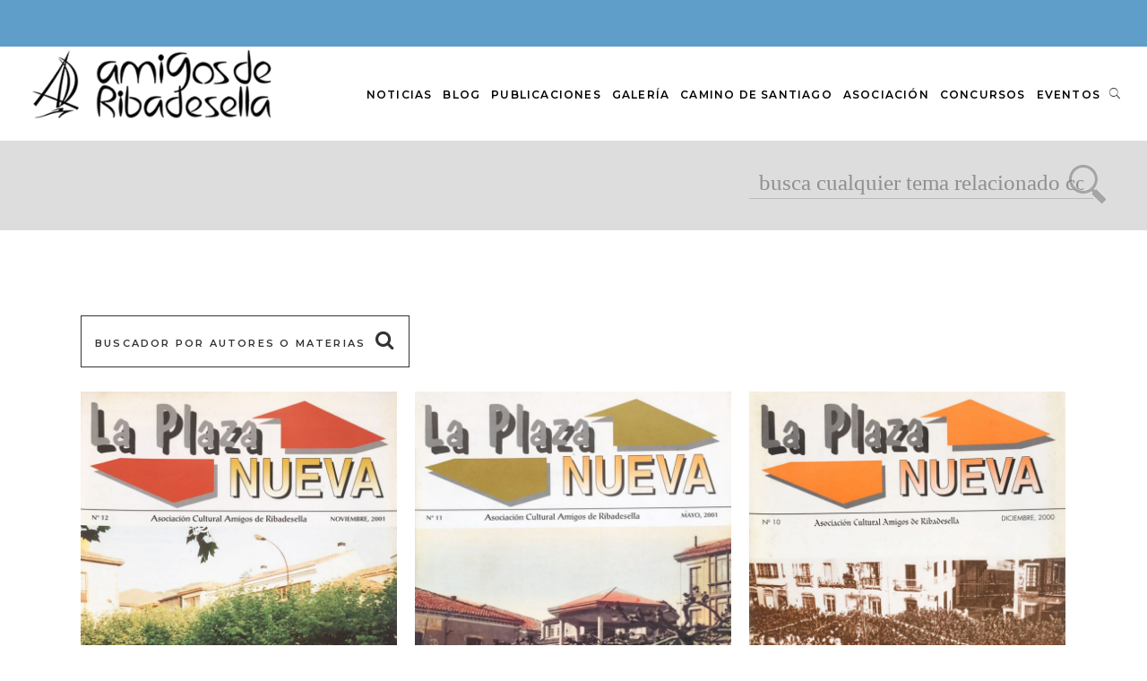

--- FILE ---
content_type: text/html; charset=UTF-8
request_url: https://amigosderibadesella.com/seccion/publicaciones/revista/page/7/
body_size: 16614
content:
<!DOCTYPE html>
<html dir="ltr" lang="es" prefix="og: https://ogp.me/ns#">
<head>
			
		<meta charset="UTF-8"/>
		<link rel="profile" href="http://gmpg.org/xfn/11"/>
			
				<meta name="viewport" content="width=device-width,initial-scale=1,user-scalable=yes">
		<title>revista | Amigos de Ribadesella - Part 7</title>
<style type="text/css">.wpfts-result-item .wpfts-smart-excerpt {}.wpfts-result-item .wpfts-not-found {color:#808080;font-size:0.9em;}.wpfts-result-item .wpfts-score {color:#006621;font-size:0.9em;}.wpfts-shift {margin-left:40px;}.wpfts-result-item .wpfts-download-link {color:#006621;font-size:0.9em;}.wpfts-result-item .wpfts-file-size {color:#006621;font-size:0.9em;}</style>
		<!-- All in One SEO 4.9.1 - aioseo.com -->
	<meta name="description" content="- Part 7" />
	<meta name="robots" content="noindex, nofollow, max-image-preview:large" />
	<link rel="canonical" href="https://amigosderibadesella.com/seccion/publicaciones/revista/" />
	<link rel="prev" href="https://amigosderibadesella.com/seccion/publicaciones/revista/page/6/" />
	<link rel="next" href="https://amigosderibadesella.com/seccion/publicaciones/revista/page/8/" />
	<meta name="generator" content="All in One SEO (AIOSEO) 4.9.1" />
		<script type="application/ld+json" class="aioseo-schema">
			{"@context":"https:\/\/schema.org","@graph":[{"@type":"BreadcrumbList","@id":"https:\/\/amigosderibadesella.com\/seccion\/publicaciones\/revista\/page\/7\/#breadcrumblist","itemListElement":[{"@type":"ListItem","@id":"https:\/\/amigosderibadesella.com#listItem","position":1,"name":"Inicio","item":"https:\/\/amigosderibadesella.com","nextItem":{"@type":"ListItem","@id":"https:\/\/amigosderibadesella.com\/seccion\/publicaciones\/#listItem","name":"publicaciones"}},{"@type":"ListItem","@id":"https:\/\/amigosderibadesella.com\/seccion\/publicaciones\/#listItem","position":2,"name":"publicaciones","item":"https:\/\/amigosderibadesella.com\/seccion\/publicaciones\/","nextItem":{"@type":"ListItem","@id":"https:\/\/amigosderibadesella.com\/seccion\/publicaciones\/revista\/#listItem","name":"revista"},"previousItem":{"@type":"ListItem","@id":"https:\/\/amigosderibadesella.com#listItem","name":"Inicio"}},{"@type":"ListItem","@id":"https:\/\/amigosderibadesella.com\/seccion\/publicaciones\/revista\/#listItem","position":3,"name":"revista","item":"https:\/\/amigosderibadesella.com\/seccion\/publicaciones\/revista\/","nextItem":{"@type":"ListItem","@id":"https:\/\/amigosderibadesella.com\/seccion\/publicaciones\/revista\/page\/7#listItem","name":"P\u00e1gina 7"},"previousItem":{"@type":"ListItem","@id":"https:\/\/amigosderibadesella.com\/seccion\/publicaciones\/#listItem","name":"publicaciones"}},{"@type":"ListItem","@id":"https:\/\/amigosderibadesella.com\/seccion\/publicaciones\/revista\/page\/7#listItem","position":4,"name":"P\u00e1gina 7","previousItem":{"@type":"ListItem","@id":"https:\/\/amigosderibadesella.com\/seccion\/publicaciones\/revista\/#listItem","name":"revista"}}]},{"@type":"CollectionPage","@id":"https:\/\/amigosderibadesella.com\/seccion\/publicaciones\/revista\/page\/7\/#collectionpage","url":"https:\/\/amigosderibadesella.com\/seccion\/publicaciones\/revista\/page\/7\/","name":"revista | Amigos de Ribadesella - Part 7","description":"- Part 7","inLanguage":"es-ES","isPartOf":{"@id":"https:\/\/amigosderibadesella.com\/#website"},"breadcrumb":{"@id":"https:\/\/amigosderibadesella.com\/seccion\/publicaciones\/revista\/page\/7\/#breadcrumblist"}},{"@type":"Organization","@id":"https:\/\/amigosderibadesella.com\/#organization","name":"Amigos de Ribadesella","description":"Web de la Asociaci\u00f3n Cultural Amigos de Ribadesella, con fotograf\u00edas, art\u00edculos, agenda de actividades y noticias de la asociaci\u00f3n.","url":"https:\/\/amigosderibadesella.com\/"},{"@type":"WebSite","@id":"https:\/\/amigosderibadesella.com\/#website","url":"https:\/\/amigosderibadesella.com\/","name":"Amigos de Ribadesella","description":"Web de la Asociaci\u00f3n Cultural Amigos de Ribadesella, con fotograf\u00edas, art\u00edculos, agenda de actividades y noticias de la asociaci\u00f3n.","inLanguage":"es-ES","publisher":{"@id":"https:\/\/amigosderibadesella.com\/#organization"}}]}
		</script>
		<!-- All in One SEO -->

<link rel='dns-prefetch' href='//amigosderibadesella.com' />
<link rel='dns-prefetch' href='//fonts.googleapis.com' />
<link rel="alternate" type="application/rss+xml" title="Amigos de Ribadesella &raquo; Feed" href="https://amigosderibadesella.com/feed/" />
<link rel="alternate" type="application/rss+xml" title="Amigos de Ribadesella &raquo; Feed de los comentarios" href="https://amigosderibadesella.com/comments/feed/" />
<link rel="alternate" type="text/calendar" title="Amigos de Ribadesella &raquo; iCal Feed" href="https://amigosderibadesella.com/agenda/?ical=1" />
<link rel="alternate" type="application/rss+xml" title="Amigos de Ribadesella &raquo; Categoría revista del feed" href="https://amigosderibadesella.com/seccion/publicaciones/revista/feed/" />
<script type="text/javascript">
/* <![CDATA[ */
window._wpemojiSettings = {"baseUrl":"https:\/\/s.w.org\/images\/core\/emoji\/15.0.3\/72x72\/","ext":".png","svgUrl":"https:\/\/s.w.org\/images\/core\/emoji\/15.0.3\/svg\/","svgExt":".svg","source":{"concatemoji":"https:\/\/amigosderibadesella.com\/wp-includes\/js\/wp-emoji-release.min.js?ver=6.6.4"}};
/*! This file is auto-generated */
!function(i,n){var o,s,e;function c(e){try{var t={supportTests:e,timestamp:(new Date).valueOf()};sessionStorage.setItem(o,JSON.stringify(t))}catch(e){}}function p(e,t,n){e.clearRect(0,0,e.canvas.width,e.canvas.height),e.fillText(t,0,0);var t=new Uint32Array(e.getImageData(0,0,e.canvas.width,e.canvas.height).data),r=(e.clearRect(0,0,e.canvas.width,e.canvas.height),e.fillText(n,0,0),new Uint32Array(e.getImageData(0,0,e.canvas.width,e.canvas.height).data));return t.every(function(e,t){return e===r[t]})}function u(e,t,n){switch(t){case"flag":return n(e,"\ud83c\udff3\ufe0f\u200d\u26a7\ufe0f","\ud83c\udff3\ufe0f\u200b\u26a7\ufe0f")?!1:!n(e,"\ud83c\uddfa\ud83c\uddf3","\ud83c\uddfa\u200b\ud83c\uddf3")&&!n(e,"\ud83c\udff4\udb40\udc67\udb40\udc62\udb40\udc65\udb40\udc6e\udb40\udc67\udb40\udc7f","\ud83c\udff4\u200b\udb40\udc67\u200b\udb40\udc62\u200b\udb40\udc65\u200b\udb40\udc6e\u200b\udb40\udc67\u200b\udb40\udc7f");case"emoji":return!n(e,"\ud83d\udc26\u200d\u2b1b","\ud83d\udc26\u200b\u2b1b")}return!1}function f(e,t,n){var r="undefined"!=typeof WorkerGlobalScope&&self instanceof WorkerGlobalScope?new OffscreenCanvas(300,150):i.createElement("canvas"),a=r.getContext("2d",{willReadFrequently:!0}),o=(a.textBaseline="top",a.font="600 32px Arial",{});return e.forEach(function(e){o[e]=t(a,e,n)}),o}function t(e){var t=i.createElement("script");t.src=e,t.defer=!0,i.head.appendChild(t)}"undefined"!=typeof Promise&&(o="wpEmojiSettingsSupports",s=["flag","emoji"],n.supports={everything:!0,everythingExceptFlag:!0},e=new Promise(function(e){i.addEventListener("DOMContentLoaded",e,{once:!0})}),new Promise(function(t){var n=function(){try{var e=JSON.parse(sessionStorage.getItem(o));if("object"==typeof e&&"number"==typeof e.timestamp&&(new Date).valueOf()<e.timestamp+604800&&"object"==typeof e.supportTests)return e.supportTests}catch(e){}return null}();if(!n){if("undefined"!=typeof Worker&&"undefined"!=typeof OffscreenCanvas&&"undefined"!=typeof URL&&URL.createObjectURL&&"undefined"!=typeof Blob)try{var e="postMessage("+f.toString()+"("+[JSON.stringify(s),u.toString(),p.toString()].join(",")+"));",r=new Blob([e],{type:"text/javascript"}),a=new Worker(URL.createObjectURL(r),{name:"wpTestEmojiSupports"});return void(a.onmessage=function(e){c(n=e.data),a.terminate(),t(n)})}catch(e){}c(n=f(s,u,p))}t(n)}).then(function(e){for(var t in e)n.supports[t]=e[t],n.supports.everything=n.supports.everything&&n.supports[t],"flag"!==t&&(n.supports.everythingExceptFlag=n.supports.everythingExceptFlag&&n.supports[t]);n.supports.everythingExceptFlag=n.supports.everythingExceptFlag&&!n.supports.flag,n.DOMReady=!1,n.readyCallback=function(){n.DOMReady=!0}}).then(function(){return e}).then(function(){var e;n.supports.everything||(n.readyCallback(),(e=n.source||{}).concatemoji?t(e.concatemoji):e.wpemoji&&e.twemoji&&(t(e.twemoji),t(e.wpemoji)))}))}((window,document),window._wpemojiSettings);
/* ]]> */
</script>
<link rel='stylesheet' id='tribe-events-pro-mini-calendar-block-styles-css' href='https://amigosderibadesella.com/wp-content/plugins/events-calendar-pro/build/css/tribe-events-pro-mini-calendar-block.css?ver=7.7.11' type='text/css' media='all' />
<style id='wp-emoji-styles-inline-css' type='text/css'>

	img.wp-smiley, img.emoji {
		display: inline !important;
		border: none !important;
		box-shadow: none !important;
		height: 1em !important;
		width: 1em !important;
		margin: 0 0.07em !important;
		vertical-align: -0.1em !important;
		background: none !important;
		padding: 0 !important;
	}
</style>
<link rel='stylesheet' id='wp-block-library-css' href='https://amigosderibadesella.com/wp-includes/css/dist/block-library/style.min.css?ver=6.6.4' type='text/css' media='all' />
<link rel='stylesheet' id='aioseo/css/src/vue/standalone/blocks/table-of-contents/global.scss-css' href='https://amigosderibadesella.com/wp-content/plugins/all-in-one-seo-pack/dist/Lite/assets/css/table-of-contents/global.e90f6d47.css?ver=4.9.1' type='text/css' media='all' />
<link rel='stylesheet' id='awsm-ead-public-css' href='https://amigosderibadesella.com/wp-content/plugins/embed-any-document/css/embed-public.min.css?ver=2.7.11' type='text/css' media='all' />
<style id='classic-theme-styles-inline-css' type='text/css'>
/*! This file is auto-generated */
.wp-block-button__link{color:#fff;background-color:#32373c;border-radius:9999px;box-shadow:none;text-decoration:none;padding:calc(.667em + 2px) calc(1.333em + 2px);font-size:1.125em}.wp-block-file__button{background:#32373c;color:#fff;text-decoration:none}
</style>
<style id='global-styles-inline-css' type='text/css'>
:root{--wp--preset--aspect-ratio--square: 1;--wp--preset--aspect-ratio--4-3: 4/3;--wp--preset--aspect-ratio--3-4: 3/4;--wp--preset--aspect-ratio--3-2: 3/2;--wp--preset--aspect-ratio--2-3: 2/3;--wp--preset--aspect-ratio--16-9: 16/9;--wp--preset--aspect-ratio--9-16: 9/16;--wp--preset--color--black: #000000;--wp--preset--color--cyan-bluish-gray: #abb8c3;--wp--preset--color--white: #ffffff;--wp--preset--color--pale-pink: #f78da7;--wp--preset--color--vivid-red: #cf2e2e;--wp--preset--color--luminous-vivid-orange: #ff6900;--wp--preset--color--luminous-vivid-amber: #fcb900;--wp--preset--color--light-green-cyan: #7bdcb5;--wp--preset--color--vivid-green-cyan: #00d084;--wp--preset--color--pale-cyan-blue: #8ed1fc;--wp--preset--color--vivid-cyan-blue: #0693e3;--wp--preset--color--vivid-purple: #9b51e0;--wp--preset--gradient--vivid-cyan-blue-to-vivid-purple: linear-gradient(135deg,rgba(6,147,227,1) 0%,rgb(155,81,224) 100%);--wp--preset--gradient--light-green-cyan-to-vivid-green-cyan: linear-gradient(135deg,rgb(122,220,180) 0%,rgb(0,208,130) 100%);--wp--preset--gradient--luminous-vivid-amber-to-luminous-vivid-orange: linear-gradient(135deg,rgba(252,185,0,1) 0%,rgba(255,105,0,1) 100%);--wp--preset--gradient--luminous-vivid-orange-to-vivid-red: linear-gradient(135deg,rgba(255,105,0,1) 0%,rgb(207,46,46) 100%);--wp--preset--gradient--very-light-gray-to-cyan-bluish-gray: linear-gradient(135deg,rgb(238,238,238) 0%,rgb(169,184,195) 100%);--wp--preset--gradient--cool-to-warm-spectrum: linear-gradient(135deg,rgb(74,234,220) 0%,rgb(151,120,209) 20%,rgb(207,42,186) 40%,rgb(238,44,130) 60%,rgb(251,105,98) 80%,rgb(254,248,76) 100%);--wp--preset--gradient--blush-light-purple: linear-gradient(135deg,rgb(255,206,236) 0%,rgb(152,150,240) 100%);--wp--preset--gradient--blush-bordeaux: linear-gradient(135deg,rgb(254,205,165) 0%,rgb(254,45,45) 50%,rgb(107,0,62) 100%);--wp--preset--gradient--luminous-dusk: linear-gradient(135deg,rgb(255,203,112) 0%,rgb(199,81,192) 50%,rgb(65,88,208) 100%);--wp--preset--gradient--pale-ocean: linear-gradient(135deg,rgb(255,245,203) 0%,rgb(182,227,212) 50%,rgb(51,167,181) 100%);--wp--preset--gradient--electric-grass: linear-gradient(135deg,rgb(202,248,128) 0%,rgb(113,206,126) 100%);--wp--preset--gradient--midnight: linear-gradient(135deg,rgb(2,3,129) 0%,rgb(40,116,252) 100%);--wp--preset--font-size--small: 13px;--wp--preset--font-size--medium: 20px;--wp--preset--font-size--large: 36px;--wp--preset--font-size--x-large: 42px;--wp--preset--spacing--20: 0.44rem;--wp--preset--spacing--30: 0.67rem;--wp--preset--spacing--40: 1rem;--wp--preset--spacing--50: 1.5rem;--wp--preset--spacing--60: 2.25rem;--wp--preset--spacing--70: 3.38rem;--wp--preset--spacing--80: 5.06rem;--wp--preset--shadow--natural: 6px 6px 9px rgba(0, 0, 0, 0.2);--wp--preset--shadow--deep: 12px 12px 50px rgba(0, 0, 0, 0.4);--wp--preset--shadow--sharp: 6px 6px 0px rgba(0, 0, 0, 0.2);--wp--preset--shadow--outlined: 6px 6px 0px -3px rgba(255, 255, 255, 1), 6px 6px rgba(0, 0, 0, 1);--wp--preset--shadow--crisp: 6px 6px 0px rgba(0, 0, 0, 1);}:where(.is-layout-flex){gap: 0.5em;}:where(.is-layout-grid){gap: 0.5em;}body .is-layout-flex{display: flex;}.is-layout-flex{flex-wrap: wrap;align-items: center;}.is-layout-flex > :is(*, div){margin: 0;}body .is-layout-grid{display: grid;}.is-layout-grid > :is(*, div){margin: 0;}:where(.wp-block-columns.is-layout-flex){gap: 2em;}:where(.wp-block-columns.is-layout-grid){gap: 2em;}:where(.wp-block-post-template.is-layout-flex){gap: 1.25em;}:where(.wp-block-post-template.is-layout-grid){gap: 1.25em;}.has-black-color{color: var(--wp--preset--color--black) !important;}.has-cyan-bluish-gray-color{color: var(--wp--preset--color--cyan-bluish-gray) !important;}.has-white-color{color: var(--wp--preset--color--white) !important;}.has-pale-pink-color{color: var(--wp--preset--color--pale-pink) !important;}.has-vivid-red-color{color: var(--wp--preset--color--vivid-red) !important;}.has-luminous-vivid-orange-color{color: var(--wp--preset--color--luminous-vivid-orange) !important;}.has-luminous-vivid-amber-color{color: var(--wp--preset--color--luminous-vivid-amber) !important;}.has-light-green-cyan-color{color: var(--wp--preset--color--light-green-cyan) !important;}.has-vivid-green-cyan-color{color: var(--wp--preset--color--vivid-green-cyan) !important;}.has-pale-cyan-blue-color{color: var(--wp--preset--color--pale-cyan-blue) !important;}.has-vivid-cyan-blue-color{color: var(--wp--preset--color--vivid-cyan-blue) !important;}.has-vivid-purple-color{color: var(--wp--preset--color--vivid-purple) !important;}.has-black-background-color{background-color: var(--wp--preset--color--black) !important;}.has-cyan-bluish-gray-background-color{background-color: var(--wp--preset--color--cyan-bluish-gray) !important;}.has-white-background-color{background-color: var(--wp--preset--color--white) !important;}.has-pale-pink-background-color{background-color: var(--wp--preset--color--pale-pink) !important;}.has-vivid-red-background-color{background-color: var(--wp--preset--color--vivid-red) !important;}.has-luminous-vivid-orange-background-color{background-color: var(--wp--preset--color--luminous-vivid-orange) !important;}.has-luminous-vivid-amber-background-color{background-color: var(--wp--preset--color--luminous-vivid-amber) !important;}.has-light-green-cyan-background-color{background-color: var(--wp--preset--color--light-green-cyan) !important;}.has-vivid-green-cyan-background-color{background-color: var(--wp--preset--color--vivid-green-cyan) !important;}.has-pale-cyan-blue-background-color{background-color: var(--wp--preset--color--pale-cyan-blue) !important;}.has-vivid-cyan-blue-background-color{background-color: var(--wp--preset--color--vivid-cyan-blue) !important;}.has-vivid-purple-background-color{background-color: var(--wp--preset--color--vivid-purple) !important;}.has-black-border-color{border-color: var(--wp--preset--color--black) !important;}.has-cyan-bluish-gray-border-color{border-color: var(--wp--preset--color--cyan-bluish-gray) !important;}.has-white-border-color{border-color: var(--wp--preset--color--white) !important;}.has-pale-pink-border-color{border-color: var(--wp--preset--color--pale-pink) !important;}.has-vivid-red-border-color{border-color: var(--wp--preset--color--vivid-red) !important;}.has-luminous-vivid-orange-border-color{border-color: var(--wp--preset--color--luminous-vivid-orange) !important;}.has-luminous-vivid-amber-border-color{border-color: var(--wp--preset--color--luminous-vivid-amber) !important;}.has-light-green-cyan-border-color{border-color: var(--wp--preset--color--light-green-cyan) !important;}.has-vivid-green-cyan-border-color{border-color: var(--wp--preset--color--vivid-green-cyan) !important;}.has-pale-cyan-blue-border-color{border-color: var(--wp--preset--color--pale-cyan-blue) !important;}.has-vivid-cyan-blue-border-color{border-color: var(--wp--preset--color--vivid-cyan-blue) !important;}.has-vivid-purple-border-color{border-color: var(--wp--preset--color--vivid-purple) !important;}.has-vivid-cyan-blue-to-vivid-purple-gradient-background{background: var(--wp--preset--gradient--vivid-cyan-blue-to-vivid-purple) !important;}.has-light-green-cyan-to-vivid-green-cyan-gradient-background{background: var(--wp--preset--gradient--light-green-cyan-to-vivid-green-cyan) !important;}.has-luminous-vivid-amber-to-luminous-vivid-orange-gradient-background{background: var(--wp--preset--gradient--luminous-vivid-amber-to-luminous-vivid-orange) !important;}.has-luminous-vivid-orange-to-vivid-red-gradient-background{background: var(--wp--preset--gradient--luminous-vivid-orange-to-vivid-red) !important;}.has-very-light-gray-to-cyan-bluish-gray-gradient-background{background: var(--wp--preset--gradient--very-light-gray-to-cyan-bluish-gray) !important;}.has-cool-to-warm-spectrum-gradient-background{background: var(--wp--preset--gradient--cool-to-warm-spectrum) !important;}.has-blush-light-purple-gradient-background{background: var(--wp--preset--gradient--blush-light-purple) !important;}.has-blush-bordeaux-gradient-background{background: var(--wp--preset--gradient--blush-bordeaux) !important;}.has-luminous-dusk-gradient-background{background: var(--wp--preset--gradient--luminous-dusk) !important;}.has-pale-ocean-gradient-background{background: var(--wp--preset--gradient--pale-ocean) !important;}.has-electric-grass-gradient-background{background: var(--wp--preset--gradient--electric-grass) !important;}.has-midnight-gradient-background{background: var(--wp--preset--gradient--midnight) !important;}.has-small-font-size{font-size: var(--wp--preset--font-size--small) !important;}.has-medium-font-size{font-size: var(--wp--preset--font-size--medium) !important;}.has-large-font-size{font-size: var(--wp--preset--font-size--large) !important;}.has-x-large-font-size{font-size: var(--wp--preset--font-size--x-large) !important;}
:where(.wp-block-post-template.is-layout-flex){gap: 1.25em;}:where(.wp-block-post-template.is-layout-grid){gap: 1.25em;}
:where(.wp-block-columns.is-layout-flex){gap: 2em;}:where(.wp-block-columns.is-layout-grid){gap: 2em;}
:root :where(.wp-block-pullquote){font-size: 1.5em;line-height: 1.6;}
</style>
<link rel='stylesheet' id='contact-form-7-css' href='https://amigosderibadesella.com/wp-content/plugins/contact-form-7/includes/css/styles.css?ver=6.0' type='text/css' media='all' />
<link rel='stylesheet' id='journo-edge-style-handle-modules-css' href='https://amigosderibadesella.com/wp-content/themes/journo/assets/css/modules.min.css?ver=6.6.4' type='text/css' media='all' />
<link rel='stylesheet' id='edgtf-news-style-css' href='https://amigosderibadesella.com/wp-content/plugins/edgtf-news/assets/css/news.min.css?ver=6.6.4' type='text/css' media='all' />
<link rel='stylesheet' id='journo-edge-style-handle-modules-responsive-css' href='https://amigosderibadesella.com/wp-content/themes/journo/assets/css/modules-responsive.min.css?ver=6.6.4' type='text/css' media='all' />
<link rel='stylesheet' id='edgtf-news-responsive-style-css' href='https://amigosderibadesella.com/wp-content/plugins/edgtf-news/assets/css/news-responsive.min.css?ver=6.6.4' type='text/css' media='all' />
<link rel='stylesheet' id='wpfts_jquery-ui-styles-css' href='https://amigosderibadesella.com/wp-content/plugins/fulltext-search-pro/style/wpfts_autocomplete.css?ver=2.49.200' type='text/css' media='all' />
<link rel='stylesheet' id='mc4wp-form-basic-css' href='https://amigosderibadesella.com/wp-content/plugins/mailchimp-for-wp/assets/css/form-basic.css?ver=4.10.9' type='text/css' media='all' />
<link rel='stylesheet' id='swpcss-css' href='https://amigosderibadesella.com/wp-content/plugins/sendy-widget-pro/css/sendy.css?ver=6.6.4' type='text/css' media='all' />
<link rel='stylesheet' id='journo-edge-style-handle-default-style-css' href='https://amigosderibadesella.com/wp-content/themes/journo/style.css?ver=6.6.4' type='text/css' media='all' />
<link rel='stylesheet' id='journo-edge-child-style-css' href='https://amigosderibadesella.com/wp-content/themes/journo-child/style.css?ver=6.6.4' type='text/css' media='all' />
<link rel='stylesheet' id='edgtf-font_awesome-css' href='https://amigosderibadesella.com/wp-content/themes/journo/assets/css/font-awesome/css/font-awesome.min.css?ver=6.6.4' type='text/css' media='all' />
<link rel='stylesheet' id='edgtf-font_elegant-css' href='https://amigosderibadesella.com/wp-content/themes/journo/assets/css/elegant-icons/style.min.css?ver=6.6.4' type='text/css' media='all' />
<link rel='stylesheet' id='edgtf-ion_icons-css' href='https://amigosderibadesella.com/wp-content/themes/journo/assets/css/ion-icons/css/ionicons.min.css?ver=6.6.4' type='text/css' media='all' />
<link rel='stylesheet' id='edgtf-linear_icons-css' href='https://amigosderibadesella.com/wp-content/themes/journo/assets/css/linear-icons/style.css?ver=6.6.4' type='text/css' media='all' />
<link rel='stylesheet' id='edgtf-linea_icons-css' href='https://amigosderibadesella.com/wp-content/themes/journo/assets/css/linea-icons/style.css?ver=6.6.4' type='text/css' media='all' />
<link rel='stylesheet' id='mediaelement-css' href='https://amigosderibadesella.com/wp-includes/js/mediaelement/mediaelementplayer-legacy.min.css?ver=4.2.17' type='text/css' media='all' />
<link rel='stylesheet' id='wp-mediaelement-css' href='https://amigosderibadesella.com/wp-includes/js/mediaelement/wp-mediaelement.min.css?ver=6.6.4' type='text/css' media='all' />
<link rel='stylesheet' id='journo-edge-style-handle-style-dynamic-css' href='https://amigosderibadesella.com/wp-content/themes/journo/assets/css/style_dynamic_ms_id_8.css?ver=1662106042' type='text/css' media='all' />
<link rel='stylesheet' id='journo-edge-style-handle-style-dynamic-responsive-css' href='https://amigosderibadesella.com/wp-content/themes/journo/assets/css/style_dynamic_responsive_ms_id_8.css?ver=1662106042' type='text/css' media='all' />
<link rel='stylesheet' id='journo-edge-style-handle-google-fonts-css' href='https://fonts.googleapis.com/css?family=Open+Sans%3A300%2C400%2C500%2C600%2C700%7CMontserrat%3A300%2C400%2C500%2C600%2C700%7CCormorant+Garamond%3A300%2C400%2C500%2C600%2C700&#038;subset=latin-ext&#038;ver=1.0.0' type='text/css' media='all' />
<link rel='stylesheet' id='wp-pagenavi-css' href='https://amigosderibadesella.com/wp-content/plugins/wp-pagenavi/pagenavi-css.css?ver=2.70' type='text/css' media='all' />
<link rel='stylesheet' id='afg_colorbox_css-css' href='https://amigosderibadesella.com/wp-content/plugins/awesome-flickr-gallery-plugin/colorbox/colorbox.css?ver=6.6.4' type='text/css' media='all' />
<link rel='stylesheet' id='afg_css-css' href='https://amigosderibadesella.com/wp-content/plugins/awesome-flickr-gallery-plugin/afg.css?ver=6.6.4' type='text/css' media='all' />
<script type="text/javascript" src="https://amigosderibadesella.com/wp-includes/js/jquery/jquery.min.js?ver=3.7.1" id="jquery-core-js"></script>
<script type="text/javascript" src="https://amigosderibadesella.com/wp-includes/js/jquery/jquery-migrate.min.js?ver=3.4.1" id="jquery-migrate-js"></script>
<script type="text/javascript" src="https://amigosderibadesella.com/wp-includes/js/jquery/ui/core.min.js?ver=1.13.3" id="jquery-ui-core-js"></script>
<script type="text/javascript" src="https://amigosderibadesella.com/wp-includes/js/jquery/ui/menu.min.js?ver=1.13.3" id="jquery-ui-menu-js"></script>
<script type="text/javascript" src="https://amigosderibadesella.com/wp-includes/js/dist/dom-ready.min.js?ver=f77871ff7694fffea381" id="wp-dom-ready-js"></script>
<script type="text/javascript" src="https://amigosderibadesella.com/wp-includes/js/dist/hooks.min.js?ver=2810c76e705dd1a53b18" id="wp-hooks-js"></script>
<script type="text/javascript" src="https://amigosderibadesella.com/wp-includes/js/dist/i18n.min.js?ver=5e580eb46a90c2b997e6" id="wp-i18n-js"></script>
<script type="text/javascript" id="wp-i18n-js-after">
/* <![CDATA[ */
wp.i18n.setLocaleData( { 'text direction\u0004ltr': [ 'ltr' ] } );
/* ]]> */
</script>
<script type="text/javascript" id="wp-a11y-js-translations">
/* <![CDATA[ */
( function( domain, translations ) {
	var localeData = translations.locale_data[ domain ] || translations.locale_data.messages;
	localeData[""].domain = domain;
	wp.i18n.setLocaleData( localeData, domain );
} )( "default", {"translation-revision-date":"2025-12-01 19:22:34+0000","generator":"GlotPress\/4.0.3","domain":"messages","locale_data":{"messages":{"":{"domain":"messages","plural-forms":"nplurals=2; plural=n != 1;","lang":"es"},"Notifications":["Avisos"]}},"comment":{"reference":"wp-includes\/js\/dist\/a11y.js"}} );
/* ]]> */
</script>
<script type="text/javascript" src="https://amigosderibadesella.com/wp-includes/js/dist/a11y.min.js?ver=d90eebea464f6c09bfd5" id="wp-a11y-js"></script>
<script type="text/javascript" src="https://amigosderibadesella.com/wp-includes/js/jquery/ui/autocomplete.min.js?ver=1.13.3" id="jquery-ui-autocomplete-js"></script>
<script type="text/javascript" src="https://amigosderibadesella.com/wp-content/plugins/fulltext-search-pro/js/wpfts_frontend.js?ver=2.49.200" id="wpfts_frontend-js"></script>
<script type="text/javascript" id="swpjs-js-extra">
/* <![CDATA[ */
var swp = {"ajaxurl":"https:\/\/amigosderibadesella.com\/wp-admin\/admin-ajax.php"};
/* ]]> */
</script>
<script type="text/javascript" src="https://amigosderibadesella.com/wp-content/plugins/sendy-widget-pro/js/sendy.js?ver=6.6.4" id="swpjs-js"></script>
<script type="text/javascript" src="https://amigosderibadesella.com/wp-content/plugins/awesome-flickr-gallery-plugin/colorbox/jquery.colorbox-min.js?ver=6.6.4" id="afg_colorbox_script-js"></script>
<script type="text/javascript" src="https://amigosderibadesella.com/wp-content/plugins/awesome-flickr-gallery-plugin/colorbox/mycolorbox.js?ver=6.6.4" id="afg_colorbox_js-js"></script>
<link rel="https://api.w.org/" href="https://amigosderibadesella.com/wp-json/" /><link rel="alternate" title="JSON" type="application/json" href="https://amigosderibadesella.com/wp-json/wp/v2/categories/6" /><link rel="EditURI" type="application/rsd+xml" title="RSD" href="https://amigosderibadesella.com/xmlrpc.php?rsd" />
<meta name="generator" content="WordPress 6.6.4" />
<style type="text/css">/* Start writing your custom CSS here */</style><script type="text/javascript">
		document.wpfts_ajaxurl = "https://amigosderibadesella.com/wp-admin/admin-ajax.php";
	</script><meta name="tec-api-version" content="v1"><meta name="tec-api-origin" content="https://amigosderibadesella.com"><link rel="alternate" href="https://amigosderibadesella.com/wp-json/tribe/events/v1/" /><meta name="generator" content="Powered by WPBakery Page Builder - drag and drop page builder for WordPress."/>
<!--[if lte IE 9]><link rel="stylesheet" type="text/css" href="https://amigosderibadesella.com/wp-content/plugins/js_composer/assets/css/vc_lte_ie9.min.css" media="screen"><![endif]--><link rel="icon" href="https://amigosderibadesella.com/wp-content/uploads/sites/8/Captura-de-pantalla-2025-09-03-193610-75x75.png" sizes="32x32" />
<link rel="icon" href="https://amigosderibadesella.com/wp-content/uploads/sites/8/Captura-de-pantalla-2025-09-03-193610.png" sizes="192x192" />
<link rel="apple-touch-icon" href="https://amigosderibadesella.com/wp-content/uploads/sites/8/Captura-de-pantalla-2025-09-03-193610.png" />
<meta name="msapplication-TileImage" content="https://amigosderibadesella.com/wp-content/uploads/sites/8/Captura-de-pantalla-2025-09-03-193610.png" />
		<style type="text/css" id="wp-custom-css">
			@media (max-width:600px){.desaparecer{font-size:24px!important}}

.tribe-events-widget-events-month__view-more{display:none}
.tribe-events-header{display:none!important}
.tribe-events-calendar-list__event-featured-image-wrapper {display:none}
.tribe-events-c-subscribe-dropdown {display:none}
.desaparecer{font-size:35px}
.tribe-common-g-col a img{display:none!important}
.tribe-events-l-container {padding-bottom:0px!important}
.swp-field-wrap label span{display:none!important}
.swp-success {color:#ffffff!important}		</style>
		<noscript><style type="text/css"> .wpb_animate_when_almost_visible { opacity: 1; }</style></noscript><script src='https://www.google.com/recaptcha/api.js'></script>
  
 <!-- Global site tag (gtag.js) - Google Analytics -->
<!-- Global site tag (gtag.js) - Google Analytics -->
<script async src="https://www.googletagmanager.com/gtag/js?id=G-2H5FCJBSKJ"></script>
<script>
  window.dataLayer = window.dataLayer || [];
  function gtag(){dataLayer.push(arguments);}
  gtag('js', new Date());

  gtag('config', 'G-2H5FCJBSKJ');
</script>
</head>
<body class="archive paged category category-revista category-6 paged-7 category-paged-7 edgt-core-1.0 edgt-news-1.0 tribe-no-js page-template-journo-child journo child-child-ver-1.0.0 journo child-ver-1.0.0 edgtf-grid-1300 edgtf-empty-google-api edgtf-dark-header edgtf-fixed-on-scroll edgtf-dropdown-animate-height edgtf-header-standard edgtf-menu-area-in-grid-shadow-disable edgtf-menu-area-border-disable edgtf-menu-area-in-grid-border-disable edgtf-logo-area-border-disable edgtf-default-mobile-header edgtf-sticky-up-mobile-header edgtf-header-top-enabled wpb-js-composer js-comp-ver-5.5.2 vc_responsive edgtf-fullscreen-search edgtf-search-fade" itemscope itemtype="http://schema.org/WebPage">
	
    <div class="edgtf-wrapper">
        <div class="edgtf-wrapper-inner">
        
       
            	
		
	<div class="edgtf-top-bar">
				
					<div class="edgtf-grid">
						
			<div class="edgtf-vertical-align-containers">
				<div class="edgtf-position-left">
					<div class="edgtf-position-left-inner">
											</div>
				</div>
				<div class="edgtf-position-right">
					<div class="edgtf-position-right-inner">
											</div>
				</div>
			</div>
				
					</div>
				
			</div>
	
	<div class="edgtf-fullscreen-search-holder">
	<a class="edgtf-fullscreen-search-close" href="javascript:void(0)">
		<span aria-hidden="true" class="edgtf-icon-font-elegant icon_close " ></span>	</a>
	<div class="edgtf-fullscreen-search-table">
		<div class="edgtf-fullscreen-search-cell">
			<div class="edgtf-fullscreen-search-inner">
				<form action="https://amigosderibadesella.com/" class="edgtf-fullscreen-search-form" method="get">
					<div class="edgtf-form-holder">
						<div class="edgtf-form-holder-inner">
							<div class="edgtf-field-holder">
								<input type="text" placeholder="Buscar..." name="s" class="edgtf-search-field" autocomplete="off"/>
							</div>
							<button type="submit" class="edgtf-search-submit"><span aria-hidden="true" class="edgtf-icon-font-elegant icon_search " ></span></button>
							<div class="edgtf-line"></div>
						</div>
					</div>
				</form>
			</div>
		</div>
	</div>
</div>
<header class="edgtf-page-header">
		
			<div class="edgtf-fixed-wrapper">
				
	<div class="edgtf-menu-area edgtf-menu-right">
				
						
			<div class="edgtf-vertical-align-containers">
				<div class="edgtf-position-left">
					<div class="edgtf-position-left-inner">
						

<div class="edgtf-logo-wrapper">
    <a itemprop="url" href="https://amigosderibadesella.com/" style="height: 52px;">
        <img itemprop="image" class="edgtf-normal-logo" src="https://amigosderibadesella.com/wp-content/uploads/sites/8/logo-amigos-ribadesella3.png"  alt="logo"/>
        <img itemprop="image" class="edgtf-dark-logo" src="https://amigosderibadesella.com/wp-content/uploads/sites/8/logo-amigos-ribadesella3.png"  alt="dark logo"/>        <img itemprop="image" class="edgtf-light-logo" src="https://amigosderibadesella.com/wp-content/uploads/sites/8/logo-amigos-ribadesella3.png"  alt="light logo"/>    </a>
</div>

											</div>
				</div>
								<div class="edgtf-position-right">
					<div class="edgtf-position-right-inner">
													
<nav class="edgtf-main-menu edgtf-drop-down edgtf-default-nav">
    <ul id="menu-amigos" class="clearfix"><li id="nav-menu-item-5252" class="menu-item menu-item-type-taxonomy menu-item-object-category  narrow"><a href="https://amigosderibadesella.com/seccion/noticias/" class=""><span class="item_outer"><span class="item_text">noticias</span></span></a></li>
<li id="nav-menu-item-5253" class="menu-item menu-item-type-taxonomy menu-item-object-category  narrow"><a href="https://amigosderibadesella.com/seccion/blog/" class=""><span class="item_outer"><span class="item_text">blog</span></span></a></li>
<li id="nav-menu-item-5556" class="menu-item menu-item-type-taxonomy menu-item-object-category current-category-ancestor current-menu-ancestor current-menu-parent current-category-parent menu-item-has-children edgtf-active-item has_sub narrow"><a href="https://amigosderibadesella.com/seccion/publicaciones/" class=" current "><span class="item_outer"><span class="item_text">publicaciones</span><i class="edgtf-menu-arrow fa fa-angle-down"></i></span></a>
<div class="second"><div class="inner"><ul>
	<li id="nav-menu-item-5261" class="menu-item menu-item-type-taxonomy menu-item-object-category "><a href="https://amigosderibadesella.com/seccion/publicaciones/libros/" class=""><span class="item_outer"><span class="item_text">libros</span></span></a></li>
	<li id="nav-menu-item-5260" class="menu-item menu-item-type-taxonomy menu-item-object-category current-menu-item "><a href="https://amigosderibadesella.com/seccion/publicaciones/revista/" class=""><span class="item_outer"><span class="item_text">revista</span></span></a></li>
</ul></div></div>
</li>
<li id="nav-menu-item-5333" class="menu-item menu-item-type-post_type menu-item-object-page menu-item-has-children  has_sub narrow"><a href="https://amigosderibadesella.com/galeria-fotografica/" class=""><span class="item_outer"><span class="item_text">Galería</span><i class="edgtf-menu-arrow fa fa-angle-down"></i></span></a>
<div class="second"><div class="inner"><ul>
	<li id="nav-menu-item-5329" class="menu-item menu-item-type-post_type menu-item-object-page "><a href="https://amigosderibadesella.com/galeria-de-fotos/" class=""><span class="item_outer"><span class="item_text">Fotos de la asociación</span></span></a></li>
	<li id="nav-menu-item-5328" class="menu-item menu-item-type-post_type menu-item-object-page "><a href="https://amigosderibadesella.com/fotografias-de-la-actualidad-riosellana/" class=""><span class="item_outer"><span class="item_text">De actualidad riosellana</span></span></a></li>
	<li id="nav-menu-item-5326" class="menu-item menu-item-type-post_type menu-item-object-page "><a href="https://amigosderibadesella.com/galeria-de-fotografias-artisticas/" class=""><span class="item_outer"><span class="item_text">Fotografías artísticas</span></span></a></li>
	<li id="nav-menu-item-5330" class="menu-item menu-item-type-post_type menu-item-object-page "><a href="https://amigosderibadesella.com/fotografias-antiguas-de-ribadesella/" class=""><span class="item_outer"><span class="item_text">Fotografías antiguas</span></span></a></li>
	<li id="nav-menu-item-5345" class="menu-item menu-item-type-post_type menu-item-object-post "><a href="https://amigosderibadesella.com/pinturas-acar/" class=""><span class="item_outer"><span class="item_text">Colección de pinturas</span></span></a></li>
</ul></div></div>
</li>
<li id="nav-menu-item-5733" class="menu-item menu-item-type-post_type menu-item-object-page  narrow"><a href="https://amigosderibadesella.com/asociacion-cultural-amigos-de-ribadesella-camino-de-santiago/" class=""><span class="item_outer"><span class="item_text">Camino de Santiago</span></span></a></li>
<li id="nav-menu-item-5258" class="menu-item menu-item-type-custom menu-item-object-custom menu-item-has-children  has_sub narrow"><a href="https://amigosderibadesella.com/quienes-somos/" class=""><span class="item_outer"><span class="item_text">Asociación</span><i class="edgtf-menu-arrow fa fa-angle-down"></i></span></a>
<div class="second"><div class="inner"><ul>
	<li id="nav-menu-item-5470" class="menu-item menu-item-type-post_type menu-item-object-page "><a href="https://amigosderibadesella.com/quienes-somos/" class=""><span class="item_outer"><span class="item_text">Quiénes somos</span></span></a></li>
	<li id="nav-menu-item-5468" class="menu-item menu-item-type-post_type menu-item-object-page "><a href="https://amigosderibadesella.com/junta-directiva/" class=""><span class="item_outer"><span class="item_text">junta directiva</span></span></a></li>
	<li id="nav-menu-item-5469" class="menu-item menu-item-type-post_type menu-item-object-page "><a href="https://amigosderibadesella.com/hazte-socio/" class=""><span class="item_outer"><span class="item_text">Hazte socio</span></span></a></li>
	<li id="nav-menu-item-5263" class="menu-item menu-item-type-post_type menu-item-object-page "><a href="https://amigosderibadesella.com/contacto/" class=""><span class="item_outer"><span class="item_text">Contacto</span></span></a></li>
</ul></div></div>
</li>
<li id="nav-menu-item-5254" class="menu-item menu-item-type-taxonomy menu-item-object-category  narrow"><a href="https://amigosderibadesella.com/seccion/concursos/" class=""><span class="item_outer"><span class="item_text">Concursos</span></span></a></li>
<li id="nav-menu-item-8238" class="menu-item menu-item-type-post_type_archive menu-item-object-tribe_events menu-item-has-children  has_sub narrow"><a href="https://amigosderibadesella.com/agenda/" class=""><span class="item_outer"><span class="item_text">Eventos</span><i class="edgtf-menu-arrow fa fa-angle-down"></i></span></a>
<div class="second"><div class="inner"><ul>
	<li id="nav-menu-item-8317" class="menu-item menu-item-type-post_type menu-item-object-post "><a href="https://amigosderibadesella.com/la-opera-de-oviedo-llega-a-ribadesella-con-romeo-et-juliette-de-charles-gounod/" class=""><span class="item_outer"><span class="item_text">La Ópera de Oviedo llega a Ribadesella con Roméo et Juliette de Charles Gounod</span></span></a></li>
	<li id="nav-menu-item-8239" class="menu-item menu-item-type-post_type menu-item-object-tribe_events "><a href="https://amigosderibadesella.com/evento/jornadas-culturales-asturias-recupera-la-memoria-de-manuel-fernandez-juncos/" class=""><span class="item_outer"><span class="item_text">Jornadas Culturales: Asturias Recupera la Memoria de Manuel Fernández Juncos</span></span></a></li>
	<li id="nav-menu-item-8240" class="menu-item menu-item-type-post_type menu-item-object-tribe_events "><a href="https://amigosderibadesella.com/evento/reparto-de-libros-a-los-socios/" class=""><span class="item_outer"><span class="item_text">Reparto de libros a los socios</span></span></a></li>
	<li id="nav-menu-item-8241" class="menu-item menu-item-type-post_type menu-item-object-tribe_events "><a href="https://amigosderibadesella.com/evento/feria-del-libro-2025/" class=""><span class="item_outer"><span class="item_text">Feria del libro</span></span></a></li>
	<li id="nav-menu-item-8242" class="menu-item menu-item-type-post_type menu-item-object-tribe_events "><a href="https://amigosderibadesella.com/evento/entrega-del-premio-farin-2025/" class=""><span class="item_outer"><span class="item_text">Entrega del premio Farín 2025</span></span></a></li>
</ul></div></div>
</li>
</ul></nav>

														
		<a data-hover-color="#000000" style="font-size: 16px;color: #5397c5;;margin: 0 0 2px 0;" class="edgtf-search-opener edgtf-icon-has-hover" href="javascript:void(0)">
            <span class="edgtf-search-opener-wrapper">
                <i class="edgtf-icon-ion-icon ion-ios-search "></i>	            		            <span class="edgtf-search-icon-text">BUSCAR</span>
	                        </span>
		</a>
						</div>
				</div>
			</div>
			
			</div>
			
	<div id="wraplupa">
  <form action="https://amigosderibadesella.com/" autocomplete="off">
  <input id="s"  name="s"  type="text" class="anteslupa" placeholder="busca cualquier tema relacionado con Ribadesella"><input id="search_submit" class="lupanew" value="buscador" type="submit">
  </form>
</div>
		</div>
		
		
	</header>


<header class="edgtf-mobile-header">
		
	<div class="edgtf-mobile-header-inner">
		<div class="edgtf-mobile-header-holder">
			<div class="edgtf-grid">
				<div class="edgtf-vertical-align-containers">
					<div class="edgtf-vertical-align-containers">
													<div class="edgtf-mobile-menu-opener">
								<a href="javascript:void(0)">
									<span class="edgtf-mobile-menu-icon">
										<span aria-hidden="true" class="edgtf-icon-font-elegant icon_menu " ></span>									</span>
																	</a>
							</div>
												<div class="edgtf-position-center">
							<div class="edgtf-position-center-inner">
								

<div class="edgtf-mobile-logo-wrapper">
    <a itemprop="url" href="https://amigosderibadesella.com/" style="height: 41px">
        <img itemprop="image" src="https://amigosderibadesella.com/wp-content/uploads/sites/8/logo-amigos-ribadesella2.png"  alt="Mobile Logo"/>
    </a>
</div>

							</div>
						</div>
						<div class="edgtf-position-right">
							<div class="edgtf-position-right-inner">
															</div>
						</div>
					</div>
				</div>
			</div>
		</div>
		
<nav class="edgtf-mobile-nav">
    <div class="edgtf-grid">
        <ul id="menu-amigosmovil" class=""><li id="mobile-menu-item-5943" class="menu-item menu-item-type-post_type menu-item-object-page menu-item-home "><a href="https://amigosderibadesella.com/" class=""><span>Portada</span></a></li>
<li id="mobile-menu-item-5944" class="menu-item menu-item-type-taxonomy menu-item-object-category "><a href="https://amigosderibadesella.com/seccion/noticias/" class=""><span>noticias</span></a></li>
<li id="mobile-menu-item-5945" class="menu-item menu-item-type-taxonomy menu-item-object-category "><a href="https://amigosderibadesella.com/seccion/blog/" class=""><span>blog</span></a></li>
<li id="mobile-menu-item-5946" class="menu-item menu-item-type-taxonomy menu-item-object-category current-category-ancestor current-menu-ancestor current-menu-parent current-category-parent menu-item-has-children edgtf-active-item has_sub"><a href="https://amigosderibadesella.com/seccion/publicaciones/" class=" current "><span>publicaciones</span></a><span class="mobile_arrow"><i class="edgtf-sub-arrow fa fa-angle-right"></i><i class="fa fa-angle-down"></i></span>
<ul class="sub_menu">
	<li id="mobile-menu-item-5947" class="menu-item menu-item-type-taxonomy menu-item-object-category "><a href="https://amigosderibadesella.com/seccion/publicaciones/libros/" class=""><span>libros</span></a></li>
	<li id="mobile-menu-item-5948" class="menu-item menu-item-type-taxonomy menu-item-object-category current-menu-item "><a href="https://amigosderibadesella.com/seccion/publicaciones/revista/" class=""><span>revista</span></a></li>
</ul>
</li>
<li id="mobile-menu-item-5949" class="menu-item menu-item-type-post_type menu-item-object-page menu-item-has-children  has_sub"><a href="https://amigosderibadesella.com/galeria-fotografica/" class=""><span>Galería</span></a><span class="mobile_arrow"><i class="edgtf-sub-arrow fa fa-angle-right"></i><i class="fa fa-angle-down"></i></span>
<ul class="sub_menu">
	<li id="mobile-menu-item-5950" class="menu-item menu-item-type-post_type menu-item-object-page "><a href="https://amigosderibadesella.com/galeria-de-fotos/" class=""><span>Fotos de la asociación</span></a></li>
	<li id="mobile-menu-item-5951" class="menu-item menu-item-type-post_type menu-item-object-page "><a href="https://amigosderibadesella.com/fotografias-de-la-actualidad-riosellana/" class=""><span>De actualidad riosellana</span></a></li>
	<li id="mobile-menu-item-5952" class="menu-item menu-item-type-post_type menu-item-object-page "><a href="https://amigosderibadesella.com/galeria-de-fotografias-artisticas/" class=""><span>Fotografías artísticas</span></a></li>
	<li id="mobile-menu-item-5953" class="menu-item menu-item-type-post_type menu-item-object-page "><a href="https://amigosderibadesella.com/fotografias-antiguas-de-ribadesella/" class=""><span>Fotografías antiguas</span></a></li>
	<li id="mobile-menu-item-5954" class="menu-item menu-item-type-post_type menu-item-object-post "><a href="https://amigosderibadesella.com/pinturas-acar/" class=""><span>Colección de pinturas</span></a></li>
</ul>
</li>
<li id="mobile-menu-item-5957" class="menu-item menu-item-type-post_type menu-item-object-page "><a href="https://amigosderibadesella.com/asociacion-cultural-amigos-de-ribadesella-camino-de-santiago/" class=""><span>Camino de Santiago</span></a></li>
<li id="mobile-menu-item-5955" class="menu-item menu-item-type-custom menu-item-object-custom menu-item-has-children  has_sub"><a href="https://amigosderibadesella.com/quienes-somos/" class=""><span>Asociación</span></a><span class="mobile_arrow"><i class="edgtf-sub-arrow fa fa-angle-right"></i><i class="fa fa-angle-down"></i></span>
<ul class="sub_menu">
	<li id="mobile-menu-item-5956" class="menu-item menu-item-type-post_type menu-item-object-page "><a href="https://amigosderibadesella.com/quienes-somos/" class=""><span>Quiénes somos</span></a></li>
	<li id="mobile-menu-item-5958" class="menu-item menu-item-type-post_type menu-item-object-page "><a href="https://amigosderibadesella.com/junta-directiva/" class=""><span>junta directiva</span></a></li>
</ul>
</li>
<li id="mobile-menu-item-5960" class="menu-item menu-item-type-taxonomy menu-item-object-category "><a href="https://amigosderibadesella.com/seccion/concursos/" class=""><span>Concursos</span></a></li>
<li id="mobile-menu-item-5962" class="menu-item menu-item-type-custom menu-item-object-custom "><a href="https://amigosderibadesella.com/la-voz-amiga/" class=""><span>Publica en esta web</span></a></li>
<li id="mobile-menu-item-5961" class="menu-item menu-item-type-post_type menu-item-object-page "><a href="https://amigosderibadesella.com/contacto/" class=""><span>Contacto</span></a></li>
<li id="mobile-menu-item-5959" class="menu-item menu-item-type-post_type menu-item-object-page "><a href="https://amigosderibadesella.com/hazte-socio/" class=""><span>Hazte socio</span></a></li>
</ul>    </div>
</nav>

	</div><div class="lupa"><a data-hover-color="#000000" style="font-size: 14px; color: rgb(51, 51, 51); margin: 0px 0px 2px;" class="edgtf-search-opener edgtf-icon-has-hover" href="javascript:void(0)">
            <span class="edgtf-search-opener-wrapper">
                <i class="edgtf-icon-ion-icon ion-ios-search "></i>	            		            
	                        </span>
		</a></div>
	
	</header>

			<a id='edgtf-back-to-top' href='#'>
                <span class="edgtf-icon-stack"></span>
                <span class="edgtf-btt-text">
                	TOP                </span>
			</a>
			        
            <div class="edgtf-content" >
                <div class="edgtf-content-inner">
<div class="edgtf-container">
		
	<div class="edgtf-container-inner clearfix">
             <a itemprop="url" href="https://amigosderibadesella.com/indice-por-autores-y-materias-buscador-publicaciones/" target="_self" class="edgtf-btn edgtf-btn-medium edgtf-btn-solid edgtf-btn-expanding-underline">
    <span class="edgtf-btn-text">Buscador por autores o materias</span>&nbsp;&nbsp;<i class="fa fa-2x fa-search"></i></a><br><br>		
<div class="edgtf-grid-row ">
	<div class="edgtf-page-content-holder edgtf-grid-col-12">
			
<div class="edgtf-blog-holder edgtf-blog-masonry edgtf-blog-pagination-standard edgtf-masonry-images-fixed edgtf-blog-type-masonry edgtf-blog-four-columns edgtf-small-space edgtf-blog-masonry-in-grid" data-blog-type= masonry data-next-page= 8 data-max-num-pages= 8 data-post-number= 8 data-excerpt-length= 20 data-archive-category= 6 >
	<div class="edgtf-blog-holder-inner edgtf-outer-space">
		<div class="edgtf-blog-masonry-grid-sizer"></div>
		<div class="edgtf-blog-masonry-grid-gutter"></div>
		<article id="post-348" class="edgtf-post-has-media edgtf-item-space post-348 post type-post status-publish format-standard has-post-thumbnail hentry category-revista">
    <div class="edgtf-post-content">
        <div class="edgtf-post-heading">
            
	<div class="edgtf-post-image">
					<a itemprop="url" href="https://amigosderibadesella.com/numero-12-noviembre-de-2001/" title="Revista número 12">
					<img width="716" height="1024" src="https://amigosderibadesella.com/wp-content/uploads/sites/8/Revista-12.jpg" class="attachment-full size-full wp-post-image" alt="" decoding="async" fetchpriority="high" srcset="https://amigosderibadesella.com/wp-content/uploads/sites/8/Revista-12.jpg 716w, https://amigosderibadesella.com/wp-content/uploads/sites/8/Revista-12-210x300.jpg 210w, https://amigosderibadesella.com/wp-content/uploads/sites/8/Revista-12-768x1098.jpg 768w" sizes="(max-width: 716px) 100vw, 716px" />					</a>
					</div>
        </div>
        <div class="edgtf-post-text">
            <div class="edgtf-post-text-inner">
                <div class="edgtf-post-info-top">
                    <div class="edgtf-post-info-category">
    <a href="https://amigosderibadesella.com/seccion/publicaciones/revista/" rel="category tag">revista</a></div>                </div>
                
<h2 itemprop="name" class="entry-title edgtf-post-title h2especial" >
            <a itemprop="url" href="https://amigosderibadesella.com/numero-12-noviembre-de-2001/" title="Revista número 12">
            Revista número 12            </a>
    </h3>                <div class="edgtf-post-info">
                    <div class="edgtf-post-info-author">
    <span class="edgtf-post-info-author-text">
        Publicado por    </span>
    <a itemprop="author" class="edgtf-post-info-author-link" href="https://amigosderibadesella.com/author/admin/">
        Ramón Molleda    </a>
</div>                    <div itemprop="dateCreated" class="edgtf-post-info-date entry-date published updated">Publicado el 30 noviembre, 2001 / <strong style="font-size:17px;color:#000000"></strong>
        
    <meta itemprop="interactionCount" content="UserComments: 0"/>
</div>                    	<div class="edgtf-views-holder">
		<span class="edgtf-icon-linea-icon icon-basic-eye edgtf-icon-element"></span>
		<span class="edgtf-views">1.56k</span>
	</div>
                    	<div class="edgtf-post-info-comments-holder">
        <span class="edgtf-icon-linea-icon icon-basic-message edgtf-icon-element"></span>
		<a itemprop="url" class="edgtf-post-info-comments" href="https://amigosderibadesella.com/numero-12-noviembre-de-2001/#respond" target="_self">
			0 Comments		</a>
	</div>
                </div>
                <div class="edgtf-post-text-main">
                    		<div class="edgtf-post-excerpt-holder">
			<p itemprop="description" class="edgtf-post-excerpt">
				Editorial.
Noticias de nuestra asociación.
Crónica de un semestre.
Miscelánea riosellana.
Turismo cultural y museos. Quince meses escritos en rojo. Tresmonte, la aldea encontrada.			</p>
		</div>
	                                        	<div class="edgtf-post-read-more-button">
		<a itemprop="url" href="https://amigosderibadesella.com/numero-12-noviembre-de-2001/" target="_self"  class="edgtf-btn edgtf-btn-medium edgtf-btn-simple edgtf-blog-list-button edgtf-btn-expanding-underline"  >    <span class="edgtf-btn-text"  >Leer más</span>    </a>	</div>
                </div>
                <div class="edgtf-post-info-bottom clearfix">
                    <div class="edgtf-post-info-bottom-left">
                                            </div>
                    <div class="edgtf-post-info-bottom-right">
                            <div class="edgtf-share-label">
        Comparte:     </div>
    <div class="edgtf-blog-share">
        <div class="edgtf-social-share-holder edgtf-list">
		<ul>
		<li class="edgtf-facebook-share">
	<a itemprop="url" class="edgtf-share-link" href="#" onclick="window.open(&#039;http://www.facebook.com/sharer.php?u=https%3A%2F%2Famigosderibadesella.com%2Fnumero-12-noviembre-de-2001%2F&#039;, &#039;sharer&#039;, &#039;toolbar=0,status=0,width=620,height=280&#039;);">
					<span class="edgtf-social-network-icon fa fa-facebook"></span>
			</a>
</li><li class="edgtf-twitter-share">
	<a itemprop="url" class="edgtf-share-link" href="#" onclick="window.open(&#039;http://twitter.com/home?status=Editorial.+Noticias+de+nuestra+asociaci%C3%B3n.+Cr%C3%B3nica+de+un+semestre.+Miscel%C3%A1nea+riosellana.+Turismo+cultural+y+museos.+https://amigosderibadesella.com/numero-12-noviembre-de-2001/&#039;, &#039;popupwindow&#039;, &#039;scrollbars=yes,width=800,height=400&#039;);">
					<span class="edgtf-social-network-icon fa fa-twitter"></span>
			</a>
</li><li class="edgtf-google_plus-share">
	<a itemprop="url" class="edgtf-share-link" href="#" onclick="popUp=window.open(&#039;https://plus.google.com/share?url=https%3A%2F%2Famigosderibadesella.com%2Fnumero-12-noviembre-de-2001%2F&#039;, &#039;popupwindow&#039;, &#039;scrollbars=yes,width=800,height=400&#039;);popUp.focus();return false;">
					<span class="edgtf-social-network-icon fa fa-google-plus"></span>
			</a>
</li><li class="edgtf-pinterest-share">
	<a itemprop="url" class="edgtf-share-link" href="#" onclick="popUp=window.open(&#039;http://pinterest.com/pin/create/button/?url=https%3A%2F%2Famigosderibadesella.com%2Fnumero-12-noviembre-de-2001%2F&amp;description=Revista número 12&amp;media=https%3A%2F%2Famigosderibadesella.com%2Fwp-content%2Fuploads%2Fsites%2F8%2FRevista-12.jpg&#039;, &#039;popupwindow&#039;, &#039;scrollbars=yes,width=800,height=400&#039;);popUp.focus();return false;">
					<span class="edgtf-social-network-icon fa fa-pinterest"></span>
			</a>
</li>	</ul>
</div>    </div>
                    </div>
                </div>
            </div>
        </div>
    </div>
</article><article id="post-345" class="edgtf-post-has-media edgtf-item-space post-345 post type-post status-publish format-standard has-post-thumbnail hentry category-revista">
    <div class="edgtf-post-content">
        <div class="edgtf-post-heading">
            
	<div class="edgtf-post-image">
					<a itemprop="url" href="https://amigosderibadesella.com/numero-11-mayo-de-2001/" title="Revista número 11">
					<img width="716" height="1024" src="https://amigosderibadesella.com/wp-content/uploads/sites/8/Revista-11.jpg" class="attachment-full size-full wp-post-image" alt="" decoding="async" srcset="https://amigosderibadesella.com/wp-content/uploads/sites/8/Revista-11.jpg 716w, https://amigosderibadesella.com/wp-content/uploads/sites/8/Revista-11-210x300.jpg 210w, https://amigosderibadesella.com/wp-content/uploads/sites/8/Revista-11-768x1098.jpg 768w" sizes="(max-width: 716px) 100vw, 716px" />					</a>
					</div>
        </div>
        <div class="edgtf-post-text">
            <div class="edgtf-post-text-inner">
                <div class="edgtf-post-info-top">
                    <div class="edgtf-post-info-category">
    <a href="https://amigosderibadesella.com/seccion/publicaciones/revista/" rel="category tag">revista</a></div>                </div>
                
<h2 itemprop="name" class="entry-title edgtf-post-title h2especial" >
            <a itemprop="url" href="https://amigosderibadesella.com/numero-11-mayo-de-2001/" title="Revista número 11">
            Revista número 11            </a>
    </h3>                <div class="edgtf-post-info">
                    <div class="edgtf-post-info-author">
    <span class="edgtf-post-info-author-text">
        Publicado por    </span>
    <a itemprop="author" class="edgtf-post-info-author-link" href="https://amigosderibadesella.com/author/admin/">
        Ramón Molleda    </a>
</div>                    <div itemprop="dateCreated" class="edgtf-post-info-date entry-date published updated">Publicado el 30 mayo, 2001 / <strong style="font-size:17px;color:#000000"></strong>
        
    <meta itemprop="interactionCount" content="UserComments: 0"/>
</div>                    	<div class="edgtf-views-holder">
		<span class="edgtf-icon-linea-icon icon-basic-eye edgtf-icon-element"></span>
		<span class="edgtf-views">1.55k</span>
	</div>
                    	<div class="edgtf-post-info-comments-holder">
        <span class="edgtf-icon-linea-icon icon-basic-message edgtf-icon-element"></span>
		<a itemprop="url" class="edgtf-post-info-comments" href="https://amigosderibadesella.com/numero-11-mayo-de-2001/#respond" target="_self">
			0 Comments		</a>
	</div>
                </div>
                <div class="edgtf-post-text-main">
                    		<div class="edgtf-post-excerpt-holder">
			<p itemprop="description" class="edgtf-post-excerpt">
				Editorial.
Noticias de nuestra asociación.
Crónica de un semestre.
Miscelánea riosellana.
La comarca del Oriente. El puerto. Canción sobre Ribadesella. Quince meses escritos en			</p>
		</div>
	                                        	<div class="edgtf-post-read-more-button">
		<a itemprop="url" href="https://amigosderibadesella.com/numero-11-mayo-de-2001/" target="_self"  class="edgtf-btn edgtf-btn-medium edgtf-btn-simple edgtf-blog-list-button edgtf-btn-expanding-underline"  >    <span class="edgtf-btn-text"  >Leer más</span>    </a>	</div>
                </div>
                <div class="edgtf-post-info-bottom clearfix">
                    <div class="edgtf-post-info-bottom-left">
                                            </div>
                    <div class="edgtf-post-info-bottom-right">
                            <div class="edgtf-share-label">
        Comparte:     </div>
    <div class="edgtf-blog-share">
        <div class="edgtf-social-share-holder edgtf-list">
		<ul>
		<li class="edgtf-facebook-share">
	<a itemprop="url" class="edgtf-share-link" href="#" onclick="window.open(&#039;http://www.facebook.com/sharer.php?u=https%3A%2F%2Famigosderibadesella.com%2Fnumero-11-mayo-de-2001%2F&#039;, &#039;sharer&#039;, &#039;toolbar=0,status=0,width=620,height=280&#039;);">
					<span class="edgtf-social-network-icon fa fa-facebook"></span>
			</a>
</li><li class="edgtf-twitter-share">
	<a itemprop="url" class="edgtf-share-link" href="#" onclick="window.open(&#039;http://twitter.com/home?status=Editorial.+Noticias+de+nuestra+asociaci%C3%B3n.+Cr%C3%B3nica+de+un+semestre.+Miscel%C3%A1nea+riosellana.+La+comarca+del+Oriente.+El+https://amigosderibadesella.com/numero-11-mayo-de-2001/&#039;, &#039;popupwindow&#039;, &#039;scrollbars=yes,width=800,height=400&#039;);">
					<span class="edgtf-social-network-icon fa fa-twitter"></span>
			</a>
</li><li class="edgtf-google_plus-share">
	<a itemprop="url" class="edgtf-share-link" href="#" onclick="popUp=window.open(&#039;https://plus.google.com/share?url=https%3A%2F%2Famigosderibadesella.com%2Fnumero-11-mayo-de-2001%2F&#039;, &#039;popupwindow&#039;, &#039;scrollbars=yes,width=800,height=400&#039;);popUp.focus();return false;">
					<span class="edgtf-social-network-icon fa fa-google-plus"></span>
			</a>
</li><li class="edgtf-pinterest-share">
	<a itemprop="url" class="edgtf-share-link" href="#" onclick="popUp=window.open(&#039;http://pinterest.com/pin/create/button/?url=https%3A%2F%2Famigosderibadesella.com%2Fnumero-11-mayo-de-2001%2F&amp;description=Revista número 11&amp;media=https%3A%2F%2Famigosderibadesella.com%2Fwp-content%2Fuploads%2Fsites%2F8%2FRevista-11.jpg&#039;, &#039;popupwindow&#039;, &#039;scrollbars=yes,width=800,height=400&#039;);popUp.focus();return false;">
					<span class="edgtf-social-network-icon fa fa-pinterest"></span>
			</a>
</li>	</ul>
</div>    </div>
                    </div>
                </div>
            </div>
        </div>
    </div>
</article><article id="post-342" class="edgtf-post-has-media edgtf-item-space post-342 post type-post status-publish format-standard has-post-thumbnail hentry category-revista">
    <div class="edgtf-post-content">
        <div class="edgtf-post-heading">
            
	<div class="edgtf-post-image">
					<a itemprop="url" href="https://amigosderibadesella.com/numero-10-noviembre-de-2000/" title="Revista número 10">
					<img width="716" height="1024" src="https://amigosderibadesella.com/wp-content/uploads/sites/8/Revista-10.jpg" class="attachment-full size-full wp-post-image" alt="" decoding="async" srcset="https://amigosderibadesella.com/wp-content/uploads/sites/8/Revista-10.jpg 716w, https://amigosderibadesella.com/wp-content/uploads/sites/8/Revista-10-210x300.jpg 210w, https://amigosderibadesella.com/wp-content/uploads/sites/8/Revista-10-768x1098.jpg 768w" sizes="(max-width: 716px) 100vw, 716px" />					</a>
					</div>
        </div>
        <div class="edgtf-post-text">
            <div class="edgtf-post-text-inner">
                <div class="edgtf-post-info-top">
                    <div class="edgtf-post-info-category">
    <a href="https://amigosderibadesella.com/seccion/publicaciones/revista/" rel="category tag">revista</a></div>                </div>
                
<h2 itemprop="name" class="entry-title edgtf-post-title h2especial" >
            <a itemprop="url" href="https://amigosderibadesella.com/numero-10-noviembre-de-2000/" title="Revista número 10">
            Revista número 10            </a>
    </h3>                <div class="edgtf-post-info">
                    <div class="edgtf-post-info-author">
    <span class="edgtf-post-info-author-text">
        Publicado por    </span>
    <a itemprop="author" class="edgtf-post-info-author-link" href="https://amigosderibadesella.com/author/admin/">
        Ramón Molleda    </a>
</div>                    <div itemprop="dateCreated" class="edgtf-post-info-date entry-date published updated">Publicado el 30 noviembre, 2000 / <strong style="font-size:17px;color:#000000"></strong>
        
    <meta itemprop="interactionCount" content="UserComments: 0"/>
</div>                    	<div class="edgtf-views-holder">
		<span class="edgtf-icon-linea-icon icon-basic-eye edgtf-icon-element"></span>
		<span class="edgtf-views">1.75k</span>
	</div>
                    	<div class="edgtf-post-info-comments-holder">
        <span class="edgtf-icon-linea-icon icon-basic-message edgtf-icon-element"></span>
		<a itemprop="url" class="edgtf-post-info-comments" href="https://amigosderibadesella.com/numero-10-noviembre-de-2000/#respond" target="_self">
			0 Comments		</a>
	</div>
                </div>
                <div class="edgtf-post-text-main">
                    		<div class="edgtf-post-excerpt-holder">
			<p itemprop="description" class="edgtf-post-excerpt">
				Editorial.
Noticias de nuestra asociación.
Los amigos se enrolan en Internet.
Crónica de un semestre.
Miscelánea riosellana.
Ribadesella bajo el dominio de los Quiñones. Espato-flúor.			</p>
		</div>
	                                        	<div class="edgtf-post-read-more-button">
		<a itemprop="url" href="https://amigosderibadesella.com/numero-10-noviembre-de-2000/" target="_self"  class="edgtf-btn edgtf-btn-medium edgtf-btn-simple edgtf-blog-list-button edgtf-btn-expanding-underline"  >    <span class="edgtf-btn-text"  >Leer más</span>    </a>	</div>
                </div>
                <div class="edgtf-post-info-bottom clearfix">
                    <div class="edgtf-post-info-bottom-left">
                                            </div>
                    <div class="edgtf-post-info-bottom-right">
                            <div class="edgtf-share-label">
        Comparte:     </div>
    <div class="edgtf-blog-share">
        <div class="edgtf-social-share-holder edgtf-list">
		<ul>
		<li class="edgtf-facebook-share">
	<a itemprop="url" class="edgtf-share-link" href="#" onclick="window.open(&#039;http://www.facebook.com/sharer.php?u=https%3A%2F%2Famigosderibadesella.com%2Fnumero-10-noviembre-de-2000%2F&#039;, &#039;sharer&#039;, &#039;toolbar=0,status=0,width=620,height=280&#039;);">
					<span class="edgtf-social-network-icon fa fa-facebook"></span>
			</a>
</li><li class="edgtf-twitter-share">
	<a itemprop="url" class="edgtf-share-link" href="#" onclick="window.open(&#039;http://twitter.com/home?status=Editorial.+Noticias+de+nuestra+asociaci%C3%B3n.+Los+amigos+se+enrolan+en+Internet.+Cr%C3%B3nica+de+un+semestre.+Miscel%C3%A1nea+https://amigosderibadesella.com/numero-10-noviembre-de-2000/&#039;, &#039;popupwindow&#039;, &#039;scrollbars=yes,width=800,height=400&#039;);">
					<span class="edgtf-social-network-icon fa fa-twitter"></span>
			</a>
</li><li class="edgtf-google_plus-share">
	<a itemprop="url" class="edgtf-share-link" href="#" onclick="popUp=window.open(&#039;https://plus.google.com/share?url=https%3A%2F%2Famigosderibadesella.com%2Fnumero-10-noviembre-de-2000%2F&#039;, &#039;popupwindow&#039;, &#039;scrollbars=yes,width=800,height=400&#039;);popUp.focus();return false;">
					<span class="edgtf-social-network-icon fa fa-google-plus"></span>
			</a>
</li><li class="edgtf-pinterest-share">
	<a itemprop="url" class="edgtf-share-link" href="#" onclick="popUp=window.open(&#039;http://pinterest.com/pin/create/button/?url=https%3A%2F%2Famigosderibadesella.com%2Fnumero-10-noviembre-de-2000%2F&amp;description=Revista número 10&amp;media=https%3A%2F%2Famigosderibadesella.com%2Fwp-content%2Fuploads%2Fsites%2F8%2FRevista-10.jpg&#039;, &#039;popupwindow&#039;, &#039;scrollbars=yes,width=800,height=400&#039;);popUp.focus();return false;">
					<span class="edgtf-social-network-icon fa fa-pinterest"></span>
			</a>
</li>	</ul>
</div>    </div>
                    </div>
                </div>
            </div>
        </div>
    </div>
</article><article id="post-339" class="edgtf-post-has-media edgtf-item-space post-339 post type-post status-publish format-standard has-post-thumbnail hentry category-revista">
    <div class="edgtf-post-content">
        <div class="edgtf-post-heading">
            
	<div class="edgtf-post-image">
					<a itemprop="url" href="https://amigosderibadesella.com/numero-9-mayo-de-2000/" title="Revista número 9">
					<img width="716" height="1024" src="https://amigosderibadesella.com/wp-content/uploads/sites/8/Revista-9.jpg" class="attachment-full size-full wp-post-image" alt="" decoding="async" loading="lazy" srcset="https://amigosderibadesella.com/wp-content/uploads/sites/8/Revista-9.jpg 716w, https://amigosderibadesella.com/wp-content/uploads/sites/8/Revista-9-210x300.jpg 210w, https://amigosderibadesella.com/wp-content/uploads/sites/8/Revista-9-768x1098.jpg 768w" sizes="(max-width: 716px) 100vw, 716px" />					</a>
					</div>
        </div>
        <div class="edgtf-post-text">
            <div class="edgtf-post-text-inner">
                <div class="edgtf-post-info-top">
                    <div class="edgtf-post-info-category">
    <a href="https://amigosderibadesella.com/seccion/publicaciones/revista/" rel="category tag">revista</a></div>                </div>
                
<h2 itemprop="name" class="entry-title edgtf-post-title h2especial" >
            <a itemprop="url" href="https://amigosderibadesella.com/numero-9-mayo-de-2000/" title="Revista número 9">
            Revista número 9            </a>
    </h3>                <div class="edgtf-post-info">
                    <div class="edgtf-post-info-author">
    <span class="edgtf-post-info-author-text">
        Publicado por    </span>
    <a itemprop="author" class="edgtf-post-info-author-link" href="https://amigosderibadesella.com/author/admin/">
        Ramón Molleda    </a>
</div>                    <div itemprop="dateCreated" class="edgtf-post-info-date entry-date published updated">Publicado el 30 mayo, 2000 / <strong style="font-size:17px;color:#000000"></strong>
        
    <meta itemprop="interactionCount" content="UserComments: 0"/>
</div>                    	<div class="edgtf-views-holder">
		<span class="edgtf-icon-linea-icon icon-basic-eye edgtf-icon-element"></span>
		<span class="edgtf-views">1.41k</span>
	</div>
                    	<div class="edgtf-post-info-comments-holder">
        <span class="edgtf-icon-linea-icon icon-basic-message edgtf-icon-element"></span>
		<a itemprop="url" class="edgtf-post-info-comments" href="https://amigosderibadesella.com/numero-9-mayo-de-2000/#respond" target="_self">
			0 Comments		</a>
	</div>
                </div>
                <div class="edgtf-post-text-main">
                    		<div class="edgtf-post-excerpt-holder">
			<p itemprop="description" class="edgtf-post-excerpt">
				Editorial.
Crónica de un semestre.
Miscelánea riosellana.
Los Búhos, una historia para menores. Torres y Castillos. Aún dicen que el pescado es caro.			</p>
		</div>
	                                        	<div class="edgtf-post-read-more-button">
		<a itemprop="url" href="https://amigosderibadesella.com/numero-9-mayo-de-2000/" target="_self"  class="edgtf-btn edgtf-btn-medium edgtf-btn-simple edgtf-blog-list-button edgtf-btn-expanding-underline"  >    <span class="edgtf-btn-text"  >Leer más</span>    </a>	</div>
                </div>
                <div class="edgtf-post-info-bottom clearfix">
                    <div class="edgtf-post-info-bottom-left">
                                            </div>
                    <div class="edgtf-post-info-bottom-right">
                            <div class="edgtf-share-label">
        Comparte:     </div>
    <div class="edgtf-blog-share">
        <div class="edgtf-social-share-holder edgtf-list">
		<ul>
		<li class="edgtf-facebook-share">
	<a itemprop="url" class="edgtf-share-link" href="#" onclick="window.open(&#039;http://www.facebook.com/sharer.php?u=https%3A%2F%2Famigosderibadesella.com%2Fnumero-9-mayo-de-2000%2F&#039;, &#039;sharer&#039;, &#039;toolbar=0,status=0,width=620,height=280&#039;);">
					<span class="edgtf-social-network-icon fa fa-facebook"></span>
			</a>
</li><li class="edgtf-twitter-share">
	<a itemprop="url" class="edgtf-share-link" href="#" onclick="window.open(&#039;http://twitter.com/home?status=Editorial.+Cr%C3%B3nica+de+un+semestre.+Miscel%C3%A1nea+riosellana.+Los+B%C3%BAhos%2C+una+historia+para+menores.+Torres+y+Castillos.+https://amigosderibadesella.com/numero-9-mayo-de-2000/&#039;, &#039;popupwindow&#039;, &#039;scrollbars=yes,width=800,height=400&#039;);">
					<span class="edgtf-social-network-icon fa fa-twitter"></span>
			</a>
</li><li class="edgtf-google_plus-share">
	<a itemprop="url" class="edgtf-share-link" href="#" onclick="popUp=window.open(&#039;https://plus.google.com/share?url=https%3A%2F%2Famigosderibadesella.com%2Fnumero-9-mayo-de-2000%2F&#039;, &#039;popupwindow&#039;, &#039;scrollbars=yes,width=800,height=400&#039;);popUp.focus();return false;">
					<span class="edgtf-social-network-icon fa fa-google-plus"></span>
			</a>
</li><li class="edgtf-pinterest-share">
	<a itemprop="url" class="edgtf-share-link" href="#" onclick="popUp=window.open(&#039;http://pinterest.com/pin/create/button/?url=https%3A%2F%2Famigosderibadesella.com%2Fnumero-9-mayo-de-2000%2F&amp;description=Revista número 9&amp;media=https%3A%2F%2Famigosderibadesella.com%2Fwp-content%2Fuploads%2Fsites%2F8%2FRevista-9.jpg&#039;, &#039;popupwindow&#039;, &#039;scrollbars=yes,width=800,height=400&#039;);popUp.focus();return false;">
					<span class="edgtf-social-network-icon fa fa-pinterest"></span>
			</a>
</li>	</ul>
</div>    </div>
                    </div>
                </div>
            </div>
        </div>
    </div>
</article><article id="post-336" class="edgtf-post-has-media edgtf-item-space post-336 post type-post status-publish format-standard has-post-thumbnail hentry category-revista">
    <div class="edgtf-post-content">
        <div class="edgtf-post-heading">
            
	<div class="edgtf-post-image">
					<a itemprop="url" href="https://amigosderibadesella.com/numero-8-noviembre-de-1999/" title="Revista número 8">
					<img width="716" height="1024" src="https://amigosderibadesella.com/wp-content/uploads/sites/8/Revista-8.jpg" class="attachment-full size-full wp-post-image" alt="" decoding="async" loading="lazy" srcset="https://amigosderibadesella.com/wp-content/uploads/sites/8/Revista-8.jpg 716w, https://amigosderibadesella.com/wp-content/uploads/sites/8/Revista-8-210x300.jpg 210w, https://amigosderibadesella.com/wp-content/uploads/sites/8/Revista-8-768x1098.jpg 768w" sizes="(max-width: 716px) 100vw, 716px" />					</a>
					</div>
        </div>
        <div class="edgtf-post-text">
            <div class="edgtf-post-text-inner">
                <div class="edgtf-post-info-top">
                    <div class="edgtf-post-info-category">
    <a href="https://amigosderibadesella.com/seccion/publicaciones/revista/" rel="category tag">revista</a></div>                </div>
                
<h2 itemprop="name" class="entry-title edgtf-post-title h2especial" >
            <a itemprop="url" href="https://amigosderibadesella.com/numero-8-noviembre-de-1999/" title="Revista número 8">
            Revista número 8            </a>
    </h3>                <div class="edgtf-post-info">
                    <div class="edgtf-post-info-author">
    <span class="edgtf-post-info-author-text">
        Publicado por    </span>
    <a itemprop="author" class="edgtf-post-info-author-link" href="https://amigosderibadesella.com/author/admin/">
        Ramón Molleda    </a>
</div>                    <div itemprop="dateCreated" class="edgtf-post-info-date entry-date published updated">Publicado el 30 noviembre, 1999 / <strong style="font-size:17px;color:#000000"></strong>
        
    <meta itemprop="interactionCount" content="UserComments: 0"/>
</div>                    	<div class="edgtf-views-holder">
		<span class="edgtf-icon-linea-icon icon-basic-eye edgtf-icon-element"></span>
		<span class="edgtf-views">1.52k</span>
	</div>
                    	<div class="edgtf-post-info-comments-holder">
        <span class="edgtf-icon-linea-icon icon-basic-message edgtf-icon-element"></span>
		<a itemprop="url" class="edgtf-post-info-comments" href="https://amigosderibadesella.com/numero-8-noviembre-de-1999/#respond" target="_self">
			0 Comments		</a>
	</div>
                </div>
                <div class="edgtf-post-text-main">
                    		<div class="edgtf-post-excerpt-holder">
			<p itemprop="description" class="edgtf-post-excerpt">
				Noticias de nuestra asociación.
Conferencia.
Miscelánea riosellana.
La enseñanza riosellana. Molinos de agua. La Danza de Arcos.
Desaparecieron antes de 1965.
Relatos.
Casey en la Playa.			</p>
		</div>
	                                        	<div class="edgtf-post-read-more-button">
		<a itemprop="url" href="https://amigosderibadesella.com/numero-8-noviembre-de-1999/" target="_self"  class="edgtf-btn edgtf-btn-medium edgtf-btn-simple edgtf-blog-list-button edgtf-btn-expanding-underline"  >    <span class="edgtf-btn-text"  >Leer más</span>    </a>	</div>
                </div>
                <div class="edgtf-post-info-bottom clearfix">
                    <div class="edgtf-post-info-bottom-left">
                                            </div>
                    <div class="edgtf-post-info-bottom-right">
                            <div class="edgtf-share-label">
        Comparte:     </div>
    <div class="edgtf-blog-share">
        <div class="edgtf-social-share-holder edgtf-list">
		<ul>
		<li class="edgtf-facebook-share">
	<a itemprop="url" class="edgtf-share-link" href="#" onclick="window.open(&#039;http://www.facebook.com/sharer.php?u=https%3A%2F%2Famigosderibadesella.com%2Fnumero-8-noviembre-de-1999%2F&#039;, &#039;sharer&#039;, &#039;toolbar=0,status=0,width=620,height=280&#039;);">
					<span class="edgtf-social-network-icon fa fa-facebook"></span>
			</a>
</li><li class="edgtf-twitter-share">
	<a itemprop="url" class="edgtf-share-link" href="#" onclick="window.open(&#039;http://twitter.com/home?status=Noticias+de+nuestra+asociaci%C3%B3n.+Conferencia.+Miscel%C3%A1nea+riosellana.+La+ense%C3%B1anza+riosellana.+Molinos+de+agua.+La+https://amigosderibadesella.com/numero-8-noviembre-de-1999/&#039;, &#039;popupwindow&#039;, &#039;scrollbars=yes,width=800,height=400&#039;);">
					<span class="edgtf-social-network-icon fa fa-twitter"></span>
			</a>
</li><li class="edgtf-google_plus-share">
	<a itemprop="url" class="edgtf-share-link" href="#" onclick="popUp=window.open(&#039;https://plus.google.com/share?url=https%3A%2F%2Famigosderibadesella.com%2Fnumero-8-noviembre-de-1999%2F&#039;, &#039;popupwindow&#039;, &#039;scrollbars=yes,width=800,height=400&#039;);popUp.focus();return false;">
					<span class="edgtf-social-network-icon fa fa-google-plus"></span>
			</a>
</li><li class="edgtf-pinterest-share">
	<a itemprop="url" class="edgtf-share-link" href="#" onclick="popUp=window.open(&#039;http://pinterest.com/pin/create/button/?url=https%3A%2F%2Famigosderibadesella.com%2Fnumero-8-noviembre-de-1999%2F&amp;description=Revista número 8&amp;media=https%3A%2F%2Famigosderibadesella.com%2Fwp-content%2Fuploads%2Fsites%2F8%2FRevista-8.jpg&#039;, &#039;popupwindow&#039;, &#039;scrollbars=yes,width=800,height=400&#039;);popUp.focus();return false;">
					<span class="edgtf-social-network-icon fa fa-pinterest"></span>
			</a>
</li>	</ul>
</div>    </div>
                    </div>
                </div>
            </div>
        </div>
    </div>
</article><article id="post-333" class="edgtf-post-has-media edgtf-item-space post-333 post type-post status-publish format-standard has-post-thumbnail hentry category-revista">
    <div class="edgtf-post-content">
        <div class="edgtf-post-heading">
            
	<div class="edgtf-post-image">
					<a itemprop="url" href="https://amigosderibadesella.com/numero-7-mayo-de-1999/" title="Revista número 7">
					<img width="716" height="1024" src="https://amigosderibadesella.com/wp-content/uploads/sites/8/Revista-7.jpg" class="attachment-full size-full wp-post-image" alt="" decoding="async" loading="lazy" srcset="https://amigosderibadesella.com/wp-content/uploads/sites/8/Revista-7.jpg 716w, https://amigosderibadesella.com/wp-content/uploads/sites/8/Revista-7-210x300.jpg 210w, https://amigosderibadesella.com/wp-content/uploads/sites/8/Revista-7-768x1098.jpg 768w" sizes="(max-width: 716px) 100vw, 716px" />					</a>
					</div>
        </div>
        <div class="edgtf-post-text">
            <div class="edgtf-post-text-inner">
                <div class="edgtf-post-info-top">
                    <div class="edgtf-post-info-category">
    <a href="https://amigosderibadesella.com/seccion/publicaciones/revista/" rel="category tag">revista</a></div>                </div>
                
<h2 itemprop="name" class="entry-title edgtf-post-title h2especial" >
            <a itemprop="url" href="https://amigosderibadesella.com/numero-7-mayo-de-1999/" title="Revista número 7">
            Revista número 7            </a>
    </h3>                <div class="edgtf-post-info">
                    <div class="edgtf-post-info-author">
    <span class="edgtf-post-info-author-text">
        Publicado por    </span>
    <a itemprop="author" class="edgtf-post-info-author-link" href="https://amigosderibadesella.com/author/admin/">
        Ramón Molleda    </a>
</div>                    <div itemprop="dateCreated" class="edgtf-post-info-date entry-date published updated">Publicado el 30 mayo, 1999 / <strong style="font-size:17px;color:#000000"></strong>
        
    <meta itemprop="interactionCount" content="UserComments: 0"/>
</div>                    	<div class="edgtf-views-holder">
		<span class="edgtf-icon-linea-icon icon-basic-eye edgtf-icon-element"></span>
		<span class="edgtf-views">1.56k</span>
	</div>
                    	<div class="edgtf-post-info-comments-holder">
        <span class="edgtf-icon-linea-icon icon-basic-message edgtf-icon-element"></span>
		<a itemprop="url" class="edgtf-post-info-comments" href="https://amigosderibadesella.com/numero-7-mayo-de-1999/#respond" target="_self">
			0 Comments		</a>
	</div>
                </div>
                <div class="edgtf-post-text-main">
                    		<div class="edgtf-post-excerpt-holder">
			<p itemprop="description" class="edgtf-post-excerpt">
				La Junta directiva informa.
Miscelánea riosellana.
La enseñanza en Ribadesella. La yerba nel conceju de Ribesella. Emilio Valle Junco. Desaparecieron después de			</p>
		</div>
	                                        	<div class="edgtf-post-read-more-button">
		<a itemprop="url" href="https://amigosderibadesella.com/numero-7-mayo-de-1999/" target="_self"  class="edgtf-btn edgtf-btn-medium edgtf-btn-simple edgtf-blog-list-button edgtf-btn-expanding-underline"  >    <span class="edgtf-btn-text"  >Leer más</span>    </a>	</div>
                </div>
                <div class="edgtf-post-info-bottom clearfix">
                    <div class="edgtf-post-info-bottom-left">
                                            </div>
                    <div class="edgtf-post-info-bottom-right">
                            <div class="edgtf-share-label">
        Comparte:     </div>
    <div class="edgtf-blog-share">
        <div class="edgtf-social-share-holder edgtf-list">
		<ul>
		<li class="edgtf-facebook-share">
	<a itemprop="url" class="edgtf-share-link" href="#" onclick="window.open(&#039;http://www.facebook.com/sharer.php?u=https%3A%2F%2Famigosderibadesella.com%2Fnumero-7-mayo-de-1999%2F&#039;, &#039;sharer&#039;, &#039;toolbar=0,status=0,width=620,height=280&#039;);">
					<span class="edgtf-social-network-icon fa fa-facebook"></span>
			</a>
</li><li class="edgtf-twitter-share">
	<a itemprop="url" class="edgtf-share-link" href="#" onclick="window.open(&#039;http://twitter.com/home?status=La+Junta+directiva+informa.+Miscel%C3%A1nea+riosellana.+La+ense%C3%B1anza+en+Ribadesella.+La+yerba+nel+conceju+de+Ribesella.+https://amigosderibadesella.com/numero-7-mayo-de-1999/&#039;, &#039;popupwindow&#039;, &#039;scrollbars=yes,width=800,height=400&#039;);">
					<span class="edgtf-social-network-icon fa fa-twitter"></span>
			</a>
</li><li class="edgtf-google_plus-share">
	<a itemprop="url" class="edgtf-share-link" href="#" onclick="popUp=window.open(&#039;https://plus.google.com/share?url=https%3A%2F%2Famigosderibadesella.com%2Fnumero-7-mayo-de-1999%2F&#039;, &#039;popupwindow&#039;, &#039;scrollbars=yes,width=800,height=400&#039;);popUp.focus();return false;">
					<span class="edgtf-social-network-icon fa fa-google-plus"></span>
			</a>
</li><li class="edgtf-pinterest-share">
	<a itemprop="url" class="edgtf-share-link" href="#" onclick="popUp=window.open(&#039;http://pinterest.com/pin/create/button/?url=https%3A%2F%2Famigosderibadesella.com%2Fnumero-7-mayo-de-1999%2F&amp;description=Revista número 7&amp;media=https%3A%2F%2Famigosderibadesella.com%2Fwp-content%2Fuploads%2Fsites%2F8%2FRevista-7.jpg&#039;, &#039;popupwindow&#039;, &#039;scrollbars=yes,width=800,height=400&#039;);popUp.focus();return false;">
					<span class="edgtf-social-network-icon fa fa-pinterest"></span>
			</a>
</li>	</ul>
</div>    </div>
                    </div>
                </div>
            </div>
        </div>
    </div>
</article><article id="post-330" class="edgtf-post-has-media edgtf-item-space post-330 post type-post status-publish format-standard has-post-thumbnail hentry category-revista">
    <div class="edgtf-post-content">
        <div class="edgtf-post-heading">
            
	<div class="edgtf-post-image">
					<a itemprop="url" href="https://amigosderibadesella.com/numero-6-noviembre-de-1998/" title="Revista número 6">
					<img width="716" height="1024" src="https://amigosderibadesella.com/wp-content/uploads/sites/8/Revista-nº-6.jpg" class="attachment-full size-full wp-post-image" alt="" decoding="async" loading="lazy" srcset="https://amigosderibadesella.com/wp-content/uploads/sites/8/Revista-nº-6.jpg 716w, https://amigosderibadesella.com/wp-content/uploads/sites/8/Revista-nº-6-210x300.jpg 210w, https://amigosderibadesella.com/wp-content/uploads/sites/8/Revista-nº-6-768x1098.jpg 768w" sizes="(max-width: 716px) 100vw, 716px" />					</a>
					</div>
        </div>
        <div class="edgtf-post-text">
            <div class="edgtf-post-text-inner">
                <div class="edgtf-post-info-top">
                    <div class="edgtf-post-info-category">
    <a href="https://amigosderibadesella.com/seccion/publicaciones/revista/" rel="category tag">revista</a></div>                </div>
                
<h2 itemprop="name" class="entry-title edgtf-post-title h2especial" >
            <a itemprop="url" href="https://amigosderibadesella.com/numero-6-noviembre-de-1998/" title="Revista número 6">
            Revista número 6            </a>
    </h3>                <div class="edgtf-post-info">
                    <div class="edgtf-post-info-author">
    <span class="edgtf-post-info-author-text">
        Publicado por    </span>
    <a itemprop="author" class="edgtf-post-info-author-link" href="https://amigosderibadesella.com/author/admin/">
        Ramón Molleda    </a>
</div>                    <div itemprop="dateCreated" class="edgtf-post-info-date entry-date published updated">Publicado el 30 noviembre, 1998 / <strong style="font-size:17px;color:#000000"></strong>
        
    <meta itemprop="interactionCount" content="UserComments: 0"/>
</div>                    	<div class="edgtf-views-holder">
		<span class="edgtf-icon-linea-icon icon-basic-eye edgtf-icon-element"></span>
		<span class="edgtf-views">1.53k</span>
	</div>
                    	<div class="edgtf-post-info-comments-holder">
        <span class="edgtf-icon-linea-icon icon-basic-message edgtf-icon-element"></span>
		<a itemprop="url" class="edgtf-post-info-comments" href="https://amigosderibadesella.com/numero-6-noviembre-de-1998/#respond" target="_self">
			0 Comments		</a>
	</div>
                </div>
                <div class="edgtf-post-text-main">
                    		<div class="edgtf-post-excerpt-holder">
			<p itemprop="description" class="edgtf-post-excerpt">
				La Junta directiva informa.
Convocatoria de Junta General.
Convocatoria Premio de Investigación.

Revista de prensa.
Fernández Juncos y el 98. 1898. Ramón Cifuentes Llano
.Miscelánea			</p>
		</div>
	                                        	<div class="edgtf-post-read-more-button">
		<a itemprop="url" href="https://amigosderibadesella.com/numero-6-noviembre-de-1998/" target="_self"  class="edgtf-btn edgtf-btn-medium edgtf-btn-simple edgtf-blog-list-button edgtf-btn-expanding-underline"  >    <span class="edgtf-btn-text"  >Leer más</span>    </a>	</div>
                </div>
                <div class="edgtf-post-info-bottom clearfix">
                    <div class="edgtf-post-info-bottom-left">
                                            </div>
                    <div class="edgtf-post-info-bottom-right">
                            <div class="edgtf-share-label">
        Comparte:     </div>
    <div class="edgtf-blog-share">
        <div class="edgtf-social-share-holder edgtf-list">
		<ul>
		<li class="edgtf-facebook-share">
	<a itemprop="url" class="edgtf-share-link" href="#" onclick="window.open(&#039;http://www.facebook.com/sharer.php?u=https%3A%2F%2Famigosderibadesella.com%2Fnumero-6-noviembre-de-1998%2F&#039;, &#039;sharer&#039;, &#039;toolbar=0,status=0,width=620,height=280&#039;);">
					<span class="edgtf-social-network-icon fa fa-facebook"></span>
			</a>
</li><li class="edgtf-twitter-share">
	<a itemprop="url" class="edgtf-share-link" href="#" onclick="window.open(&#039;http://twitter.com/home?status=La+Junta+directiva+informa.+Convocatoria+de+Junta+General.+Convocatoria+Premio+de+Investigaci%C3%B3n.+Revista+de+prensa.+https://amigosderibadesella.com/numero-6-noviembre-de-1998/&#039;, &#039;popupwindow&#039;, &#039;scrollbars=yes,width=800,height=400&#039;);">
					<span class="edgtf-social-network-icon fa fa-twitter"></span>
			</a>
</li><li class="edgtf-google_plus-share">
	<a itemprop="url" class="edgtf-share-link" href="#" onclick="popUp=window.open(&#039;https://plus.google.com/share?url=https%3A%2F%2Famigosderibadesella.com%2Fnumero-6-noviembre-de-1998%2F&#039;, &#039;popupwindow&#039;, &#039;scrollbars=yes,width=800,height=400&#039;);popUp.focus();return false;">
					<span class="edgtf-social-network-icon fa fa-google-plus"></span>
			</a>
</li><li class="edgtf-pinterest-share">
	<a itemprop="url" class="edgtf-share-link" href="#" onclick="popUp=window.open(&#039;http://pinterest.com/pin/create/button/?url=https%3A%2F%2Famigosderibadesella.com%2Fnumero-6-noviembre-de-1998%2F&amp;description=Revista número 6&amp;media=https%3A%2F%2Famigosderibadesella.com%2Fwp-content%2Fuploads%2Fsites%2F8%2FRevista-n%C2%BA-6.jpg&#039;, &#039;popupwindow&#039;, &#039;scrollbars=yes,width=800,height=400&#039;);popUp.focus();return false;">
					<span class="edgtf-social-network-icon fa fa-pinterest"></span>
			</a>
</li>	</ul>
</div>    </div>
                    </div>
                </div>
            </div>
        </div>
    </div>
</article><article id="post-327" class="edgtf-post-has-media edgtf-item-space post-327 post type-post status-publish format-standard has-post-thumbnail hentry category-revista">
    <div class="edgtf-post-content">
        <div class="edgtf-post-heading">
            
	<div class="edgtf-post-image">
					<a itemprop="url" href="https://amigosderibadesella.com/numero-5-mayo-de-1998/" title="Revista número 5">
					<img width="716" height="1024" src="https://amigosderibadesella.com/wp-content/uploads/sites/8/Revista-nº-5.jpg" class="attachment-full size-full wp-post-image" alt="" decoding="async" loading="lazy" srcset="https://amigosderibadesella.com/wp-content/uploads/sites/8/Revista-nº-5.jpg 716w, https://amigosderibadesella.com/wp-content/uploads/sites/8/Revista-nº-5-210x300.jpg 210w, https://amigosderibadesella.com/wp-content/uploads/sites/8/Revista-nº-5-768x1098.jpg 768w" sizes="(max-width: 716px) 100vw, 716px" />					</a>
					</div>
        </div>
        <div class="edgtf-post-text">
            <div class="edgtf-post-text-inner">
                <div class="edgtf-post-info-top">
                    <div class="edgtf-post-info-category">
    <a href="https://amigosderibadesella.com/seccion/publicaciones/revista/" rel="category tag">revista</a></div>                </div>
                
<h2 itemprop="name" class="entry-title edgtf-post-title h2especial" >
            <a itemprop="url" href="https://amigosderibadesella.com/numero-5-mayo-de-1998/" title="Revista número 5">
            Revista número 5            </a>
    </h3>                <div class="edgtf-post-info">
                    <div class="edgtf-post-info-author">
    <span class="edgtf-post-info-author-text">
        Publicado por    </span>
    <a itemprop="author" class="edgtf-post-info-author-link" href="https://amigosderibadesella.com/author/admin/">
        Ramón Molleda    </a>
</div>                    <div itemprop="dateCreated" class="edgtf-post-info-date entry-date published updated">Publicado el 30 mayo, 1998 / <strong style="font-size:17px;color:#000000"></strong>
        
    <meta itemprop="interactionCount" content="UserComments: 0"/>
</div>                    	<div class="edgtf-views-holder">
		<span class="edgtf-icon-linea-icon icon-basic-eye edgtf-icon-element"></span>
		<span class="edgtf-views">1.47k</span>
	</div>
                    	<div class="edgtf-post-info-comments-holder">
        <span class="edgtf-icon-linea-icon icon-basic-message edgtf-icon-element"></span>
		<a itemprop="url" class="edgtf-post-info-comments" href="https://amigosderibadesella.com/numero-5-mayo-de-1998/#respond" target="_self">
			0 Comments		</a>
	</div>
                </div>
                <div class="edgtf-post-text-main">
                    		<div class="edgtf-post-excerpt-holder">
			<p itemprop="description" class="edgtf-post-excerpt">
				Noticias de la Asociación.
Convocatoria de asamblea. Convocatoria premio de investigación.
Miscelanea riosellana.
El mal de ojo. El diablu burlón. La Falange y			</p>
		</div>
	                                        	<div class="edgtf-post-read-more-button">
		<a itemprop="url" href="https://amigosderibadesella.com/numero-5-mayo-de-1998/" target="_self"  class="edgtf-btn edgtf-btn-medium edgtf-btn-simple edgtf-blog-list-button edgtf-btn-expanding-underline"  >    <span class="edgtf-btn-text"  >Leer más</span>    </a>	</div>
                </div>
                <div class="edgtf-post-info-bottom clearfix">
                    <div class="edgtf-post-info-bottom-left">
                                            </div>
                    <div class="edgtf-post-info-bottom-right">
                            <div class="edgtf-share-label">
        Comparte:     </div>
    <div class="edgtf-blog-share">
        <div class="edgtf-social-share-holder edgtf-list">
		<ul>
		<li class="edgtf-facebook-share">
	<a itemprop="url" class="edgtf-share-link" href="#" onclick="window.open(&#039;http://www.facebook.com/sharer.php?u=https%3A%2F%2Famigosderibadesella.com%2Fnumero-5-mayo-de-1998%2F&#039;, &#039;sharer&#039;, &#039;toolbar=0,status=0,width=620,height=280&#039;);">
					<span class="edgtf-social-network-icon fa fa-facebook"></span>
			</a>
</li><li class="edgtf-twitter-share">
	<a itemprop="url" class="edgtf-share-link" href="#" onclick="window.open(&#039;http://twitter.com/home?status=Noticias+de+la+Asociaci%C3%B3n.+Convocatoria+de+asamblea.+Convocatoria+premio+de+investigaci%C3%B3n.+Miscelanea+riosellana.+El+https://amigosderibadesella.com/numero-5-mayo-de-1998/&#039;, &#039;popupwindow&#039;, &#039;scrollbars=yes,width=800,height=400&#039;);">
					<span class="edgtf-social-network-icon fa fa-twitter"></span>
			</a>
</li><li class="edgtf-google_plus-share">
	<a itemprop="url" class="edgtf-share-link" href="#" onclick="popUp=window.open(&#039;https://plus.google.com/share?url=https%3A%2F%2Famigosderibadesella.com%2Fnumero-5-mayo-de-1998%2F&#039;, &#039;popupwindow&#039;, &#039;scrollbars=yes,width=800,height=400&#039;);popUp.focus();return false;">
					<span class="edgtf-social-network-icon fa fa-google-plus"></span>
			</a>
</li><li class="edgtf-pinterest-share">
	<a itemprop="url" class="edgtf-share-link" href="#" onclick="popUp=window.open(&#039;http://pinterest.com/pin/create/button/?url=https%3A%2F%2Famigosderibadesella.com%2Fnumero-5-mayo-de-1998%2F&amp;description=Revista número 5&amp;media=https%3A%2F%2Famigosderibadesella.com%2Fwp-content%2Fuploads%2Fsites%2F8%2FRevista-n%C2%BA-5.jpg&#039;, &#039;popupwindow&#039;, &#039;scrollbars=yes,width=800,height=400&#039;);popUp.focus();return false;">
					<span class="edgtf-social-network-icon fa fa-pinterest"></span>
			</a>
</li>	</ul>
</div>    </div>
                    </div>
                </div>
            </div>
        </div>
    </div>
</article>	</div>
		
	<div class="edgtf-blog-pagination">
		<ul>
							<li class="edgtf-pag-first">
					<a itemprop="url" href="https://amigosderibadesella.com/seccion/publicaciones/revista/">
						<span class="icon-arrows-left-double-32"></span>
					</a>
				</li>
										<li class="edgtf-pag-prev">
					<a itemprop="url" href="https://amigosderibadesella.com/seccion/publicaciones/revista/page/6/">
						<span class="icon-arrows-left"></span>
					</a>
				</li>
																																										<li class="edgtf-pag-number">
							<a itemprop="url" class="edgtf-pag-inactive" href="https://amigosderibadesella.com/seccion/publicaciones/revista/page/4/">4</a>
						</li>
																											<li class="edgtf-pag-number">
							<a itemprop="url" class="edgtf-pag-inactive" href="https://amigosderibadesella.com/seccion/publicaciones/revista/page/5/">5</a>
						</li>
																											<li class="edgtf-pag-number">
							<a itemprop="url" class="edgtf-pag-inactive" href="https://amigosderibadesella.com/seccion/publicaciones/revista/page/6/">6</a>
						</li>
																											<li class="edgtf-pag-number">
							<a class="edgtf-pag-active" href="#">7</a>
						</li>
																											<li class="edgtf-pag-number">
							<a itemprop="url" class="edgtf-pag-inactive" href="https://amigosderibadesella.com/seccion/publicaciones/revista/page/8/">8</a>
						</li>
																			<li class="edgtf-pag-next">
					<a itemprop="url" href="https://amigosderibadesella.com/seccion/publicaciones/revista/page/8/">
						<span class="icon-arrows-right"></span>
					</a>
				</li>
								</ul>
	</div>
	
	<div class="edgtf-blog-pagination-wp">
		
	<nav class="navigation pagination" aria-label="Entradas">
		<h2 class="screen-reader-text">Navegación de entradas</h2>
		<div class="nav-links"><a class="prev page-numbers" href="https://amigosderibadesella.com/seccion/publicaciones/revista/page/6/">Anteriores</a>
<a class="page-numbers" href="https://amigosderibadesella.com/seccion/publicaciones/revista/">1</a>
<span class="page-numbers dots">&hellip;</span>
<a class="page-numbers" href="https://amigosderibadesella.com/seccion/publicaciones/revista/page/6/">6</a>
<span aria-current="page" class="page-numbers current">7</span>
<a class="page-numbers" href="https://amigosderibadesella.com/seccion/publicaciones/revista/page/8/">8</a>
<a class="next page-numbers" href="https://amigosderibadesella.com/seccion/publicaciones/revista/page/8/">Siguientes</a></div>
	</nav>	</div>
	
	</div>	</div>
    
    	
    
</div>	</div>
	
	</div>

</div> <!-- close div.content_inner -->
	</div>  <!-- close div.content -->
					<footer class="edgtf-page-footer ">
				<div class="edgtf-footer-top-holder">
	<div class="edgtf-footer-top-inner edgtf-grid">
		<div class="edgtf-grid-row edgtf-footer-top-alignment-left">
							<div class="edgtf-column-content edgtf-grid-col-6">
					<div id="custom_html-4" class="widget_text widget edgtf-footer-column-1 widget_custom_html"><div class="textwidget custom-html-widget"><img src="https://amigosderibadesella.com/wp-content/uploads/sites/8/escudo.png" align="left" />Asociación Cultural Amigos de Ribadesella.<br>
Dirección postal: Apdo. 51 <br> 33560 - Ribadesella
<br><br><a href="mailto:info@amigosderibadesella.com">info@amigosderibadesella.com</a>
<a href="https://amigosderibadesella.com/wp-admin/"><img src="https://amigosderibadesella.com/wp-content/uploads/sites/8/candado.png" /></a></div></div>				</div>
							<div class="edgtf-column-content edgtf-grid-col-6">
					<div id="custom_html-3" class="widget_text widget edgtf-footer-column-2 widget_custom_html"><div class="textwidget custom-html-widget"><a href="https://amigosderibadesella.com/aviso-legal-y-politica-de-proteccion-de-datos/">Aviso legal y política de privacidad
</a><br/>
Copyright © 2018<br>
<span class="azul">Web amigas:</span><br>
<a href="http://ribadesella.com/">Ribadesella.com
</a><br>
<a href="http://aesyca.blogspot.com/">Agenda de Entidades Sociales y Culturales de Asturias
</a><br>
Diseño y desarrollo web: <a href="http://duplos.es/">Duplos.es
</a></div></div>				</div>
					</div>
	</div>
</div>			</footer>
			</div> <!-- close div.edgtf-wrapper-inner  -->
</div> <!-- close div.edgtf-wrapper -->
		<script>
		( function ( body ) {
			'use strict';
			body.className = body.className.replace( /\btribe-no-js\b/, 'tribe-js' );
		} )( document.body );
		</script>
		<script> /* <![CDATA[ */var tribe_l10n_datatables = {"aria":{"sort_ascending":": activate to sort column ascending","sort_descending":": activate to sort column descending"},"length_menu":"Show _MENU_ entries","empty_table":"No data available in table","info":"Showing _START_ to _END_ of _TOTAL_ entries","info_empty":"Showing 0 to 0 of 0 entries","info_filtered":"(filtered from _MAX_ total entries)","zero_records":"No matching records found","search":"Search:","all_selected_text":"All items on this page were selected. ","select_all_link":"Select all pages","clear_selection":"Clear Selection.","pagination":{"all":"All","next":"Next","previous":"Previous"},"select":{"rows":{"0":"","_":": Selected %d rows","1":": Selected 1 row"}},"datepicker":{"dayNames":["domingo","lunes","martes","mi\u00e9rcoles","jueves","viernes","s\u00e1bado"],"dayNamesShort":["Dom","Lun","Mar","Mi\u00e9","Jue","Vie","S\u00e1b"],"dayNamesMin":["D","L","M","X","J","V","S"],"monthNames":["enero","febrero","marzo","abril","mayo","junio","julio","agosto","septiembre","octubre","noviembre","diciembre"],"monthNamesShort":["enero","febrero","marzo","abril","mayo","junio","julio","agosto","septiembre","octubre","noviembre","diciembre"],"monthNamesMin":["Ene","Feb","Mar","Abr","May","Jun","Jul","Ago","Sep","Oct","Nov","Dic"],"nextText":"Next","prevText":"Prev","currentText":"Today","closeText":"Done","today":"Today","clear":"Clear"}};/* ]]> */ </script><script type="text/javascript" src="https://amigosderibadesella.com/wp-content/plugins/the-events-calendar/common/build/js/user-agent.js?ver=da75d0bdea6dde3898df" id="tec-user-agent-js"></script>
<script type="text/javascript" src="https://amigosderibadesella.com/wp-content/plugins/embed-any-document/js/pdfobject.min.js?ver=2.7.11" id="awsm-ead-pdf-object-js"></script>
<script type="text/javascript" id="awsm-ead-public-js-extra">
/* <![CDATA[ */
var eadPublic = [];
/* ]]> */
</script>
<script type="text/javascript" src="https://amigosderibadesella.com/wp-content/plugins/embed-any-document/js/embed-public.min.js?ver=2.7.11" id="awsm-ead-public-js"></script>
<script type="module"  src="https://amigosderibadesella.com/wp-content/plugins/all-in-one-seo-pack/dist/Lite/assets/table-of-contents.95d0dfce.js?ver=4.9.1" id="aioseo/js/src/vue/standalone/blocks/table-of-contents/frontend.js-js"></script>
<script type="text/javascript" id="journo-edge-script-handle-modules-js-extra">
/* <![CDATA[ */
var edgtfGlobalVars = {"vars":{"edgtfAddForAdminBar":0,"edgtfElementAppearAmount":-100,"edgtfAjaxUrl":"https:\/\/amigosderibadesella.com\/wp-admin\/admin-ajax.php","edgtfStickyHeaderHeight":0,"edgtfStickyHeaderTransparencyHeight":70,"edgtfTopBarHeight":46,"edgtfLogoAreaHeight":0,"edgtfMenuAreaHeight":151,"edgtfMobileHeaderHeight":90}};
var edgtfPerPageVars = {"vars":{"edgtfStickyScrollAmount":0,"edgtfHeaderTransparencyHeight":105,"edgtfHeaderVerticalWidth":0}};
/* ]]> */
</script>
<script type="text/javascript" src="https://amigosderibadesella.com/wp-content/themes/journo/assets/js/modules.min.js?ver=6.6.4" id="journo-edge-script-handle-modules-js"></script>
<script type="text/javascript" src="https://amigosderibadesella.com/wp-content/plugins/edgtf-news/assets/js/news.min.js?ver=6.6.4" id="edgtf-news-script-js"></script>
<script type="text/javascript" src="https://amigosderibadesella.com/wp-includes/js/jquery/ui/tabs.min.js?ver=1.13.3" id="jquery-ui-tabs-js"></script>
<script type="text/javascript" src="https://amigosderibadesella.com/wp-includes/js/jquery/ui/accordion.min.js?ver=1.13.3" id="jquery-ui-accordion-js"></script>
<script type="text/javascript" id="mediaelement-core-js-before">
/* <![CDATA[ */
var mejsL10n = {"language":"es","strings":{"mejs.download-file":"Descargar archivo","mejs.install-flash":"Est\u00e1s usando un navegador que no tiene Flash activo o instalado. Por favor, activa el componente del reproductor Flash o descarga la \u00faltima versi\u00f3n desde https:\/\/get.adobe.com\/flashplayer\/","mejs.fullscreen":"Pantalla completa","mejs.play":"Reproducir","mejs.pause":"Pausa","mejs.time-slider":"Control de tiempo","mejs.time-help-text":"Usa las teclas de direcci\u00f3n izquierda\/derecha para avanzar un segundo y las flechas arriba\/abajo para avanzar diez segundos.","mejs.live-broadcast":"Transmisi\u00f3n en vivo","mejs.volume-help-text":"Utiliza las teclas de flecha arriba\/abajo para aumentar o disminuir el volumen.","mejs.unmute":"Activar el sonido","mejs.mute":"Silenciar","mejs.volume-slider":"Control de volumen","mejs.video-player":"Reproductor de v\u00eddeo","mejs.audio-player":"Reproductor de audio","mejs.captions-subtitles":"Pies de foto \/ Subt\u00edtulos","mejs.captions-chapters":"Cap\u00edtulos","mejs.none":"Ninguna","mejs.afrikaans":"Afrik\u00e1ans","mejs.albanian":"Albano","mejs.arabic":"\u00c1rabe","mejs.belarusian":"Bielorruso","mejs.bulgarian":"B\u00falgaro","mejs.catalan":"Catal\u00e1n","mejs.chinese":"Chino","mejs.chinese-simplified":"Chino (Simplificado)","mejs.chinese-traditional":"Chino (Tradicional)","mejs.croatian":"Croata","mejs.czech":"Checo","mejs.danish":"Dan\u00e9s","mejs.dutch":"Neerland\u00e9s","mejs.english":"Ingl\u00e9s","mejs.estonian":"Estonio","mejs.filipino":"Filipino","mejs.finnish":"Fin\u00e9s","mejs.french":"Franc\u00e9s","mejs.galician":"Gallego","mejs.german":"Alem\u00e1n","mejs.greek":"Griego","mejs.haitian-creole":"Creole haitiano","mejs.hebrew":"Hebreo","mejs.hindi":"Indio","mejs.hungarian":"H\u00fangaro","mejs.icelandic":"Island\u00e9s","mejs.indonesian":"Indonesio","mejs.irish":"Irland\u00e9s","mejs.italian":"Italiano","mejs.japanese":"Japon\u00e9s","mejs.korean":"Coreano","mejs.latvian":"Let\u00f3n","mejs.lithuanian":"Lituano","mejs.macedonian":"Macedonio","mejs.malay":"Malayo","mejs.maltese":"Malt\u00e9s","mejs.norwegian":"Noruego","mejs.persian":"Persa","mejs.polish":"Polaco","mejs.portuguese":"Portugu\u00e9s","mejs.romanian":"Rumano","mejs.russian":"Ruso","mejs.serbian":"Serbio","mejs.slovak":"Eslovaco","mejs.slovenian":"Esloveno","mejs.spanish":"Espa\u00f1ol","mejs.swahili":"Swahili","mejs.swedish":"Sueco","mejs.tagalog":"Tagalo","mejs.thai":"Tailand\u00e9s","mejs.turkish":"Turco","mejs.ukrainian":"Ukraniano","mejs.vietnamese":"Vietnamita","mejs.welsh":"Gal\u00e9s","mejs.yiddish":"Yiddish"}};
/* ]]> */
</script>
<script type="text/javascript" src="https://amigosderibadesella.com/wp-includes/js/mediaelement/mediaelement-and-player.min.js?ver=4.2.17" id="mediaelement-core-js"></script>
<script type="text/javascript" src="https://amigosderibadesella.com/wp-includes/js/mediaelement/mediaelement-migrate.min.js?ver=6.6.4" id="mediaelement-migrate-js"></script>
<script type="text/javascript" id="mediaelement-js-extra">
/* <![CDATA[ */
var _wpmejsSettings = {"pluginPath":"\/wp-includes\/js\/mediaelement\/","classPrefix":"mejs-","stretching":"responsive","audioShortcodeLibrary":"mediaelement","videoShortcodeLibrary":"mediaelement"};
/* ]]> */
</script>
<script type="text/javascript" src="https://amigosderibadesella.com/wp-includes/js/mediaelement/wp-mediaelement.min.js?ver=6.6.4" id="wp-mediaelement-js"></script>
<script type="text/javascript" src="https://amigosderibadesella.com/wp-content/themes/journo/assets/js/modules/plugins/jquery.appear.js?ver=6.6.4" id="appear-js"></script>
<script type="text/javascript" src="https://amigosderibadesella.com/wp-content/themes/journo/assets/js/modules/plugins/modernizr.min.js?ver=6.6.4" id="modernizr-js"></script>
<script type="text/javascript" src="https://amigosderibadesella.com/wp-includes/js/hoverIntent.min.js?ver=1.10.2" id="hoverIntent-js"></script>
<script type="text/javascript" src="https://amigosderibadesella.com/wp-content/themes/journo/assets/js/modules/plugins/jquery.plugin.js?ver=6.6.4" id="jquery-plugin-js"></script>
<script type="text/javascript" src="https://amigosderibadesella.com/wp-content/themes/journo/assets/js/modules/plugins/owl.carousel.min.js?ver=6.6.4" id="owl-carousel-js"></script>
<script type="text/javascript" src="https://amigosderibadesella.com/wp-content/themes/journo/assets/js/modules/plugins/slick.min.js?ver=6.6.4" id="slick-slider-js"></script>
<script type="text/javascript" src="https://amigosderibadesella.com/wp-content/plugins/js_composer/assets/lib/waypoints/waypoints.min.js?ver=5.5.2" id="waypoints-js"></script>
<script type="text/javascript" src="https://amigosderibadesella.com/wp-content/themes/journo/assets/js/modules/plugins/fluidvids.min.js?ver=6.6.4" id="fluidvids-js"></script>
<script type="text/javascript" src="https://amigosderibadesella.com/wp-content/plugins/js_composer/assets/lib/prettyphoto/js/jquery.prettyPhoto.min.js?ver=5.5.2" id="prettyphoto-js"></script>
<script type="text/javascript" src="https://amigosderibadesella.com/wp-content/themes/journo/assets/js/modules/plugins/perfect-scrollbar.jquery.min.js?ver=6.6.4" id="perfect-scrollbar-js"></script>
<script type="text/javascript" src="https://amigosderibadesella.com/wp-content/themes/journo/assets/js/modules/plugins/ScrollToPlugin.min.js?ver=6.6.4" id="ScrollToPlugin-js"></script>
<script type="text/javascript" src="https://amigosderibadesella.com/wp-content/themes/journo/assets/js/modules/plugins/parallax.min.js?ver=6.6.4" id="parallax-js"></script>
<script type="text/javascript" src="https://amigosderibadesella.com/wp-content/themes/journo/assets/js/modules/plugins/jquery.nicescroll.min.js?ver=6.6.4" id="nicescroll-js"></script>
<script type="text/javascript" src="https://amigosderibadesella.com/wp-content/themes/journo/assets/js/modules/plugins/jquery.waitforimages.js?ver=6.6.4" id="waitforimages-js"></script>
<script type="text/javascript" src="https://amigosderibadesella.com/wp-content/themes/journo/assets/js/modules/plugins/jquery.easing.1.3.js?ver=6.6.4" id="jquery-easing-1.3-js"></script>
<script type="text/javascript" src="https://amigosderibadesella.com/wp-content/plugins/js_composer/assets/lib/bower/isotope/dist/isotope.pkgd.min.js?ver=5.5.2" id="isotope-js"></script>
<script type="text/javascript" src="https://amigosderibadesella.com/wp-content/themes/journo/assets/js/modules/plugins/packery-mode.pkgd.min.js?ver=6.6.4" id="packery-js"></script>
<script type="text/javascript" src="https://amigosderibadesella.com/wp-content/plugins/edgtf-core/shortcodes/countdown/assets/js/plugins/jquery.countdown.min.js?ver=6.6.4" id="countdown-js"></script>
<script type="text/javascript" src="https://amigosderibadesella.com/wp-content/plugins/edgtf-core/shortcodes/counter/assets/js/plugins/counter.js?ver=6.6.4" id="counter-js"></script>
<script type="text/javascript" src="https://amigosderibadesella.com/wp-content/plugins/edgtf-core/shortcodes/counter/assets/js/plugins/absoluteCounter.min.js?ver=6.6.4" id="absoluteCounter-js"></script>
<script type="text/javascript" src="https://amigosderibadesella.com/wp-content/plugins/edgtf-core/shortcodes/custom-font/assets/js/plugins/typed.js?ver=6.6.4" id="typed-js"></script>
<script type="text/javascript" src="https://amigosderibadesella.com/wp-content/plugins/edgtf-core/shortcodes/pie-chart/assets/js/plugins/easypiechart.js?ver=6.6.4" id="easypiechart-js"></script>
<script type="text/javascript" src="https://www.google.com/recaptcha/api.js?render=6Lc_E4UUAAAAAA6dbkVNIGd_7Rx_iefVbdYanneo&amp;ver=3.0" id="google-recaptcha-js"></script>
<script type="text/javascript" src="https://amigosderibadesella.com/wp-includes/js/dist/vendor/wp-polyfill.min.js?ver=3.15.0" id="wp-polyfill-js"></script>
<script type="text/javascript" id="wpcf7-recaptcha-js-before">
/* <![CDATA[ */
var wpcf7_recaptcha = {
    "sitekey": "6Lc_E4UUAAAAAA6dbkVNIGd_7Rx_iefVbdYanneo",
    "actions": {
        "homepage": "homepage",
        "contactform": "contactform"
    }
};
/* ]]> */
</script>
<script type="text/javascript" src="https://amigosderibadesella.com/wp-content/plugins/contact-form-7/modules/recaptcha/index.js?ver=6.0" id="wpcf7-recaptcha-js"></script>
</body>
</html>

--- FILE ---
content_type: text/html; charset=utf-8
request_url: https://www.google.com/recaptcha/api2/anchor?ar=1&k=6Lc_E4UUAAAAAA6dbkVNIGd_7Rx_iefVbdYanneo&co=aHR0cHM6Ly9hbWlnb3NkZXJpYmFkZXNlbGxhLmNvbTo0NDM.&hl=en&v=PoyoqOPhxBO7pBk68S4YbpHZ&size=invisible&anchor-ms=20000&execute-ms=30000&cb=7n9z22rkg3og
body_size: 48680
content:
<!DOCTYPE HTML><html dir="ltr" lang="en"><head><meta http-equiv="Content-Type" content="text/html; charset=UTF-8">
<meta http-equiv="X-UA-Compatible" content="IE=edge">
<title>reCAPTCHA</title>
<style type="text/css">
/* cyrillic-ext */
@font-face {
  font-family: 'Roboto';
  font-style: normal;
  font-weight: 400;
  font-stretch: 100%;
  src: url(//fonts.gstatic.com/s/roboto/v48/KFO7CnqEu92Fr1ME7kSn66aGLdTylUAMa3GUBHMdazTgWw.woff2) format('woff2');
  unicode-range: U+0460-052F, U+1C80-1C8A, U+20B4, U+2DE0-2DFF, U+A640-A69F, U+FE2E-FE2F;
}
/* cyrillic */
@font-face {
  font-family: 'Roboto';
  font-style: normal;
  font-weight: 400;
  font-stretch: 100%;
  src: url(//fonts.gstatic.com/s/roboto/v48/KFO7CnqEu92Fr1ME7kSn66aGLdTylUAMa3iUBHMdazTgWw.woff2) format('woff2');
  unicode-range: U+0301, U+0400-045F, U+0490-0491, U+04B0-04B1, U+2116;
}
/* greek-ext */
@font-face {
  font-family: 'Roboto';
  font-style: normal;
  font-weight: 400;
  font-stretch: 100%;
  src: url(//fonts.gstatic.com/s/roboto/v48/KFO7CnqEu92Fr1ME7kSn66aGLdTylUAMa3CUBHMdazTgWw.woff2) format('woff2');
  unicode-range: U+1F00-1FFF;
}
/* greek */
@font-face {
  font-family: 'Roboto';
  font-style: normal;
  font-weight: 400;
  font-stretch: 100%;
  src: url(//fonts.gstatic.com/s/roboto/v48/KFO7CnqEu92Fr1ME7kSn66aGLdTylUAMa3-UBHMdazTgWw.woff2) format('woff2');
  unicode-range: U+0370-0377, U+037A-037F, U+0384-038A, U+038C, U+038E-03A1, U+03A3-03FF;
}
/* math */
@font-face {
  font-family: 'Roboto';
  font-style: normal;
  font-weight: 400;
  font-stretch: 100%;
  src: url(//fonts.gstatic.com/s/roboto/v48/KFO7CnqEu92Fr1ME7kSn66aGLdTylUAMawCUBHMdazTgWw.woff2) format('woff2');
  unicode-range: U+0302-0303, U+0305, U+0307-0308, U+0310, U+0312, U+0315, U+031A, U+0326-0327, U+032C, U+032F-0330, U+0332-0333, U+0338, U+033A, U+0346, U+034D, U+0391-03A1, U+03A3-03A9, U+03B1-03C9, U+03D1, U+03D5-03D6, U+03F0-03F1, U+03F4-03F5, U+2016-2017, U+2034-2038, U+203C, U+2040, U+2043, U+2047, U+2050, U+2057, U+205F, U+2070-2071, U+2074-208E, U+2090-209C, U+20D0-20DC, U+20E1, U+20E5-20EF, U+2100-2112, U+2114-2115, U+2117-2121, U+2123-214F, U+2190, U+2192, U+2194-21AE, U+21B0-21E5, U+21F1-21F2, U+21F4-2211, U+2213-2214, U+2216-22FF, U+2308-230B, U+2310, U+2319, U+231C-2321, U+2336-237A, U+237C, U+2395, U+239B-23B7, U+23D0, U+23DC-23E1, U+2474-2475, U+25AF, U+25B3, U+25B7, U+25BD, U+25C1, U+25CA, U+25CC, U+25FB, U+266D-266F, U+27C0-27FF, U+2900-2AFF, U+2B0E-2B11, U+2B30-2B4C, U+2BFE, U+3030, U+FF5B, U+FF5D, U+1D400-1D7FF, U+1EE00-1EEFF;
}
/* symbols */
@font-face {
  font-family: 'Roboto';
  font-style: normal;
  font-weight: 400;
  font-stretch: 100%;
  src: url(//fonts.gstatic.com/s/roboto/v48/KFO7CnqEu92Fr1ME7kSn66aGLdTylUAMaxKUBHMdazTgWw.woff2) format('woff2');
  unicode-range: U+0001-000C, U+000E-001F, U+007F-009F, U+20DD-20E0, U+20E2-20E4, U+2150-218F, U+2190, U+2192, U+2194-2199, U+21AF, U+21E6-21F0, U+21F3, U+2218-2219, U+2299, U+22C4-22C6, U+2300-243F, U+2440-244A, U+2460-24FF, U+25A0-27BF, U+2800-28FF, U+2921-2922, U+2981, U+29BF, U+29EB, U+2B00-2BFF, U+4DC0-4DFF, U+FFF9-FFFB, U+10140-1018E, U+10190-1019C, U+101A0, U+101D0-101FD, U+102E0-102FB, U+10E60-10E7E, U+1D2C0-1D2D3, U+1D2E0-1D37F, U+1F000-1F0FF, U+1F100-1F1AD, U+1F1E6-1F1FF, U+1F30D-1F30F, U+1F315, U+1F31C, U+1F31E, U+1F320-1F32C, U+1F336, U+1F378, U+1F37D, U+1F382, U+1F393-1F39F, U+1F3A7-1F3A8, U+1F3AC-1F3AF, U+1F3C2, U+1F3C4-1F3C6, U+1F3CA-1F3CE, U+1F3D4-1F3E0, U+1F3ED, U+1F3F1-1F3F3, U+1F3F5-1F3F7, U+1F408, U+1F415, U+1F41F, U+1F426, U+1F43F, U+1F441-1F442, U+1F444, U+1F446-1F449, U+1F44C-1F44E, U+1F453, U+1F46A, U+1F47D, U+1F4A3, U+1F4B0, U+1F4B3, U+1F4B9, U+1F4BB, U+1F4BF, U+1F4C8-1F4CB, U+1F4D6, U+1F4DA, U+1F4DF, U+1F4E3-1F4E6, U+1F4EA-1F4ED, U+1F4F7, U+1F4F9-1F4FB, U+1F4FD-1F4FE, U+1F503, U+1F507-1F50B, U+1F50D, U+1F512-1F513, U+1F53E-1F54A, U+1F54F-1F5FA, U+1F610, U+1F650-1F67F, U+1F687, U+1F68D, U+1F691, U+1F694, U+1F698, U+1F6AD, U+1F6B2, U+1F6B9-1F6BA, U+1F6BC, U+1F6C6-1F6CF, U+1F6D3-1F6D7, U+1F6E0-1F6EA, U+1F6F0-1F6F3, U+1F6F7-1F6FC, U+1F700-1F7FF, U+1F800-1F80B, U+1F810-1F847, U+1F850-1F859, U+1F860-1F887, U+1F890-1F8AD, U+1F8B0-1F8BB, U+1F8C0-1F8C1, U+1F900-1F90B, U+1F93B, U+1F946, U+1F984, U+1F996, U+1F9E9, U+1FA00-1FA6F, U+1FA70-1FA7C, U+1FA80-1FA89, U+1FA8F-1FAC6, U+1FACE-1FADC, U+1FADF-1FAE9, U+1FAF0-1FAF8, U+1FB00-1FBFF;
}
/* vietnamese */
@font-face {
  font-family: 'Roboto';
  font-style: normal;
  font-weight: 400;
  font-stretch: 100%;
  src: url(//fonts.gstatic.com/s/roboto/v48/KFO7CnqEu92Fr1ME7kSn66aGLdTylUAMa3OUBHMdazTgWw.woff2) format('woff2');
  unicode-range: U+0102-0103, U+0110-0111, U+0128-0129, U+0168-0169, U+01A0-01A1, U+01AF-01B0, U+0300-0301, U+0303-0304, U+0308-0309, U+0323, U+0329, U+1EA0-1EF9, U+20AB;
}
/* latin-ext */
@font-face {
  font-family: 'Roboto';
  font-style: normal;
  font-weight: 400;
  font-stretch: 100%;
  src: url(//fonts.gstatic.com/s/roboto/v48/KFO7CnqEu92Fr1ME7kSn66aGLdTylUAMa3KUBHMdazTgWw.woff2) format('woff2');
  unicode-range: U+0100-02BA, U+02BD-02C5, U+02C7-02CC, U+02CE-02D7, U+02DD-02FF, U+0304, U+0308, U+0329, U+1D00-1DBF, U+1E00-1E9F, U+1EF2-1EFF, U+2020, U+20A0-20AB, U+20AD-20C0, U+2113, U+2C60-2C7F, U+A720-A7FF;
}
/* latin */
@font-face {
  font-family: 'Roboto';
  font-style: normal;
  font-weight: 400;
  font-stretch: 100%;
  src: url(//fonts.gstatic.com/s/roboto/v48/KFO7CnqEu92Fr1ME7kSn66aGLdTylUAMa3yUBHMdazQ.woff2) format('woff2');
  unicode-range: U+0000-00FF, U+0131, U+0152-0153, U+02BB-02BC, U+02C6, U+02DA, U+02DC, U+0304, U+0308, U+0329, U+2000-206F, U+20AC, U+2122, U+2191, U+2193, U+2212, U+2215, U+FEFF, U+FFFD;
}
/* cyrillic-ext */
@font-face {
  font-family: 'Roboto';
  font-style: normal;
  font-weight: 500;
  font-stretch: 100%;
  src: url(//fonts.gstatic.com/s/roboto/v48/KFO7CnqEu92Fr1ME7kSn66aGLdTylUAMa3GUBHMdazTgWw.woff2) format('woff2');
  unicode-range: U+0460-052F, U+1C80-1C8A, U+20B4, U+2DE0-2DFF, U+A640-A69F, U+FE2E-FE2F;
}
/* cyrillic */
@font-face {
  font-family: 'Roboto';
  font-style: normal;
  font-weight: 500;
  font-stretch: 100%;
  src: url(//fonts.gstatic.com/s/roboto/v48/KFO7CnqEu92Fr1ME7kSn66aGLdTylUAMa3iUBHMdazTgWw.woff2) format('woff2');
  unicode-range: U+0301, U+0400-045F, U+0490-0491, U+04B0-04B1, U+2116;
}
/* greek-ext */
@font-face {
  font-family: 'Roboto';
  font-style: normal;
  font-weight: 500;
  font-stretch: 100%;
  src: url(//fonts.gstatic.com/s/roboto/v48/KFO7CnqEu92Fr1ME7kSn66aGLdTylUAMa3CUBHMdazTgWw.woff2) format('woff2');
  unicode-range: U+1F00-1FFF;
}
/* greek */
@font-face {
  font-family: 'Roboto';
  font-style: normal;
  font-weight: 500;
  font-stretch: 100%;
  src: url(//fonts.gstatic.com/s/roboto/v48/KFO7CnqEu92Fr1ME7kSn66aGLdTylUAMa3-UBHMdazTgWw.woff2) format('woff2');
  unicode-range: U+0370-0377, U+037A-037F, U+0384-038A, U+038C, U+038E-03A1, U+03A3-03FF;
}
/* math */
@font-face {
  font-family: 'Roboto';
  font-style: normal;
  font-weight: 500;
  font-stretch: 100%;
  src: url(//fonts.gstatic.com/s/roboto/v48/KFO7CnqEu92Fr1ME7kSn66aGLdTylUAMawCUBHMdazTgWw.woff2) format('woff2');
  unicode-range: U+0302-0303, U+0305, U+0307-0308, U+0310, U+0312, U+0315, U+031A, U+0326-0327, U+032C, U+032F-0330, U+0332-0333, U+0338, U+033A, U+0346, U+034D, U+0391-03A1, U+03A3-03A9, U+03B1-03C9, U+03D1, U+03D5-03D6, U+03F0-03F1, U+03F4-03F5, U+2016-2017, U+2034-2038, U+203C, U+2040, U+2043, U+2047, U+2050, U+2057, U+205F, U+2070-2071, U+2074-208E, U+2090-209C, U+20D0-20DC, U+20E1, U+20E5-20EF, U+2100-2112, U+2114-2115, U+2117-2121, U+2123-214F, U+2190, U+2192, U+2194-21AE, U+21B0-21E5, U+21F1-21F2, U+21F4-2211, U+2213-2214, U+2216-22FF, U+2308-230B, U+2310, U+2319, U+231C-2321, U+2336-237A, U+237C, U+2395, U+239B-23B7, U+23D0, U+23DC-23E1, U+2474-2475, U+25AF, U+25B3, U+25B7, U+25BD, U+25C1, U+25CA, U+25CC, U+25FB, U+266D-266F, U+27C0-27FF, U+2900-2AFF, U+2B0E-2B11, U+2B30-2B4C, U+2BFE, U+3030, U+FF5B, U+FF5D, U+1D400-1D7FF, U+1EE00-1EEFF;
}
/* symbols */
@font-face {
  font-family: 'Roboto';
  font-style: normal;
  font-weight: 500;
  font-stretch: 100%;
  src: url(//fonts.gstatic.com/s/roboto/v48/KFO7CnqEu92Fr1ME7kSn66aGLdTylUAMaxKUBHMdazTgWw.woff2) format('woff2');
  unicode-range: U+0001-000C, U+000E-001F, U+007F-009F, U+20DD-20E0, U+20E2-20E4, U+2150-218F, U+2190, U+2192, U+2194-2199, U+21AF, U+21E6-21F0, U+21F3, U+2218-2219, U+2299, U+22C4-22C6, U+2300-243F, U+2440-244A, U+2460-24FF, U+25A0-27BF, U+2800-28FF, U+2921-2922, U+2981, U+29BF, U+29EB, U+2B00-2BFF, U+4DC0-4DFF, U+FFF9-FFFB, U+10140-1018E, U+10190-1019C, U+101A0, U+101D0-101FD, U+102E0-102FB, U+10E60-10E7E, U+1D2C0-1D2D3, U+1D2E0-1D37F, U+1F000-1F0FF, U+1F100-1F1AD, U+1F1E6-1F1FF, U+1F30D-1F30F, U+1F315, U+1F31C, U+1F31E, U+1F320-1F32C, U+1F336, U+1F378, U+1F37D, U+1F382, U+1F393-1F39F, U+1F3A7-1F3A8, U+1F3AC-1F3AF, U+1F3C2, U+1F3C4-1F3C6, U+1F3CA-1F3CE, U+1F3D4-1F3E0, U+1F3ED, U+1F3F1-1F3F3, U+1F3F5-1F3F7, U+1F408, U+1F415, U+1F41F, U+1F426, U+1F43F, U+1F441-1F442, U+1F444, U+1F446-1F449, U+1F44C-1F44E, U+1F453, U+1F46A, U+1F47D, U+1F4A3, U+1F4B0, U+1F4B3, U+1F4B9, U+1F4BB, U+1F4BF, U+1F4C8-1F4CB, U+1F4D6, U+1F4DA, U+1F4DF, U+1F4E3-1F4E6, U+1F4EA-1F4ED, U+1F4F7, U+1F4F9-1F4FB, U+1F4FD-1F4FE, U+1F503, U+1F507-1F50B, U+1F50D, U+1F512-1F513, U+1F53E-1F54A, U+1F54F-1F5FA, U+1F610, U+1F650-1F67F, U+1F687, U+1F68D, U+1F691, U+1F694, U+1F698, U+1F6AD, U+1F6B2, U+1F6B9-1F6BA, U+1F6BC, U+1F6C6-1F6CF, U+1F6D3-1F6D7, U+1F6E0-1F6EA, U+1F6F0-1F6F3, U+1F6F7-1F6FC, U+1F700-1F7FF, U+1F800-1F80B, U+1F810-1F847, U+1F850-1F859, U+1F860-1F887, U+1F890-1F8AD, U+1F8B0-1F8BB, U+1F8C0-1F8C1, U+1F900-1F90B, U+1F93B, U+1F946, U+1F984, U+1F996, U+1F9E9, U+1FA00-1FA6F, U+1FA70-1FA7C, U+1FA80-1FA89, U+1FA8F-1FAC6, U+1FACE-1FADC, U+1FADF-1FAE9, U+1FAF0-1FAF8, U+1FB00-1FBFF;
}
/* vietnamese */
@font-face {
  font-family: 'Roboto';
  font-style: normal;
  font-weight: 500;
  font-stretch: 100%;
  src: url(//fonts.gstatic.com/s/roboto/v48/KFO7CnqEu92Fr1ME7kSn66aGLdTylUAMa3OUBHMdazTgWw.woff2) format('woff2');
  unicode-range: U+0102-0103, U+0110-0111, U+0128-0129, U+0168-0169, U+01A0-01A1, U+01AF-01B0, U+0300-0301, U+0303-0304, U+0308-0309, U+0323, U+0329, U+1EA0-1EF9, U+20AB;
}
/* latin-ext */
@font-face {
  font-family: 'Roboto';
  font-style: normal;
  font-weight: 500;
  font-stretch: 100%;
  src: url(//fonts.gstatic.com/s/roboto/v48/KFO7CnqEu92Fr1ME7kSn66aGLdTylUAMa3KUBHMdazTgWw.woff2) format('woff2');
  unicode-range: U+0100-02BA, U+02BD-02C5, U+02C7-02CC, U+02CE-02D7, U+02DD-02FF, U+0304, U+0308, U+0329, U+1D00-1DBF, U+1E00-1E9F, U+1EF2-1EFF, U+2020, U+20A0-20AB, U+20AD-20C0, U+2113, U+2C60-2C7F, U+A720-A7FF;
}
/* latin */
@font-face {
  font-family: 'Roboto';
  font-style: normal;
  font-weight: 500;
  font-stretch: 100%;
  src: url(//fonts.gstatic.com/s/roboto/v48/KFO7CnqEu92Fr1ME7kSn66aGLdTylUAMa3yUBHMdazQ.woff2) format('woff2');
  unicode-range: U+0000-00FF, U+0131, U+0152-0153, U+02BB-02BC, U+02C6, U+02DA, U+02DC, U+0304, U+0308, U+0329, U+2000-206F, U+20AC, U+2122, U+2191, U+2193, U+2212, U+2215, U+FEFF, U+FFFD;
}
/* cyrillic-ext */
@font-face {
  font-family: 'Roboto';
  font-style: normal;
  font-weight: 900;
  font-stretch: 100%;
  src: url(//fonts.gstatic.com/s/roboto/v48/KFO7CnqEu92Fr1ME7kSn66aGLdTylUAMa3GUBHMdazTgWw.woff2) format('woff2');
  unicode-range: U+0460-052F, U+1C80-1C8A, U+20B4, U+2DE0-2DFF, U+A640-A69F, U+FE2E-FE2F;
}
/* cyrillic */
@font-face {
  font-family: 'Roboto';
  font-style: normal;
  font-weight: 900;
  font-stretch: 100%;
  src: url(//fonts.gstatic.com/s/roboto/v48/KFO7CnqEu92Fr1ME7kSn66aGLdTylUAMa3iUBHMdazTgWw.woff2) format('woff2');
  unicode-range: U+0301, U+0400-045F, U+0490-0491, U+04B0-04B1, U+2116;
}
/* greek-ext */
@font-face {
  font-family: 'Roboto';
  font-style: normal;
  font-weight: 900;
  font-stretch: 100%;
  src: url(//fonts.gstatic.com/s/roboto/v48/KFO7CnqEu92Fr1ME7kSn66aGLdTylUAMa3CUBHMdazTgWw.woff2) format('woff2');
  unicode-range: U+1F00-1FFF;
}
/* greek */
@font-face {
  font-family: 'Roboto';
  font-style: normal;
  font-weight: 900;
  font-stretch: 100%;
  src: url(//fonts.gstatic.com/s/roboto/v48/KFO7CnqEu92Fr1ME7kSn66aGLdTylUAMa3-UBHMdazTgWw.woff2) format('woff2');
  unicode-range: U+0370-0377, U+037A-037F, U+0384-038A, U+038C, U+038E-03A1, U+03A3-03FF;
}
/* math */
@font-face {
  font-family: 'Roboto';
  font-style: normal;
  font-weight: 900;
  font-stretch: 100%;
  src: url(//fonts.gstatic.com/s/roboto/v48/KFO7CnqEu92Fr1ME7kSn66aGLdTylUAMawCUBHMdazTgWw.woff2) format('woff2');
  unicode-range: U+0302-0303, U+0305, U+0307-0308, U+0310, U+0312, U+0315, U+031A, U+0326-0327, U+032C, U+032F-0330, U+0332-0333, U+0338, U+033A, U+0346, U+034D, U+0391-03A1, U+03A3-03A9, U+03B1-03C9, U+03D1, U+03D5-03D6, U+03F0-03F1, U+03F4-03F5, U+2016-2017, U+2034-2038, U+203C, U+2040, U+2043, U+2047, U+2050, U+2057, U+205F, U+2070-2071, U+2074-208E, U+2090-209C, U+20D0-20DC, U+20E1, U+20E5-20EF, U+2100-2112, U+2114-2115, U+2117-2121, U+2123-214F, U+2190, U+2192, U+2194-21AE, U+21B0-21E5, U+21F1-21F2, U+21F4-2211, U+2213-2214, U+2216-22FF, U+2308-230B, U+2310, U+2319, U+231C-2321, U+2336-237A, U+237C, U+2395, U+239B-23B7, U+23D0, U+23DC-23E1, U+2474-2475, U+25AF, U+25B3, U+25B7, U+25BD, U+25C1, U+25CA, U+25CC, U+25FB, U+266D-266F, U+27C0-27FF, U+2900-2AFF, U+2B0E-2B11, U+2B30-2B4C, U+2BFE, U+3030, U+FF5B, U+FF5D, U+1D400-1D7FF, U+1EE00-1EEFF;
}
/* symbols */
@font-face {
  font-family: 'Roboto';
  font-style: normal;
  font-weight: 900;
  font-stretch: 100%;
  src: url(//fonts.gstatic.com/s/roboto/v48/KFO7CnqEu92Fr1ME7kSn66aGLdTylUAMaxKUBHMdazTgWw.woff2) format('woff2');
  unicode-range: U+0001-000C, U+000E-001F, U+007F-009F, U+20DD-20E0, U+20E2-20E4, U+2150-218F, U+2190, U+2192, U+2194-2199, U+21AF, U+21E6-21F0, U+21F3, U+2218-2219, U+2299, U+22C4-22C6, U+2300-243F, U+2440-244A, U+2460-24FF, U+25A0-27BF, U+2800-28FF, U+2921-2922, U+2981, U+29BF, U+29EB, U+2B00-2BFF, U+4DC0-4DFF, U+FFF9-FFFB, U+10140-1018E, U+10190-1019C, U+101A0, U+101D0-101FD, U+102E0-102FB, U+10E60-10E7E, U+1D2C0-1D2D3, U+1D2E0-1D37F, U+1F000-1F0FF, U+1F100-1F1AD, U+1F1E6-1F1FF, U+1F30D-1F30F, U+1F315, U+1F31C, U+1F31E, U+1F320-1F32C, U+1F336, U+1F378, U+1F37D, U+1F382, U+1F393-1F39F, U+1F3A7-1F3A8, U+1F3AC-1F3AF, U+1F3C2, U+1F3C4-1F3C6, U+1F3CA-1F3CE, U+1F3D4-1F3E0, U+1F3ED, U+1F3F1-1F3F3, U+1F3F5-1F3F7, U+1F408, U+1F415, U+1F41F, U+1F426, U+1F43F, U+1F441-1F442, U+1F444, U+1F446-1F449, U+1F44C-1F44E, U+1F453, U+1F46A, U+1F47D, U+1F4A3, U+1F4B0, U+1F4B3, U+1F4B9, U+1F4BB, U+1F4BF, U+1F4C8-1F4CB, U+1F4D6, U+1F4DA, U+1F4DF, U+1F4E3-1F4E6, U+1F4EA-1F4ED, U+1F4F7, U+1F4F9-1F4FB, U+1F4FD-1F4FE, U+1F503, U+1F507-1F50B, U+1F50D, U+1F512-1F513, U+1F53E-1F54A, U+1F54F-1F5FA, U+1F610, U+1F650-1F67F, U+1F687, U+1F68D, U+1F691, U+1F694, U+1F698, U+1F6AD, U+1F6B2, U+1F6B9-1F6BA, U+1F6BC, U+1F6C6-1F6CF, U+1F6D3-1F6D7, U+1F6E0-1F6EA, U+1F6F0-1F6F3, U+1F6F7-1F6FC, U+1F700-1F7FF, U+1F800-1F80B, U+1F810-1F847, U+1F850-1F859, U+1F860-1F887, U+1F890-1F8AD, U+1F8B0-1F8BB, U+1F8C0-1F8C1, U+1F900-1F90B, U+1F93B, U+1F946, U+1F984, U+1F996, U+1F9E9, U+1FA00-1FA6F, U+1FA70-1FA7C, U+1FA80-1FA89, U+1FA8F-1FAC6, U+1FACE-1FADC, U+1FADF-1FAE9, U+1FAF0-1FAF8, U+1FB00-1FBFF;
}
/* vietnamese */
@font-face {
  font-family: 'Roboto';
  font-style: normal;
  font-weight: 900;
  font-stretch: 100%;
  src: url(//fonts.gstatic.com/s/roboto/v48/KFO7CnqEu92Fr1ME7kSn66aGLdTylUAMa3OUBHMdazTgWw.woff2) format('woff2');
  unicode-range: U+0102-0103, U+0110-0111, U+0128-0129, U+0168-0169, U+01A0-01A1, U+01AF-01B0, U+0300-0301, U+0303-0304, U+0308-0309, U+0323, U+0329, U+1EA0-1EF9, U+20AB;
}
/* latin-ext */
@font-face {
  font-family: 'Roboto';
  font-style: normal;
  font-weight: 900;
  font-stretch: 100%;
  src: url(//fonts.gstatic.com/s/roboto/v48/KFO7CnqEu92Fr1ME7kSn66aGLdTylUAMa3KUBHMdazTgWw.woff2) format('woff2');
  unicode-range: U+0100-02BA, U+02BD-02C5, U+02C7-02CC, U+02CE-02D7, U+02DD-02FF, U+0304, U+0308, U+0329, U+1D00-1DBF, U+1E00-1E9F, U+1EF2-1EFF, U+2020, U+20A0-20AB, U+20AD-20C0, U+2113, U+2C60-2C7F, U+A720-A7FF;
}
/* latin */
@font-face {
  font-family: 'Roboto';
  font-style: normal;
  font-weight: 900;
  font-stretch: 100%;
  src: url(//fonts.gstatic.com/s/roboto/v48/KFO7CnqEu92Fr1ME7kSn66aGLdTylUAMa3yUBHMdazQ.woff2) format('woff2');
  unicode-range: U+0000-00FF, U+0131, U+0152-0153, U+02BB-02BC, U+02C6, U+02DA, U+02DC, U+0304, U+0308, U+0329, U+2000-206F, U+20AC, U+2122, U+2191, U+2193, U+2212, U+2215, U+FEFF, U+FFFD;
}

</style>
<link rel="stylesheet" type="text/css" href="https://www.gstatic.com/recaptcha/releases/PoyoqOPhxBO7pBk68S4YbpHZ/styles__ltr.css">
<script nonce="8Yt-_AuQvJjWFF9apYXyPw" type="text/javascript">window['__recaptcha_api'] = 'https://www.google.com/recaptcha/api2/';</script>
<script type="text/javascript" src="https://www.gstatic.com/recaptcha/releases/PoyoqOPhxBO7pBk68S4YbpHZ/recaptcha__en.js" nonce="8Yt-_AuQvJjWFF9apYXyPw">
      
    </script></head>
<body><div id="rc-anchor-alert" class="rc-anchor-alert"></div>
<input type="hidden" id="recaptcha-token" value="[base64]">
<script type="text/javascript" nonce="8Yt-_AuQvJjWFF9apYXyPw">
      recaptcha.anchor.Main.init("[\x22ainput\x22,[\x22bgdata\x22,\x22\x22,\[base64]/[base64]/MjU1Ong/[base64]/[base64]/[base64]/[base64]/[base64]/[base64]/[base64]/[base64]/[base64]/[base64]/[base64]/[base64]/[base64]/[base64]/[base64]\\u003d\x22,\[base64]\\u003d\\u003d\x22,\x22w79Gw605d8KswovDuh/DvkU0ZGNbwrTCmjrDgiXCkSdpwqHCtTjCrUs7w6c/[base64]/Cs8KPw7DCpSLDsURUUsO/wrAQOH7ChsKBw5fCicOXwrzCmVnCksOPw4bCsinDj8Kow6HChcKXw7N+MC9XJcO2wpYDwpxdPsO2CwQcR8KnCULDg8K8J8Klw5bCkhzCpgV2TU9jwqvDtz8fVXbCqsK4PirDusOdw5l/O23CqgrDqcOmw5gXw5jDtcOaXxfDm8OQw5smbcKCwrvDgsKnOjA1SHrDlmMQwpxwG8KmKMOJwpowwoohw7LCuMOFL8Kjw6Zkwq3Ck8OBwpYrw7/Ci2PDksO1FVFLwoXCtUMEEsKjacODwoLCtMOvw4XDnHfCssKSX34yw7/DlEnCqkfDnmjDu8KCwpk1woTCpsOpwr1ZbjZTCsOMZFcHwq7CgRF5TzFhSMOaY8Ouwp/DjwYtwpHDhzh6w6rDk8O3wptVwonCnHTCi3/CjMK3QcKGEcOPw7otwoZrwqXCucOpe1BJZyPChcKkw45Cw53CnBItw7FZGsKGwrDDv8KiAMK1wqTDt8K/w4Mew5ZqNG5bwpEVLA/Cl1zDksOXCF3CtVjDsxN7NcOtwqDDgFoPwoHCqsKEP19Mw7nDsMOOSsKLMyHDnwPCjB4GwrNNbAzCkcO1w4QtfE7DpSPDlMOwO2XDrcKgBj1aEcK7ACR4wrnDl8OgX2s0w5hvQBgEw7k+PDbDgsKDwpocJcOLw7jCn8OEAADCjsO8w6PDji/[base64]/ClcKsbsKCwosvw4nDu8ObFBXCsW3Cv23CjVLCg8OOQsOvf8Kva1/DqsKjw5XCicOoQMK0w7XDnsOdT8KdJsK9OcOCw4lNVsOOJMO0w7DCn8KiwoAuwqVhwqEQw5Muw7LDlMKJw7XCm8KKTgYuJA1oVFJ6wrgsw73DusOIw4/Cmk/Cj8OzcjkZwqpVInA1w5teb1jDpj3CiyEswpxyw7BTwrJcw740wp/DuQh+W8Odw4/CoApJwpDCpzDDu8KCecKXw7vDr8K3wofDuMO/w6HDgAbCmm5zw5rCiE5bTcO/w44ewr7CvD7CjsKcbcOfwoDDoMOADsKXwpNgDTTDrMOnEklMJ3t4OXJcCkfDnMKcU148w6N8wq0QJDdNwqLDkMO/[base64]/Cowssw59EWC1FwrdCw7HDmzp2woQUZsKjwpnDp8O/w4ogwqp6ccKcwrvDocKmOMO+wrDDun/DggjCisOHwpLDnwQyNgUcwoDDixXCscKLECrDtCdOwqTCpQbCuCcnw4tMwobDpcO/woJ1wp/CjhXDoMOVw7k/MSsewrJ2M8KRw6/[base64]/CicK8XMO4PwBAOcKgaj5Xwogewr4Iw6h8w4Yqw7VySMOCw7oxw47Dl8O6wqwGwobDnVQqWMKRV8OBDMK8w4rDkVcEcsKwHMKqY1jCi3XDuXnDqXdTR3vCnwgYw7fDukzCrF8/UcK9w5PDmcO9w5HCmhx7MsOQOiY7w4Vgw4/[base64]/DjMOMRcKjwr1pwq1fX2EVCD9WNkjDjXRdwo0Fw4/DlMK6w6PDhsOkacOMwogKZsKCYsK2w6TCvFsMJALCrifDlUrDssOiw7XDiMKhw4ogw4gnJj/CthXDpQjCoCrCrMOHwp9XOsKOwqFYZMK3DsOlL8Olw7/CkcOjwpxZwqthw6DDqQ8yw4Q/wpbDrQdedMK1OMO6w7PDj8OhWx08wrLDoxhRcUlAPArDlMK7UMKieS4sBcOfecKYwonDg8O3wpXDucKtVjbDmMOKZMOHw57DssOYV1bDs0oMw5fDm8KJQzHCvsOqwpzDgnTCl8O9KMOTU8O2X8K3w6zChcOpYMOqw5daw7ZteMOow7h/w6olbX01wohFwo/[base64]/W2rDscOpfVbDiynDozAswpzDrD/[base64]/w7xFPcONKAPDksOQEcKHw5tYw6cOHHXDnsODTsO4YWXCpMKHw7s3w4pbwpLChsK8w7t0S2sObsKRw68XDcO9wrEHwqRmwoURecKmXn3CtcOfPcK4d8O8Jz/CuMONwoHCiMKcQUscw4PDszpxNDzCnVvDjBMEw7bDkQLCoSoWXVHCkGdkwr7DvsO+woXDsCAKwojDu8KIw7TCtj8dFcOywr1HwrVrK8OdDyPCq8OTGcKEDkDCvMKpwpoEwq0XOcKhwo/[base64]/[base64]/CoWbDi8KyETDDsMOJGBxtwrphIMOkSsOIfcOsE8K9wp/[base64]/CoMKLUyvChFnCtgYgwoDCswZ4L8KnRhpcEGZuwqfCq8KOAmpOB0/[base64]/CjcK5bHHClsO8wp4DR01Bw4ZLw7fDl8KPbsOQw7TCsMO0w4VDw6oYwqMOw7rCmsKaD8OOMUPCs8KfVG8gMnTDoxdqbCHCk8KNVMOxw7wDw5d+wohww4zDtsKywq5+w4HDuMKqw4o5w7zDsMOawrV5OsOJdsOSecOLNFV2BQPCscOtMMKiw47DoMK1wrTDtG8uwq/CpmgLLmnCt3fDgVvCnsOafDrCm8KbGyE8w7vCtsKGw4NtXsKow7Y1w6M4wq5rDBxtMMKqwqZ3w5/Cn3/CvMOJCCDCvW7DoMKVwrEWemJQbALCucOuX8KiZMK+ScOEw7sxwr7DoMOAdMOVwoJoAcORPFrDkiZawojCtsKCwpoNwobDvMO7wpsEasOcaMKQFsOnasOhHjLDtB1ew5hkw7/DiCxVw6nCssK7wo7DqxYDfMOUw5gUYmQtw4tLw5lQOcKleMKLw7HDkiooBMKwN3/[base64]/ChMKMw7PDhh8wwpNERyoiSVUMw4N/woxow5VoYsKrFcO+wrzDo1xeHsOJw4TCisOIO18Kw4TCuUjDj27DgxzCn8K7aA1fGcO2UcOxw6gQw6TCoVjDksO+wrDCuMOnw4tKX3FDV8OrSSLDl8OHPiA7w5kcwq/Dp8O7w47Co8OFwr3Cqigrw4XCs8OgwpQYwr7Cn1stwrXCu8KYw4pVw4gWS8KzQMO4w7/[base64]/ZC3Ct8KxMA0ySwcBwqtlw4UZbEXDusOee0rCqsKCBXAdwr5vIcOlw6LChQbChkrCljHDjcK5wofCo8K7f8K5UX/Dn3hPw6Nva8Omw5kQw6IVDsOJBwPDu8K0bMKew5jDo8KhQBwwI8KXwpHDrW9fwqLCj0vCp8OzJ8OcFi3DqT/DombCjMOsMFrDiikpwpJXAkAQC8Orw6IgIcO0w7nCokPClmrDr8KFw7nDpQ1fw77DjSRFG8OxwrzCuTPCri5hw6XCggEMwq/CgsKZTsOMcMKjwpvCjlAkLgHDjkN0wr1HcT/CnzhUwoPCucK6SkkYwqxjwr5cwosVw5wwA8OMeMOFwqw+wolUWCzDtHk7BMOvw7vDrRIJwoMawpnDvsOGC8KeF8ORJEwPwpQnwojCtcOsf8KBL2txLcO2NxPDmmDDrkrDg8Kof8O6w4MZPcOYwo3CgkYYwpbCr8O0dcKDwr3CuxbDkllYwqN5w60/[base64]/wpXDqsOwwqTDkl7CrEI9BMKYYsOVH13CtcObQwhzacOVfzpIOTDClsKOwpTDp2/CjcKAw6gxwoMTw6Fxw5UgTlDDmcOUYMKWTMOJPsKeHcKUwp96w59vKzwfVH03w53DhlrDjGJ4wqjCrMOpdyQHPQPDkMKVAS10GsKVFRDDtcKtGg4Nwp9lwpHCnsOCQGXChjbDg8K2wq/CncK/FyzChhHDjV/Cm8K9NHnDkT0tcA3CkBQ1w4zDgsKwA07DvCwCwoDCl8K8w4HDkMKwfkcTWjNHWsKZwoNZZMOsJUQiw5kDw5XDljrDgsOJwqodTVRvwrhRw7IBw5fDsR7Cl8O6w4Zjw6oNw7bCjzF7BGjChj/CvTMmMRs6DMKYwoZGE8OSw7zCt8OuHcOCwr/DlsOWBwcIGgvDrMKuw6Q5TEXDp2svfyQCGcKNBGbCsMOxw6wCTWRdbT/CvcKGUcKpQcK9wp7Di8KjIhHCgX7DlDsEw4XDscO3IknCvjIGSWjDuwA2w48KHcO6IhfDgBnDoMKyWmVzMULClQwsw79CXwYBw4pCwo0/[base64]/DoVHDpBrDsF3DiBHDiGfCqnDDh8OGMsK3IUbDjMOoS2YNPj4BSXnCiD4Udw8IS8K4w67CvMOUXMOQSsO2HMKxdzgld1NRw6rCncKzJko0wo/CoHHCocK9w63CqV7Do3E5w7MawocDH8Oywr3DkUY3wpPDv2XCgMKLGcOtw7UnL8K2TzBkBMK7w69twrXDghfDocOOw4bCk8K9woE1w7zCtHjDmMKBMcKnw6rCjMOFwrzCt0vCgFx8f23Crig0w4YGw6DDtGjDncOiw7HDnBNcEMK/w5bClsKiHMOXw7oAw7PDusKQw4DDmsOVwoHDiMOsDBgdazQiw4tPK8O1cMKTVAhQfGFJwpjDucKNwqRbwpLDjzIqwoMjw77CtnbCtFJSwp/CmFPDncKIW3FscUPDpMKqKMO3wrY9bcKnwqDCnAvCvMKBOsOpIhTDtw8/wrXCtBfCvDYITcKbwqzDlCHCssKpB8KXdHMAVMOmw792WQfCrx/ChUtHAcOYPsOMwq3DggrDn8ONYBPDrzTCrGAjX8KvwovCggrCrRTClljDv1LDk2zCm15zRRXChsK+H8OdwoHChMOsawwCw6zDtsOewqh1dhgKPsKmwphiJcOdw4txw6zChsK6AjwvwqbCpWMuw6zDn3lhwoAUwr1/dnHDr8OlwqnCq8KHfRXCpR/[base64]/Ds8Knw67CmcOJwoIATMOOScO3TMO3RcKPwpEybcOwKC52w6HDrhwbw7xCw47DtR3Dg8OKRsKILjjDrsKiw6zDhRJQwqkGNAILw7QdGMKQIsOCwphCeQRYwqlbJB7Cj2ZOTMKAej4+fsK/w6fCsCJgfsOnesOXU8OMBBLDhXfDtcOxwqzChsK2wq/DksK7Z8Kwwq4PZMO3w7IvwpvCsiIYwrRKwq/DkyDDgng0N8OrV8OTfyMwwpRbQMKuKsOLTx1NUXjDjAPDqHbDgAnCucOmNsOPwp/DvlBPwoEeH8KTISjDvMOrwoFlOF1/w4xDw45ERcOcwrA8KkLDrCEBwqpvwo8efHwnw7/ClsOUd3DDrDzCicKMZMKMT8KIPihAccKgw4TCmsKnwok1aMKQw64TBzQdXADDlMKWw7VIwq4zbsK3w6QdVH5aJFrCvRtwwpLCvMKiw5rDlGdPwqMOYhTDisKjNWIpwr7Ds8KdCi1hED/DvsOWw5t1w7LCq8KTUWJBwpleWsK3V8K9ZQfDqCQJwqxww7fDgMKYGcKaciASw63Cnmhgw6XDrsODwpLCpHwWbRTCrMKTw4l/U3VJOcKHFwFjwppuwoMlbmXDpMO5BcO2wpZsw410w6E5woZwwr50w7LCn0zDj0cwEMKTNRUTOsKRO8OfUhbChxhSNkMKZjcPOcOtwqAxw4BZwr3DosK7fMK+KsOjwpnCj8ObXBfDvcK/[base64]/[base64]/CsMOhCznDq8OsdsKtwq4xXMK+w4haMwLDhCHDnVvDmhtxwotTw4E5d8KTw68xwoB/LUZow7PCmWrDmnVgwr9UQAfDhsK0ZBxfwrszVMOWbMO/woPDrcOMWE19w4UQwoYoTcOpwpM1AcKzwpQMT8KxwqNvX8Okwro5PcKQAcO2LsKHL8KOccOwZ3LCmMKQw5IWw6LDuhfDl0HChMKqw5JKUVZyJVHCpMOiwrjDujrCl8KBO8KWPgEiTMKUw4BVHsO/wogVQ8OuwoNGVsORL8Orw7EQOcKtJcK3wp/CuTRhw6VcUGnDm3zClMKcw6/DrEMtORzDicOIwrslw6zCtMOZw6nDrmXCrjMUFFsAH8Ocw6BbPsObw6XCpMKtSMKFO8KFwoIiwo/Dj3fCt8KHRmkjLA/DqcKwEcOLw7fDmMKiZFHClRvDgVdMw5rChsOpw7kswrPCjE3DmVfDtjRqZFInC8KtcMOeacOPw6A4woEsMk7DkGY0wqlTOV/DvMOBwp1HcMKLwogCW2ljwrBxw5ofYcOiOhbDrD4UUMKUJhYzN8KQwoxWwobDicOQbAbDoy7DpwLCocOLNT/CrsOTw4vCo2bCpsOew4PDuj99wp/CncOWHkRpw6NuwrgaJS7CoUcREcKGwohqwr3CoA5Nwo9LJMOET8K2w6XCosKewrjCoHojwqtxwpTCjcO3wr/[base64]/[base64]/DqABqw4zDnXA7w4nCsSzCoH9JI0EiZsKIYWRqXBLDqGjCscOmwoLCoMO0LBLCvmHCvTs8dDDClMO1wqpQw5VbwqNvwr10YCvCs3nDi8OuB8OSJsOvaD84wrrClnYVw4vCoXrCvcOwTMOmYyXCkcOewqjDi8OWw5QUw7/CtcOPwr/ClldvwqttDnTDkcK1w4nCv8KYcw8tERoxwrgPW8KLwrZiL8OlwrfDrsOlwo3DiMKrw51Sw7HDocO2w4Vvwq1Ywr/CjRQ/[base64]/ClVRZP8OKTTbChRNgUVDCosKTN1TCgsOpw7t8wrHCiMK5LMOQWCLDkcOPJlJOOVkXUMOoITkrwol4I8O8w7DCh0pEBW/CryXCoQsuf8O1wrpMV2E7Vi/[base64]/w5drZcK2wp1MwqNkwpo2bcKxwo7CmcOZw7U+OMKnP8OCfw/CnsO+wqfDo8OHw6LCjEkYJMKAwr/CuEAsw4/DocOqPMOhw6PDhsO2SWppwozCjzkXwoPCjsKqSngXScOOQz3DucO+wrLDnBwFNcKUEybDpsK9azQ9QcO6RFRMw6vCrEQlw5phACnDisKowo7DmcOZw4DDk8O+asKTw63Dr8KWCMO/w5HDq8KOwpfDhHQvZMOpwqDDvsOVw4cMDRAdbMOdw6HDkR9tw4Akw6HDkGkmwqfDu0zCtsKlw6XDv8OBwp7Cm8KhTsOQB8K1c8Kfw4sMwoZGw5RYw4vCocOTwpAmVMKCY1PDoBTDiRrCqcKGwr/[base64]/DvBYswoTCpcOFw4Nze8OsUwvDuSDCncOgw4EHL8Onw4lYY8OEwobCl8Kvw6XDgMKTwoJvw4suBsO0wpAPwrbCszhdPcKJw6/CjXxnwrbChsO+RgVFw7xYwr/CucKUwrk6DcKNwoQ+worDrsKJCsKwXcOTwo8VDDrCmMOrwpVMeRXDp0nCiDsMw67Coko/[base64]/[base64]/w4EGw5xwQcKkw4XCkMOtw7Z6eMO0HgvCuT/CkcK1W1bDjyFEBMO1wpICw4zCgsKKNDfCvzglPMKoIsOrViUFw74yBcOZOcONUsOywqFsw7ovRcOXw7kxKhN/woZ1S8O1wrBJw7syw7PCq1w3IsOEwpoLwpISw6/CocO0wozClsOUbsKZUjsNw6x6PMOzwqLCrgHClcKvwoHCr8KIKQbDijzCmsKrAMOnG1ZdCwYIw5zDqMKLw6QbwqFuw6lWw75qJ3lTSzQKw6zCuDZZYsOJw7nDusKZej7Dr8OyVlF1wqlJM8ORwq/DjsOnw5JQAWZOwp1yY8OqBjvDn8K/wpYqw4/DscOCBMK6GsOyaMOXI8Kqw7zDu8Ozw7rDjDDCpsOCTsOPwp0nAHbDtQfCj8Ohw5rDvcKGw57CklDCmMOowoMETcK8P8KSUnshw6Bdw4YCbUk1BMO/[base64]/DiMKWw45WB8O1wo/DnVodDcOqwqrDjcOGw7nDincxVsKNLMK7wqsmYWMVw4Q/wqnDi8KswqsHXSHCjynDtcKfw5FTwptHwqvChiBWBcOoYwhmw47Dj0/DpcOAw4pLwrTChMOgO11xX8OBwo/DlsKMIMKfw518w4U1w7MdK8O0w43CocOQwo7CtsK1wr1qLsOBNXrCujl3wqMWw4FSIsK+GXtgBCfCosKfbA5JQ2Z9wq4Iwr/CpyXCvEFgwq1iBcOQR8OIwoJPTsKDC2kFwp7DgsKtb8OLwoDDqWd8P8KQw7PCmMOeejDCvMOaVcODw6rDsMKYIsOGdsOywp3DjV0uw4tawp3DvmdLfsKlSGxIw7HCrjHCjcOXfcOZYcOcw5bDmcOzc8K0w6HDoMOPwo0dI31WwqbCnMKywrdveMOdKsK/w4h4J8K9wrdJwrnCisOAJ8KOw6/DrsOkHE3Dgw/[base64]/CuDsdw6vDrsKAVgfCnww1JC7CtHnDrMOkw5dGK3zDrkHDt8OfwrgTwofCll7DijkPwr/DuDjCvcOiLl0AOk3Cn33Ds8KmwrfCi8KdbHTCp1XDjMO+D8OGw6/CngJmwp4QHsKmNQpUW8Ogw5UqwpHDuX8AY8KLDh9rw4TDrcO/[base64]/[base64]/DgMOQMXssw5tjMQhFM8OGPMOZZcKSwrNJw70/GxQGwpzDrHlswqY9w4PCsRY8wrXCksO0wqfCpDt2fjkhSxvClsKILhUawq5QeMOlw6NjfMOnLsKmw67DlnHCosKTwrjCiRJzw5nDlz3CgMOmbMKgw7PDlzdNw68+B8Oow6oQBXvCjGN8R8KRwr/Dt8OUwoPCiAFvwoE6KQnDow3DsEDCg8ONficzw6LDn8Oiw5rCu8Kowq/[base64]/DlBjDrcKuwoM/d2zCg8KJdiMgIxvDmMKEwqRQw5TCjMONw63CqsOtwonCuDTCl20pG2Vtw5fCucK7KRXDh8O2wqV+wpjDvMOpwqXCoMOIw57Ck8OHwqrCicKPO8KCV8Oxw4/[base64]/CjxnCiMOeF8O8w6klLsOSZlNHFsOrwqjDr8Kaw4E1U3vDpcOWwrfCm0jDlTvDrEA+JcOUF8OawqrCnsO2w4PDrgPDqMOAYMKaPm3Dg8K2wrNGTz/Dlj7DgsKzbFZtwpttwr0Kw5JPw6/Dp8O3dcOsw7HDksO0TA4Zw7snw5k9SsOOG1N2wotawpPCtcOULl1fcsOUwrvCgcOvwpbCrCg2GMOCA8KrTyEcC27DmVFFw6vDr8O5w6TChMKYw6HDs8KMwpcNwoDDhBIkwowYNyUUZcKlw4zDiXzCpwbCrDZqw67CjcOIFEbConpqW0/CqmHDoFQOwqtFw6zDp8KFw6nDnV3Ch8KAw5/CksOSw4JUEcOSBcO+NhtSKmAmVsK6w5VSwrVQwqAKw4wfw6ptw7IUw7/DssOPADVYwrwxeiTCpcOERMKcw6/[base64]/DqEUSwpbDtivCinZzwqjCgsKKPjrCmFPCj8O9LU/CinDCrsKyHcORX8KVw4zDqMKDwpM8w7bCp8O2aSrCryXCiGbCiG9aw5vDmVZVTXE5WcOOYMKVw7bDvMKcBcObwpIYGcOCwrHDgsOUw4rDncK6wp/CvQDCmjLClEx8bgnDpWjCgVXCrcKmKcKyQREqNy7Dh8OeGW3CtcO4w7vDi8KmJmcOw6TDkCjDm8O5w7hew5s3E8KWO8KmMMKvPzPCgxnCkcOzHG5Sw7ZRwotIwp/[base64]/RMOWKxcybsOMw7XClMKFwrJWw5gQQlLCpCfDo8KVw6fDrMO6DQFQV18sLmHDgk/CjRHDkzxZwonCrUrCuCvClcKDw5wGwpMHFH5lHMOOw6/[base64]/XsKswr5Ow6JTworCv8O3wpfCrsKAIcKBYRvDk8KUwpXCqXM5wrsQasKvw7YBZMOHbGDDuGTDoSMPM8OmRGzDi8OtwoTCrWnDlxzCicKXHldnwpzCvDLCpUfDtzVyPMOXdcOaKB3DoMKewpLCucKUVR3DgkkwCcKWHcOLw44hw7rCu8OcacKmw4/CnTHCpyDClXUUacKgTXMVw5XCgARlT8O8wrPCtn/DsAEuwoZcwpgQAWfCqUjDgm/[base64]/CsMO8f8OSTsKiw4fDnsKFwrMYw4IIwqvDlXQCwr7CqCbDicO+wpJ4w47CgMOMfVfCgMOEEFzCgy/[base64]/CiXwNQsKvw6g8w7J/HhEUw5XDrcKRZ8OgcsKwwr92wrHDlFzDjcK9BgfDtxvCj8O1w7psYjHDs1VewoY/w68tGn7DsMOQw55KAFDCkMKPYCnDlkI5wrLCrgbCrgrDihI8wrzDlz/DuRdbI34uw77CnCDDnMK9LQ5OSsOUAFbCi8OKw4fDjjTCrcKGWnNRw6BEwrdLUzTCijDDlMKPw4Aiw7HCljPCmgNlwp/DsRgHNm44wpgBw5DDssOnw4sVw4QGT8KObWM+DhNSQi/CrMKLw6ZAw5Eiw7DCgcK0LcKccsONGGHCvDLDscOpbF5iE0QNw59uIz3DscOIRsKvwqvDllfCk8OawrjDqsKMwo/DlyLDmsKaahbCmsKLwo7DsMOjw7LDicKsZRLCpnHCl8OBwpTCjMKKScKWwoTCqE82FA5GecOpblVzE8O3AcO8C15Wwp/[base64]/CvFglwqZ4w7TDgjNHwo/CqWg3wrXDrD1qF8Ofw7JYwqPDlVrCsksKwpzCq8Onw7XCkcOGw6sAR3x5RR3CiRZMTMKCY3/DgMKSYTErWMOLwr5DBCc7fMOEw4DDsDvDjcOrVMO4S8OfJcKkw4ZbTxwZTww0ciZJwqnDvkQrLDBSw6Mxw7MYw47CiS5cU2dmAk3CosKsw5hzUj4aEsOMwoPDoTjDv8KkC2vCuDpWDwlKwqzCvxI9woo5RXTCpsO5woXCkRHCnFjDvC8Hw5/Dn8KZw5g3w6NqelLCmsKmw7DDisKgR8OGGMOjwqtnw60bYynDjcKBwo3CqC5Kf3XDrMOXU8Ktw4lawqDCqVdYEsOXHsK8UUrCjGIEC33DigrDvcK5wrFFc8KVcMO7w5sgM8OcIMO/[base64]/[base64]/w5vDk8Ouw4zCl0jCmEwkYSQ6eioEw5zDnGZcWhPDpn4ewqHDj8OMw4poO8OZwrvDjAIHBsK6PSPCsn7DhkYZwpTDh8KrPzAaw7fDtxTDo8OKIcKowoccw6QAwo0aC8O/AcO9w7nDnMKJGABGw5fChsKrwqYJMcOKw4bCiQ/CpMKFw7k0w67DgMKRwrPCl8KJw6HDp8K3w6d5w5PDr8OhQHoeF8KgwrPDgsO0woo7fBRuwqN0TR7CtHHDucKLw47Cg8KwCMO4biLCh0UlwrZ4w4hWwp/CpQLDhMOHJS7Dl0rDjMKuwpHDn0XCkUXCq8KrwoR6NFPChCkdw6tcw5NKwoZyNsOrVBp4w5TCqsK1w4nCmwnCnQDChkfChT7Cux0jYMOyGX9qAsKGwobDoRE/w4vCjhvDq8KHBMKQA3vDu8KTw4zCuB3DiTQ8w7jCjRpLb21Dwr14OsO1BMKfw4jCn3zCrUvCtsK1cMKcGwp8ZTAow43DmsK1w63Ck0NvYyjDjgAALsKbdBNTVx/DhGjDg30EwpI7w5ccdsKcw6Vbwo8+wptYWsO/XXEXECLChXLCiSURbyAhWx/DpMK2w6dvw4DDlMOuw7lbwoHCj8K9EylpwqTCiyrCqkNpasKLRcKIwpTCj8K4wq3CqcOYCVPDn8O7cnfDvAxqZHUzwrp7wpIjw6fCrsKMwpDClcKpwqMQRgnDk0k/w6/[base64]/PcKqw77Dn2BmYEhzXcKTcMKZJsKwwqnCmMOgw7IAw7hdw7bClxEhwqzCjkDClUrCn1nCo3cAw7PChMKqF8KDwqFNTxh0wp/CiMOSFX/CpWtjwocUw4NvEsK8J1Qqa8OpaXHCmUdwwpomwqXDnsObS8KfEMOewq1Yw7XCjsKHPMKjVsKqEMKFLFp5w4HCj8KocBzDpUHDo8Kib10NRRUaA13CiMOWEMO+w7NaOMKow4Z+OXLDoiLCtSzCnl/Cr8OKfDPDoMOYPcKaw7wCa8KhPCvCmsKhGgMZY8KMOxZuw6p0dsKiYHrDnMOsw7fCug1QBcKXVQxgwrg7w7DDl8OrGsKJA8OOw4RBw4/DhsKlw6LCpiIHMcOow7hPwrHDskQHw4DDmx/CiMKuwqgBwrvDmCLDoD1Ow7h6d8Kuw77Cl33DucKMwo/DncOcw54CDcODwqk/NMK6S8KZFsKLwq3Dvhpkw7dNOEAqOlA3UADDvMK+NB/Dt8O0Y8OZw5nCgR/Dn8KucxEEXcOoXCIyTcOcKi/Dvyk8GcK/w7vCpMKtaH7DkEfCp8OxwozCocKnecKww6LCtAfDuMKLw6F7w44INlPDmz0dw6BewrdZfUt4wpHDjMKyLcKdCQnDtEs+wrXDiMOCw5/DkX5Fw6fCiMKAUsKWLAdccQDDrkEMf8KAw7PDpWoUJxtlZSXDiG/DnBJSw7dYIAbDoTzDgjFdZcOFwqLCulXDkMKdWCtmwrhUIjEZw63Ds8O5wr0GwoE7wqZxwq/DkAwfUHDClEcPV8KWP8KXwqfDrhvCuxnCoDgDbsK3w6dZCiDDkMOwwp7ChyTCtcO9w5bCk2VAAWLDuljDnsO4wp9SwpLCjUtyw6/DvxA8w7zDo2gpMcKWZ8KZPcK+wrxjw6jDosO3GH7DrQfDsG3CiULDsh/DqnbCqlTCq8O0PsORHcKeIMOdQ0DDjyIawprDjWckGloZaijCnWPDuQPCo8OMeR9ww6BBwoVcw4DCvsO6e10dw5PCpcK9w6LClMKdwr3Dj8OXR13CkxM7JMK1wpvDlWkLwohfS3fChgZww7XCgcKTOA/Ci8KiOsO7wp7DrEold8O/w6LChRhmbMO3w68Ew4tVw57DnA/Dij4WFsODw4MIw6gAw54xYMONcx3DsMKOw7AXaMK6YsKJCUXDjMKbM0Erw6Alw6XCt8KRRXHCvsOIXMOJOMKmeMKpW8K/NcOHwpzClw5fwrhRfcO6EMKbw6RTw71DYMOxasKjf8O9BMOfw6EpD0DCmnnDs8OGwonDqsOpY8KEwr/DicK8w6VfC8K1NMOHw499wqdXw6YJwqZYwq/DtcO0w4PDuR1lYcKTYcKkw59qwqTCvMKYw7A9WGd9w6/[base64]/w7TDmMOQGCh+XgTDmAnDicOSw4jCtMKMwrhUGnFMwpfDtRjCgsKJUkh/woPDhcKuw70HAkEWw6TDn2XCg8KQwogCQcKqH8Klwr7DoSvCqMOAwpxYwog8AcOrw4ktVcKJw7fCmsKXwq/CqmnDtcKSwp5KwodGwqswZcOPw7ZbwqjCmD55BHjDksO1w7QAfR4xw5rDqhLCtcKtw7cxw73CrxvDtwcyD3DDinXDsWMrAUvDnDXCssKiwqvChsKHw4ECXsO6dcOKw6DDsX/CqHvChDPDgDnDiWrCtcOqw41CwoJyw6xBbjrCrMKYwp7DucKiw5zCv2fDm8Kaw7dWMCc1wod5w6AVSw/CqsO2w7luw4dOKAzCsMK6ScKFRGQ8wqBfP1fCpsKvwoXDu8OPZV/CnBvChMO9fcKhC8K0w5XCncOXGh9XwpnCgsOIU8KdBWjDqkDDocKMw5ItOzDDsDnCn8Kvw47ChGx8XsOjw5Bfw4IVwoAcRitzIR06w5/[base64]/[base64]/[base64]/Hh1Qw5/DrDvClSYGEcOZQHLDl8KqClfCssKeFMOyw5dlWRzCt08rLj7Dv25rwq5GwpnDvnE6w4sAIsKIUEs0DMOHw5AWw6hSUAkQCMOow5prRsKvXsKQc8OzIgnCvcO8w7NQw7DDicKbw43Dk8ODRgLDgMKzNMOcE8KEH1PDtSHCtsOAw47CtcO5w6dawr/CvsO3w7fCvcOtflZxC8Kbwr5Iw4bCgXcnYVnCqGUxZsOYw5vDjsKJw5oXWsK+NsKBTMODw73DvR9WM8KBw6nDnHvDjMOtfSc1wqvDpBo0FsOjfV3Ct8Kyw4U+wr96wpvDhC9ow6/DpcK2w7HDvGt1wrXDpcO3PUwewq/Cr8KSW8K6wo9Qc1Ukw6YtwqLDjkQFwpDDmghRZRzDpifChzjDjcKAW8OQwrsUKj3Ci0fCrxrCrEHDj2MUwpJUwogaw5fCryDDtDPDqsKncSjDkUbDjcKGfMKbPFwJDULDvyoSwofCjcKqw7/Cn8OhwqHCtwDCimvDgFbDoj7DqsKge8KYwooEwptLUn9YwoDCiDxBw4MLGHQ/w79rB8KbGi/CoVcRwpIpZcK3JsKtwrwsw4DDgcOsZMOaIcOdJVcww7/DrsKhSUNgd8KowrdywovDijTCr13DocKAw54AIEQFZ3pqwoBiw4cOw5Blw4RNPUUEEmrCpyFgwoxvwo0wwqPClcO/wrfDpnXCisOjMwLDth7Do8K/[base64]/VSbDisO0w5cAw6TDg8OsOcOZVhrDnzzCn2R2w5PCqMKdw6R7OmE7J8O/HXrCjMORwprDlWtvRsOoTxvDlnJhwqXCi8OHShrDji1Tw6LCqVjCuCJsfknCpi5wAV4lG8Kyw4fDpm/Dm8OBUkoGwoRXw4fCoWEhQ8KmGg/Cp3Yxw5bDrXJBesKVw5fCsTkQaRvCuMOBXh1VITTDpX94wp95w6pvVH9Ow6I5DsOCccKJGCQGBnZ/w5bDoMKFGWzDgAhdVjbCgUN/[base64]/DkRU4I8KaHANNJ8KdFMK/wq/DicKDVWNAw6HCo8K/w4pBw4/DicKUS3vDssKJM1rDrG9iwpQbYcOwWRNpw6h9wq4FwrXCrwjChRMuw5/DocK2wo9HVsOZw4/DqMKzwpDDgnTCpgxGVSbChcOnaQYuw6dEwpFZwq3DpAlHZ8K2SX4vYF3Cp8KSwqvDknJSwr8mLEoAGyd/w7d5JBVhw5N4w7cKeTJdwpPDssK5w7jCqMKGwokvOMOIwqbDnsKzagLDqHfCocOTPcOsVcOIw47DpcKHXCd/UkzCiGoHOsOYW8KkM1gtWloAwpd/w7jCj8KWZ2UTVcK2w7PDnsO5KcOnw4bDo8KMBV/Dj0Zhw6sJD01fw4Vww77Dg8O5D8KjSR4pd8KfwqkUflFIW3vDv8Onw48WwpLDrwjDnFc5fWJ2wplHwrfCs8O1wo80wofCkzbCtcO1CsK4w6zDsMOcUAnDtT3DisOvwr4BNhIFw6BwwqZtw7HCp2LDrQUuJcKaWQRIw6/CrzLChcO1BcKcD8O7NMK/w5HChcK+w7R4DRlcw4rDo8OMw7fDucKdw4YWOMKec8OXw51owqPDpCLCpsKZw6DDnVjDplckOE3Dl8OLw4sgw4nDgmPCqcOZf8KPE8KTw47DlMOOw5JRwo3CuhDClsK7w6XCgHPCl8OpK8OhM8O/SQnCjsKcR8KaAEBuw7dewqrDlnzDg8O4w5EUwo8LX3Btw5jDncO2w73DssOywpHDnMKvw6s+wpplEcKIU8OLw5DDr8Kgw7PDvMKiwrEhw4bCngF0b08BfsOkwqQ/[base64]/w7TDhAnDiig2TcK7w4sXw47DqMOfRMOhBn3DtsOxNMO/VsO7wqXDqMKuMg99a8Ouw6zCvGXCtiICwoNtWcK9woTDtMOYHRQYcMOaw6TCrngTX8Oxw7vCp1vCqsO/w6N7Zz8Yw6DDoGnCrcKQw7F9woHCpsK3wo/DkRsBWVvCjcKZCcKMwoTCisKDwpg2w4zCjcKdNXjDvMKwfhLCt8KiayLDtDzCksOBYDfCsmbDusKNw4JjZcOpX8OeFsKoAynCoMOiFMOFOMOmGsKbwqPDj8O+BT9OwpjCiMOEARXCoMOOSsO5OsO9wp45w5hDKsORwpDDr8KxPcO9HSPDg0/CsMOmw6gDw54Awo1Gw7DCt17CrVrCjSHCsRXDgsOOcMO6wqTCq8Ozwo7Dm8Oaw5XDqkwmDsOCUlnDiy0uw7DCo2Vow5tjBFfCoknCpXXCu8OjVsOuBcOOfMOGNgEGBi4Fwo51TcKuw5/[base64]/GsK9UEnCj1/DvMKqwrBacVzDuSbDjcKIPcOfCsObS8O/wrx2KMKWQisQVC/DkETDncKuw5djVHrDuD5lfH5kdTtCJ8OHwqTCnMKqYMOxcGILPX/DtcOFT8O5PcKowpo9BMO0wpdzRsKowoIWbhwlHi8ke2M0QMOCMk7CuRvCrg8jw6FewpzCkcOIGFcow6dFYMK6woHCjMKEw67Ck8Osw6/[base64]/CgkXCk8KGw7EVKGvCu8KJW8OfwpnCiiFMwqjCt8OAw5gOKsOMw5xoSsKqExzCisO6CRXDh0PCtC3DjSPDhMOKw7IZwrPDiUlvEB97w7HDgW/CuRB1ZEwQEcO/UcKmdlTDtcOPJ3ASfCTCjhDDvcObw58GwozDuMKqwrMLw5s2wrrCqBvDvMKgc1TCpnXDrmk2w6XCk8KEwqFBW8KnworCpUEyw6XClsKswp5Nw7/CiWBnHMOHWDzDn8KcY8OOw5QTw6wIM2fDicKVJTDCjWBXwq83RsOIwqbDpBDCjsKtwpxMw5zDvwAUwqYnw7/DoTTDgFrDhcKww6HCowPDnMKqwofDsMOYwoAdw6fCsyZnamFWwopZf8KoQsK4McOHwqNidS/CpGTDrg7DssK7E0HDscKKw7zCpzlEw47CscO3ExrCmmBoesKPf1/DvGM+JnlJAcOwJ0EZRHbDh1XDsBPDjsKKw6fDq8KpO8KdN1/[base64]/CrsKnJlPDscK0TMOSwqnDmGhEw44Mw6zDrsOpaGUJwprDgzQPw4DCm3jComw7anbCpsKAw5LCmjUXw7zDgMKWN31nwrHDowIQw6/CpncOw6HDhcKFa8Kdw7oSw5YqfcKrEg7DvsKMXcOuIA7DrnwMIVpuNnbDuVd6D0/Cs8OhM31iw5NvwpRWJG8wR8OzwpnCp07CvMOJYRzDvcKZJmwOwoZHwqVMfsK+dMOZwpUCwoPCu8ONwokBwrwOwqBoPi7DjS/CoMKjGhJuw67Cjm/CicKnwr1MHcOfw6XDqlozesOHEkvCq8KCccKPw4l5w79Rw5wvw4giH8KCcQ8nw7RZw6HCu8KeQnc8wpvCnVU/GcKvw4jChsOAw6kzQXbCj8KxWcO/ERfClSnDiWXCrsKfDxbDsATCsGPCocKYwqzCs0IOAFYidDAvecKkesKew4HCr3/DhklWw7XCh04bHGbDmVnDmcKAw7nDh1sSXcK8woADw4cwwpLDsMKdwqoof8K2fg5hwrQ9w6XCrsKGJAwKOHkFwppiw742wqjCojXCq8OLw5A/KsK7wojChGrCtxTDssKvRxfDri9UBSvDh8K9Qi4qRgXDp8ObVRl8bMOEw7hRK8Ofw7TCkjTCj0p4w4hBPVs/w6UdXV/DqHjCpnPDlsOLw6nChRQ3On3CsH40w7jCrsKcekVXGU7DiU8Hb8K9wpvCi1nCiF/Ch8O6wrzDlyzClU/CtMO3woDDo8KeVMOhw6FUIWwmf0TCkVLCmDZbw6vDhsOvXQ4SD8OFw4/[base64]/DpEbCmwFkwrjDnCzDs2lZwo7Cn17CvkdWw5vDvTbDnsOxHcKpWMK2wrHDnRHCvcOdCMO1UVZtw63Dq0jCocK3wrfDhMKpfMOJw4vDgyZZMcK/w7nDtMKlS8KNwqfCtMOJLsOTwr9QwqAkXzoyAMOXHMKIw4N9wp46wptmYmpPFlPDigTDsMO1wooow6Igwo7DuV9yIm3CgEMvOcOrHFl2BcKeOsKTw7nCvsOqw6PChVQrTsOKwq/DocO3RSjCpiVQwp/[base64]/Cs0kHf3lodsK3JsKowoHDl8OPw4gSEMOQwoDDicObwqgQLkYzZcKYw44re8K2GFXCk1/[base64]\\u003d\\u003d\x22],null,[\x22conf\x22,null,\x226Lc_E4UUAAAAAA6dbkVNIGd_7Rx_iefVbdYanneo\x22,0,null,null,null,1,[21,125,63,73,95,87,41,43,42,83,102,105,109,121],[1017145,130],0,null,null,null,null,0,null,0,null,700,1,null,0,\[base64]/76lBhnEnQkZnOKMAhnM8xEZ\x22,0,0,null,null,1,null,0,0,null,null,null,0],\x22https://amigosderibadesella.com:443\x22,null,[3,1,1],null,null,null,1,3600,[\x22https://www.google.com/intl/en/policies/privacy/\x22,\x22https://www.google.com/intl/en/policies/terms/\x22],\x221zGytHOyz77F/+SW5XOAddjAKDmw83QFFG6DR5dHQSg\\u003d\x22,1,0,null,1,1769386107833,0,0,[227],null,[224],\x22RC-lcdmbMi3P_6Rog\x22,null,null,null,null,null,\x220dAFcWeA7GEtBwI7r0WN7ui-aC__ce9O0RelI7uzY3-5ZAfhIb2C7N9MnngfzfecAKLrdmj38nXTQdBVqU9tV8VR9Jb94osFdDBQ\x22,1769468907841]");
    </script></body></html>

--- FILE ---
content_type: text/css
request_url: https://amigosderibadesella.com/wp-content/themes/journo/style.css?ver=6.6.4
body_size: 3216
content:
/*
Theme Name: Journo Child
Theme URI: http://journo.edge-themes.com
Description: A child theme of Journo Theme
Author: Edge Themes
Author URI: http://themeforest.net/user/edge-themes
Version: 1.0.0
Text Domain: journo
Template: journo
*/

@media only screen and (min-width: 700px) and (max-width: 1024px){.libros .edgtf-layout3-item { width:200px!important} .blogno{ display:none} .amiga{display:none!important} .blogtitulo{width:100%!important}  .galeriaportada{display:none}.ion-ios-search{font-size:28px!important } h1.edgtf-post-title{ font-size:24px;}}
@media only screen and (min-width: 700px) and (max-width: 1280px){#menu-amigos li a { padding:6px!important; margin:0px!important}}

@media only screen and (max-width:700px){
	
	.sidebarabajomovil .edgtf-news-item { width:100%!important; float:left!important}
	h1.edgtf-post-title{ font-size:22px!important;}
	.ion-ios-search{font-size:28px!important}
	.edgtf-eh-custom-7632 h2 { font-size:65px!important}
	.blogno{ display:none}
	.vc_single_image-wrapper {margin-top:18px!important}
	.inlinea ul li { display:block!important; font-size:13px!important; font-weight:500!important;  letter-spacing:1px; margin-bottom:7px!important;      }
	.edgtf-container-inner{padding:10px!important; margin:10px!important}
	.edgtf-container-inner{width:90%!important}
	.edgtf-comment-form-inner{ padding-top:0px!important; margin-top:0px!important}
	.noticias2{display:none!important}
	.vc_custom_1538998656343{display:none!important}
	.vc_custom_1538998852393 { padding-top:0px!important; margin-top:0px!important}
	.amiga { margin-bottom:40px!important}
	.edgtf-news-item{margin-bottom:30px!important}
	.separador0{display:none!important}
	.separador1{display:none!important}
	.separador2{display:none!important}
	.vc_custom_1538998783755{display:none!important}
	.vc_custom_1539085926156 { padding-top:30px!important}
	.blogtitulo .edgtf-ni-content{padding-top:24px!important;}
	.noticia1 .edgtf-ni-content{padding-top:13px!important; padding-bottom:8px!important}
	.noticia1 h3 a{font-size:14px!important}
	.vc_custom_1543322883041 {margin-bottom:-42px!important}
	.noticia1 .edgtf-ni-info-bottom{display:none!important}
	.edgtf-ni-content	{padding-top: 10px!important; padding-bottom: 5px!important; padding-left: 18px; padding-right:18px;}
	.noticias2 .edgtf-ni-info-top{display:none!important}
	.noticia1{margin-bottom:-15px!important}
	.icon_menu{ font-size:40px!important; padding-left:0px!important; margin-left:-15px!important; }
	.edgtf-blog-holder{ margin-bottom:10px!important; padding-bottom:10px!important;}
	.edgtf-blog-pagination-standard{margin-top:-25px!important}
.edgtf-blog-pagination{margin-top:-25px!important}
.edgtf-page-title{ text-align:center!important; font-size:22px!important}
.edgtf-title-wrapper{ height:110px!important}
.edgtf-title-holder { height:110px!important}
 .edgtf-blog-masonry .edgtf-post-text-inner{ min-height:auto!important}
 .gallery-item{width:100%!important}
 .afg-gallery{width:100%}
 .afg-row{width:100%}
 .afg-cell{width:100% float: right}
 .afg-img {width:100%}
 .afg-cell a img{width:100%}
 .edgtf-footer-top-holder{margin:0px!important; padding:0px!important}
 .filablog{ padding-left:0px!important; padding-right:0px!important;}
}
.filablog{ padding-left:40px; padding-right:40px;}
.wpcf7-submit { margin-botom:45px!important; }
.edgtf-ni-item-inner { margin-botom:15px!important; }
.edgtf-news-widget .edgtf-ni-content { margin-botom:10px!important; }
.edgtf-news-widget .edgtf-post-title a{font-size:14px!important}
.blogtitulo .edgtf-ni-info-bottom{display:none!important}
.edgtf-logo-wrapper a img{ height:90px!important; padding-top:-15px!important; margin-top:-15px!important}
.edgtf-sticky-header { height:100px!important}
.edgtf-position-left-inner { padding-top:0px!important; margin-top:0px!important}
.edgtf-top-bar{ background-color:#5F9EC9!important}
.edgtf-blog-holder article .edgtf-post-info-bottom .edgtf-post-info-bottom-right .edgtf-social-share-holder.edgtf-list li a {
  font-size: 19px!important
}.edgtf-share-link {
  font-size: 39px!important
}
.edgtf-blog-holder article .edgtf-post-info-bottom .edgtf-post-info-bottom-right .edgtf-social-share-holder.edgtf-list li a:hover {
  color: #5397C5!important;}
.edgtf-post-info-date{font-size: 14px!important }
p {font-size: 18px!important; color:#555555!important; padding-top:8px!important }
 br { line-height:50px!important;}
.edgtf-blog-single-navigation .edgtf-blog-single-prev .edgtf-blog-single-nav-label:after,
.edgtf-blog-single-navigation .edgtf-blog-single-next .edgtf-blog-single-nav-label:after {
 border-bottom: 1px solid #5397C5!important;}
.edgtf-post-title a:hover{ color:#5397C5!important;}
.edgtf-related-post .edgtf -post-info {display:none!important}
.edgtf-sidebar .edgtf-widget-title{ font-size: 21px!important; font-weight: lighter; color:#5397C5!important; font-weight:600 }
.edgtf-button-widget{ margin-bottom:35px!important}
.widget_mc4wp_form_widget { background-color:#5397C5!important; padding:15px!important}
.widget_mc4wp_form_widget .edgtf-widget-title{ color:#FFF!important;}
#mc4wp_form_widget-2 { background-color:#5397C5!important; padding:15px!important}
 #mc4wp_form_widget-2 .edgtf-widget-title{ color:#FFF!important;}
.edgtf-blog-holder-inner .edgtf-post-info-bottom {display:none!important}
.edgtf-blog-holder-inner .edgtf-post-info-author {display:none!important}
.edgtf-blog-holder-inner .edgtf-views-holder {display:none!important}
.edgtf-blog-holder-inner .edgtf-post-info-comments-holder {display:none!important}
.edgtf-pag-number a{ font-size:21px!important}
.edgtf-search-icon-text {color:#5397C5!important; font-weight:bold!important;}
.edgtf-ni-inner .edgtf-ni-content {border: 1px solid #e1e1e1; 
    padding: 10px;
    }
.edgtf-post-content  {border-bottom: 1px solid #666666!important;
    padding-bottom: 37px!important;
    }
	.item_outer { color:#000000!important;}

.edgtf-btn-solid { background-color:#ffffff!important; color:#333333!important; padding:15px!important; border:#333 1px solid!important }

 .inlinea ul li { display:inline; font-size:13px;   letter-spacing:1px; margin:5px;     }
 .edgtf-blog-masonry .edgtf-post-text-inner{ min-height:338px}
 .category-libros{margin-bottom:40px!important}
 .category-revista{margin-bottom:40px!important}
 .second .inner {padding:0px!important}
div.afg-pagination {
   
    font-size:1.3em!important; 
}
 .second .inner ul li {width:280px!important}
 .inlinea li { background-color:transparent;border:1px solid #121212;color:#e2ae7f; text-transform:uppercase; padding:15px!important;}
 .inlinea li a{ color:#000!important; text-decoration:none!important;}
  .inlinea li a:hover{ color:#3D84B4!important; text-decoration:none!important; font-weight:600}
   .inlinea li:hover { border-color:#3D84B4!important; color:#fff!important;  }
   .edgtf-related-post .edgtf-post-info {display:none!important}
   .edgtf-related-post .edgtf-post-title { margin-bottom:0px!important; padding-bottom:0px!important}
   .edgtf-btn-medium { margin-top:25px!important} 
.edgtf-icon-widget-holder {padding:10px!important}
#custom_html-3{ font-size:17px!important}
#custom_html-3 br{ line-height:12px !important;} 
#custom_html-4 br{ line-height:12px !important;} 
#custom_html-4 { font-size:17px!important;}
#custom_html-4 img{margin-right:15px;}
.azul{ color:#579DD0; font-weight:bold}
#custom_html-3 a{ text-decoration:underline!important}
.azul{ color:#579DD0; font-weight:bold}
.edgtf-footer-top-holder                          {position:relative; z-index:10; padding:40px; border-top:5px solid #fff; background:#ffffff;}
.edgtf-footer-top-holder  :before                   {content:""; display:block; position:absolute; z-index:-1; top:5px; left:5px; right:5px;
                                        bottom:5px; border-top:8px solid #579DD0; background:#353535;}
.edgtf-footer-top-holder  :after                    {content:""; display:block; position:absolute; z-index:-1; top:25px; left:0px; right:0px;
                                        bottom:0px; border-top:5px solid #ffffff; background:#fff;}
										
.edgtf-main-menu > ul > li > a {padding: 0 12px!important;}
.edgtf-ni-content	{padding-top: 22px; padding-bottom: 10px ; padding-left: 18px; padding-right:18px;}	
.edgtf-post-title a{ font-size:18px!important; font-weight:lighter; color:#000000!important; font-weight:500;}
h5 a { line-height:26px!important}
.edgtf-ni-info-bottom { padding-top:0px!important; margin-top:5px!important}
.edgtf-post-excerpt-holder { padding-top:0px!important; margin-top:0px!important}
.noticiasportada .edgtf-post-title a{ font-size:14px!important;line-height:20px!important}
.noticiasportada .edgtf-ni-content { padding:12px!important}
.noticiasportada .edgtf-ni-info-top  { padding:0px!important}
.libros .edgtf-ni-content {padding:0px!important}
.libros h4 a{font-size:14px!important}
.blogtitulo .edgtf-post-title a{ font-size:16px!important; line-height:20px!important; min-height:100px!important}
.blogtitulo .edgtf-post-title { min-height:55px!important}
.blogtitulo .edgtf-post-excerpt { min-height:92px!important}
.blogtitulo {margin-bottom:25px!important}
.edgtf-eh-custom-7632 h2 { font-size:65px!important}
.mc4wp-form-1  .wpcf7-submit{ font-size:65px!important}
.negrita{ font-weight:bold!important; text-transform:uppercase!important; }
.lupa {position:absolute!important;z-index:100; left:88%; top:29px;}
.element-media{display:none!important}
.edgtf-news-layout-title{font-size:14px!important}

.h2especial a{font-size:22px!important; }
h1.edgtf-post-title{ font-size:29px;}
.wpcf7-submit {background:#333333!important; background-color:#333333!important; color:#FFF!important}

.sidebarabajo .edgtf-layout3-item { width:30%; float:left!important}
.sidebarabajo {margin-top:30px!important}

#wraplupa {
  margin: 0px 0px;
  display: inline-block;
  position: relative;
  height: 40px;
  float: right;
  padding: 30px;
  position: relative;background: #DDD;
width:100%; padding: 30px;
}

#wraplupa input[type="text"] {
  height: 35px;
  font-size: 25px;
  display: inline-block;
  font-family: "roboto";
  font-weight: 100;
  border: none;
  outline: none;
  color: #555;
  margin-right: 30px;
 float:right!important;
 border-bottom: 1px solid #BBB;
  width: 30%;
  z-index: 1;
  border-bottom: 1px solid #BBB;
  cursor: text;
}


.lupanew {
  height: 57px;
  width: 53px;
  display: inline-block;
  color:red;
  float: right;
  background: url([data-uri]) center center no-repeat;
  text-indent: -10000px;
  border: none;
  position: absolute;
  top: 20px;
  right: 40px;
  z-index: 2;
  cursor: pointer;
  opacity: 0.4;
  cursor: pointer;
  transition: opacity .4s ease;
}

.lupanew:hover {
  opacity: 0.5;
}
    .edgtf-search-icon-text{display:none!important}
.search .entry-title a{color:#33729B!important}
.search b{color:#33729B!important}
.search .wpfts-smart-excerpt{font-size:16px; color:#555}


--- FILE ---
content_type: text/css
request_url: https://amigosderibadesella.com/wp-content/themes/journo/assets/css/style_dynamic_responsive_ms_id_8.css?ver=1662106042
body_size: 309
content:
@media only screen and (max-width: 1024px){
/* generated in /var/www/vhosts/primeros.3errres.com/httpdocs/wp-content/themes/journo/assets/custom-styles/general-custom-styles-responsive.php journo_edge_content_responsive_styles function */
.edgtf-content .edgtf-content-inner > .edgtf-container > .edgtf-container-inner, .edgtf-content .edgtf-content-inner > .edgtf-full-width > .edgtf-full-width-inner { padding-top: 40px!important;}

}

@media only screen and (min-width: 769px) and (max-width: 1024px){
/* generated in /var/www/vhosts/primeros.3errres.com/httpdocs/wp-content/themes/journo/assets/custom-styles/general-custom-styles-responsive.php journo_edge_h1_responsive_styles3 function */
h1 { font-size: 40px;}

/* generated in /var/www/vhosts/primeros.3errres.com/httpdocs/wp-content/themes/journo/assets/custom-styles/general-custom-styles-responsive.php journo_edge_h2_responsive_styles3 function */
h2 { font-size: 28px;}

/* generated in /var/www/vhosts/primeros.3errres.com/httpdocs/wp-content/themes/journo/assets/custom-styles/general-custom-styles-responsive.php journo_edge_h3_responsive_styles3 function */
h3 { font-size: 19px;}

}

@media only screen and (min-width: 681px) and (max-width: 768px){
/* generated in /var/www/vhosts/primeros.3errres.com/httpdocs/wp-content/themes/journo/assets/custom-styles/general-custom-styles-responsive.php journo_edge_h1_responsive_styles function */
h1 { font-size: 38px;}

/* generated in /var/www/vhosts/primeros.3errres.com/httpdocs/wp-content/themes/journo/assets/custom-styles/general-custom-styles-responsive.php journo_edge_h2_responsive_styles function */
h2 { font-size: 24px;}

/* generated in /var/www/vhosts/primeros.3errres.com/httpdocs/wp-content/themes/journo/assets/custom-styles/general-custom-styles-responsive.php journo_edge_h3_responsive_styles function */
h3 { font-size: 17px;}

/* generated in /var/www/vhosts/primeros.3errres.com/httpdocs/wp-content/themes/journo/assets/custom-styles/general-custom-styles-responsive.php journo_edge_h4_responsive_styles function */
h4 { font-size: 15px;}

}

@media only screen and (max-width: 680px){
/* generated in /var/www/vhosts/primeros.3errres.com/httpdocs/wp-content/themes/journo/assets/custom-styles/general-custom-styles-responsive.php journo_edge_h1_responsive_styles2 function */
h1 { font-size: 23px;}

/* generated in /var/www/vhosts/primeros.3errres.com/httpdocs/wp-content/themes/journo/assets/custom-styles/general-custom-styles-responsive.php journo_edge_h2_responsive_styles2 function */
h2 { font-size: 20px;}

/* generated in /var/www/vhosts/primeros.3errres.com/httpdocs/wp-content/themes/journo/assets/custom-styles/general-custom-styles-responsive.php journo_edge_h3_responsive_styles2 function */
h3 { font-size: 16px;}

/* generated in /var/www/vhosts/primeros.3errres.com/httpdocs/wp-content/themes/journo/assets/custom-styles/general-custom-styles-responsive.php journo_edge_h4_responsive_styles2 function */
h4 { font-size: 15px;}

/* generated in /var/www/vhosts/primeros.3errres.com/httpdocs/wp-content/themes/journo/assets/custom-styles/general-custom-styles-responsive.php journo_edge_h5_responsive_styles2 function */
h5 { font-size: 13px;}

}